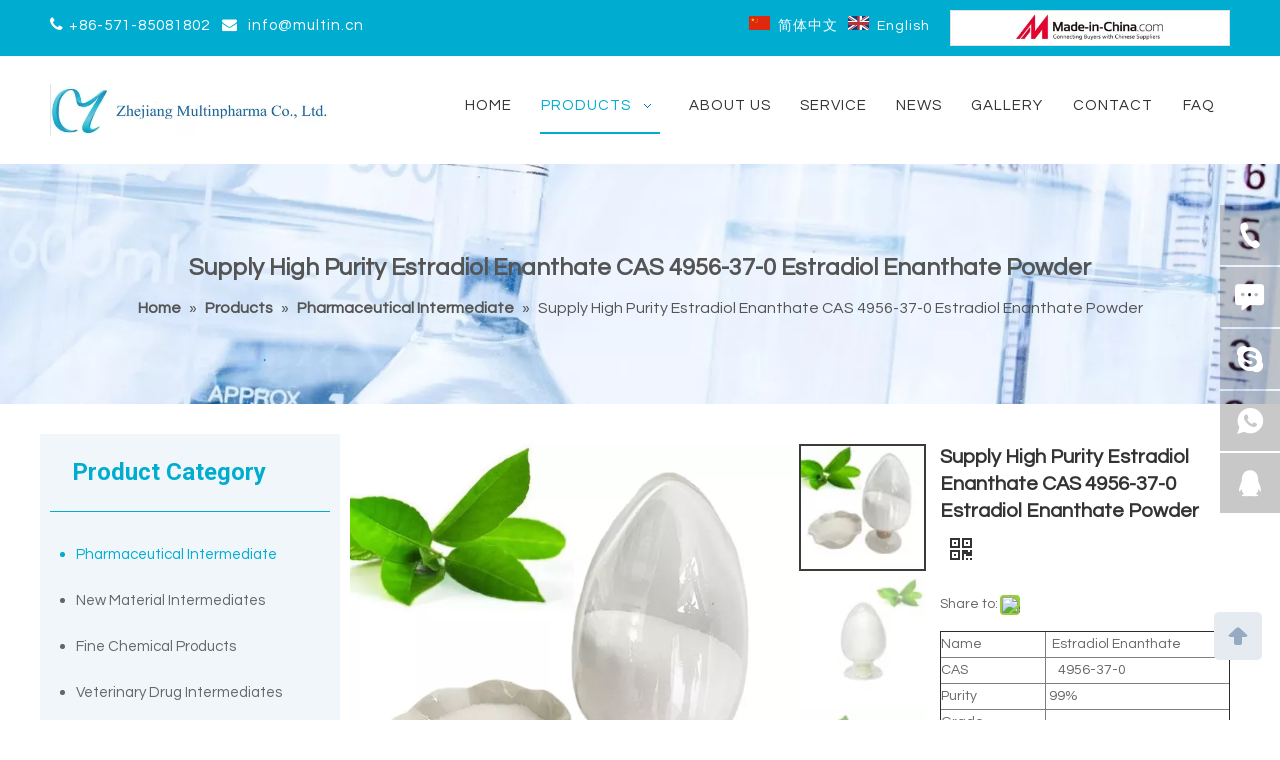

--- FILE ---
content_type: text/html;charset=utf-8
request_url: https://www.multinpharma.com/Supply-High-Purity-Estradiol-Enanthate-CAS-4956-37-0-Estradiol-Enanthate-Powder-pd42008401.html
body_size: 39520
content:
<!DOCTYPE html> <html lang="en" prefix="og: http://ogp.me/ns#" style="height: auto;"> <head> <link rel="preconnect" href="https://iirorwxhoippmj5m.leadongcdn.com"/> <link rel="preconnect" href="https://rrrorwxhoippmj5m.leadongcdn.com"/> <link rel="preconnect" href="https://jjrorwxhoippmj5m.leadongcdn.com"/><script>document.write=function(e){documentWrite(document.currentScript,e)};function documentWrite(documenturrentScript,e){var i=document.createElement("span");i.innerHTML=e;var o=i.querySelectorAll("script");if(o.length)o.forEach(function(t){if(t.src&&t.src!=""){var script=document.createElement("script");script.src=t.src;document.body.appendChild(script)}});document.body.appendChild(i)}
window.onloadHack=function(func){if(!!!func||typeof func!=="function")return;if(document.readyState==="complete")func();else if(window.addEventListener)window.addEventListener("load",func,false);else if(window.attachEvent)window.attachEvent("onload",func,false)};</script> <title>Supply High Purity Estradiol Enanthate CAS 4956-37-0 Estradiol Enanthate Powder - Buy Estradiol Enanthate Powder, CAS 4956-37-0, Estradiol Enanthate Product on Multinpharma</title> <meta name="keywords" content="Estradiol Enanthate Powder,CAS 4956-37-0,Estradiol Enanthate,Oestradiol 17-Heptanoate,Estradiol Enanthate Sample"/> <meta name="description" content="Supply High Purity Estradiol Enanthate CAS 4956-37-0 Estradiol Enanthate Powder , find complete details about Supply High Purity Estradiol Enanthate CAS 4956-37-0 Estradiol Enanthate Powder , Estradiol Enanthate Powder, CAS 4956-37-0, Estradiol Enanthate - Multinpharma"/> <link data-type="dns-prefetch" data-domain="jjrorwxhoippmj5m.leadongcdn.com" rel="dns-prefetch" href="//jjrorwxhoippmj5m.leadongcdn.com"> <link data-type="dns-prefetch" data-domain="iirorwxhoippmj5m.leadongcdn.com" rel="dns-prefetch" href="//iirorwxhoippmj5m.leadongcdn.com"> <link data-type="dns-prefetch" data-domain="rrrorwxhoippmj5m.leadongcdn.com" rel="dns-prefetch" href="//rrrorwxhoippmj5m.leadongcdn.com"> <link rel="amphtml" href="https://www.multinpharma.com/amp/Supply-High-Purity-Estradiol-Enanthate-CAS-4956-37-0-Estradiol-Enanthate-Powder-pd42008401.html"/> <link rel="canonical" href="https://www.multinpharma.com/Supply-High-Purity-Estradiol-Enanthate-CAS-4956-37-0-Estradiol-Enanthate-Powder-pd42008401.html"/> <meta http-equiv="X-UA-Compatible" content="IE=edge"/> <meta name="renderer" content="webkit"/> <meta http-equiv="Content-Type" content="text/html; charset=utf-8"/> <meta name="viewport" content="width=device-width, initial-scale=1, user-scalable=no"/> <link href="https://iirorwxhoippmj5m.leadongcdn.com/cloud/qiBpnKirRmjSjrplnplmk/pharmaceutical-800-800.jpg" as="image" rel="preload" fetchpriority="high"/> <link rel="icon" href="//iirorwxhoippmj5m.leadongcdn.com/cloud/moBqnKirRmmSjqrnnpqp/bitbug_favicon.ico"> <link rel="preload" type="text/css" as="style" href="//iirorwxhoippmj5m.leadongcdn.com/concat/5rikKBxvuaRgiSoqrkkljrqmnjl/static/assets/widget/mobile_head/style07/style07.css,/static/assets/widget/mobile_head/css/headerStyles.css,/static/assets/widget/style/component/langBar/langBar.css,/static/assets/widget/style/component/follow/widget_setting_iconSize/iconSize24.css,/static/assets/style/bootstrap/cus.bootstrap.grid.system.css,/static/assets/style/fontAwesome/4.7.0/css/font-awesome.css,/static/assets/style/iconfont/iconfont.css,/static/assets/widget/script/plugins/gallery/colorbox/colorbox.css,/static/assets/style/bootstrap/cus.bootstrap.grid.system.split.css,/static/assets/widget/style/component/graphic/graphic.css,/static/assets/widget/script/plugins/picture/animate.css,/static/assets/widget/style/component/pictureNew/widget_setting_description/picture.description.css,/static/assets/widget/style/component/pictureNew/public/public.css,/static/assets/widget/style/component/onlineService/public/public.css" onload="this.onload=null;this.rel='stylesheet'"/> <link rel="preload" type="text/css" as="style" href="//rrrorwxhoippmj5m.leadongcdn.com/concat/cjijKB04s2RsiSoqrkkljrqmnjl/static/assets/widget/style/component/onlineService/widget_setting_showStyle/float.css,/static/assets/widget/style/component/onlineService/widget_setting_showStyle/style11.css,/static/assets/widget/script/plugins/tooltipster/css/tooltipster.css,/static/assets/widget/style/component/follow/widget_setting_iconSize/iconSize32.css,/static/assets/widget/style/component/follow/public/public.css" onload="this.onload=null;this.rel='stylesheet'"/> <link rel="stylesheet" type="text/css" href="//iirorwxhoippmj5m.leadongcdn.com/concat/5rikKBxvuaRgiSoqrkkljrqmnjl/static/assets/widget/mobile_head/style07/style07.css,/static/assets/widget/mobile_head/css/headerStyles.css,/static/assets/widget/style/component/langBar/langBar.css,/static/assets/widget/style/component/follow/widget_setting_iconSize/iconSize24.css,/static/assets/style/bootstrap/cus.bootstrap.grid.system.css,/static/assets/style/fontAwesome/4.7.0/css/font-awesome.css,/static/assets/style/iconfont/iconfont.css,/static/assets/widget/script/plugins/gallery/colorbox/colorbox.css,/static/assets/style/bootstrap/cus.bootstrap.grid.system.split.css,/static/assets/widget/style/component/graphic/graphic.css,/static/assets/widget/script/plugins/picture/animate.css,/static/assets/widget/style/component/pictureNew/widget_setting_description/picture.description.css,/static/assets/widget/style/component/pictureNew/public/public.css,/static/assets/widget/style/component/onlineService/public/public.css"/> <link rel="stylesheet" type="text/css" href="//rrrorwxhoippmj5m.leadongcdn.com/concat/cjijKB04s2RsiSoqrkkljrqmnjl/static/assets/widget/style/component/onlineService/widget_setting_showStyle/float.css,/static/assets/widget/style/component/onlineService/widget_setting_showStyle/style11.css,/static/assets/widget/script/plugins/tooltipster/css/tooltipster.css,/static/assets/widget/style/component/follow/widget_setting_iconSize/iconSize32.css,/static/assets/widget/style/component/follow/public/public.css"/> <link rel="preload" type="text/css" as="style" href="//rrrorwxhoippmj5m.leadongcdn.com/concat/ljikKB9772SRqipoqljiikkrek/static/assets/widget/style/component/langBar/langBar.css,/static/assets/widget/script/plugins/smartmenu/css/navigation.css,/static/assets/widget/style/component/position/position.css,/static/assets/widget/style/component/prodGroupCategory/prodGroupCategory.css,/static/assets/widget/style/component/articlecategory/slightsubmenu.css,/static/assets/widget/style/component/prodGroupCategory/proGroupCategoryFix.css,/static/assets/widget/style/component/button/button.css,/static/assets/widget/style/component/proddetail/public/public.css,/static/assets/widget/style/component/proddetail/public/comment.css,/static/assets/widget/style/component/proddetail/label/label.css,/static/assets/widget/style/component/orderList/public/public.css,/static/assets/widget/script/plugins/videojs/video-js.min.css,/static/assets/widget/script/plugins/select2/select2.css,/static/assets/widget/style/component/tiptap_richText/tiptap_richText.css" onload="this.onload=null;this.rel='stylesheet'"/> <link rel="preload" type="text/css" as="style" href="//jjrorwxhoippmj5m.leadongcdn.com/concat/urikKB31e2RfiSoqlpiqkjrilkl/static/assets/widget/script/plugins/owlcarousel/masterslider.css,/static/assets/widget/script/plugins/owlcarousel/style.css,/static/assets/widget/script/plugins/owlcarousel/ms-showcase2.css,/static/assets/widget/script/plugins/owlcarousel/owl.carousel.css,/static/assets/widget/style/component/shoppingcartStatus/shoppingcartStatus.css,/static/assets/widget/script/plugins/slick/slick.css,/static/assets/widget/style/component/prodlistAsync/widget_style/style_11.css,/static/assets/widget/script/plugins/owlcarousel/owl.theme.css,/static/assets/widget/style/component/relatedProducts/relatedProducts.css,/static/assets/widget/style/component/touchgraphicslider/touchgraphicslider.css,/static/assets/widget/style/component/quicknavigation/quicknavigation.css" onload="this.onload=null;this.rel='stylesheet'"/> <link rel="stylesheet" type="text/css" href="//rrrorwxhoippmj5m.leadongcdn.com/concat/ljikKB9772SRqipoqljiikkrek/static/assets/widget/style/component/langBar/langBar.css,/static/assets/widget/script/plugins/smartmenu/css/navigation.css,/static/assets/widget/style/component/position/position.css,/static/assets/widget/style/component/prodGroupCategory/prodGroupCategory.css,/static/assets/widget/style/component/articlecategory/slightsubmenu.css,/static/assets/widget/style/component/prodGroupCategory/proGroupCategoryFix.css,/static/assets/widget/style/component/button/button.css,/static/assets/widget/style/component/proddetail/public/public.css,/static/assets/widget/style/component/proddetail/public/comment.css,/static/assets/widget/style/component/proddetail/label/label.css,/static/assets/widget/style/component/orderList/public/public.css,/static/assets/widget/script/plugins/videojs/video-js.min.css,/static/assets/widget/script/plugins/select2/select2.css,/static/assets/widget/style/component/tiptap_richText/tiptap_richText.css"/> <link rel="stylesheet" type="text/css" href="//jjrorwxhoippmj5m.leadongcdn.com/concat/urikKB31e2RfiSoqlpiqkjrilkl/static/assets/widget/script/plugins/owlcarousel/masterslider.css,/static/assets/widget/script/plugins/owlcarousel/style.css,/static/assets/widget/script/plugins/owlcarousel/ms-showcase2.css,/static/assets/widget/script/plugins/owlcarousel/owl.carousel.css,/static/assets/widget/style/component/shoppingcartStatus/shoppingcartStatus.css,/static/assets/widget/script/plugins/slick/slick.css,/static/assets/widget/style/component/prodlistAsync/widget_style/style_11.css,/static/assets/widget/script/plugins/owlcarousel/owl.theme.css,/static/assets/widget/style/component/relatedProducts/relatedProducts.css,/static/assets/widget/style/component/touchgraphicslider/touchgraphicslider.css,/static/assets/widget/style/component/quicknavigation/quicknavigation.css"/> <style>@media(min-width:990px){[data-type="rows"][data-level="rows"]{display:flex}}</style> <style id="speed3DefaultStyle">@supports not(aspect-ratio:1/1){.prodlist-wrap li .prodlist-cell{position:relative;padding-top:100%;width:100%}.prodlist-lists-style-13 .prod_img_a_t13,.prodlist-lists-style-12 .prod_img_a_t12,.prodlist-lists-style-nophoto-11 .prod_img_a_t12{position:unset !important;min-height:unset !important}.prodlist-wrap li .prodlist-picbox img{position:absolute;width:100%;left:0;top:0}}.piclist360 .prodlist-pic4-3 li .prodlist-display{max-width:100%}@media(max-width:600px){.prodlist-fix-num li{width:50% !important}}</style> <template id="appdStylePlace"></template> <link href="//jjrorwxhoippmj5m.leadongcdn.com/theme/nljnKBrnmiSRnqirRmiSpojpRmjSqkRljSirrmrpipilrmqi/style/style.css" type="text/css" rel="preload" as="style" onload="this.onload=null;this.rel='stylesheet'" data-theme="true"/> <link href="//jjrorwxhoippmj5m.leadongcdn.com/theme/nljnKBrnmiSRnqirRmiSpojpRmjSqkRljSirrmrpipilrmqi/style/style.css" type="text/css" rel="stylesheet"/> <style guid='u_9ee4580c87344b18bb8a8691b35767ff' emptyRender='true' placeholder='true' type='text/css'></style> <link href="//rrrorwxhoippmj5m.leadongcdn.com/site-res/qpkpKBrnmiSRoippmjSRriorkkllSRpiqrjolqSRrjnjiikijjprrrSRqikolrpjrprrRrrSk.css?1763043029725" rel="preload" as="style" onload="this.onload=null;this.rel='stylesheet'" data-extStyle="true" type="text/css" data-extAttr="20251113220800"/> <link href="//rrrorwxhoippmj5m.leadongcdn.com/site-res/qpkpKBrnmiSRoippmjSRriorkkllSRpiqrjolqSRrjnjiikijjprrrSRqikolrpjrprrRrrSk.css?1763043029725" data-extAttr="20251113220800" type="text/css" rel="stylesheet"/> <template data-js-type='style_respond' data-type='inlineStyle'></template><template data-js-type='style_head' data-type='inlineStyle'><style guid='09d4af3b-084a-41cc-bd1a-ef3c0332e6f5' pm_pageStaticHack='' jumpName='head' pm_styles='head' type='text/css'>.sitewidget-langBar-20200213155642 .sitewidget-bd .front-icon-box.icon-style i{font-size:16px;color:#333 !important}.sitewidget-langBar-20200213155642 .sitewidget-bd .style21 #nPUpRdVDyhfO-lang-drop-arrow{color:#333 !important}.sitewidget-langBar-20200213155642 .sitewidget-bd .style21 .lang-menu .lang-item a{color:#333 !important}.sitewidget-langBar-20200213155642 .sitewidget-bd .icon-style-i{font-size:16px;color:#333 !important}.sitewidget-langBar-20200213155642 .sitewidget-bd .lang-bar.style18.lang-style .lang-dropdown .block-iconbaseline-down{color:#333 !important}.sitewidget-langBar-20200213155642 .sitewidget-bd .lang-bar.style18.lang-style .lang-dropdown .lang-selected{color:#333 !important}.sitewidget-langBar-20200213155642 .sitewidget-bd .lang-bar.style18.lang-style .lang-dropdown .lang-menu a{color:#333 !important}.sitewidget-langBar-20200213155642 .sitewidget-bd .lang-bar.style18.lang-style .lang-dropdown .lang-menu{border-color:#333 !important}.sitewidget-langBar-20200213155642 .sitewidget-bd .lang-bar.style21.lang-style .lang-dropdown .lang-menu .menu-close-btn i{background:#0a8ef5 !important}.sitewidget-langBar-20200213155642 .sitewidget-bd .front-icon-box i{font-size:20px;color:#333 !important}.sitewidget-langBar-20200213155642 .sitewidget-bd .front-icon-box.icon-style i{font-size:20px;color:#333 !important}.sitewidget-langBar-20200213155642 .sitewidget-bd .front-icon-box i:hover{color:#333 !important}.sitewidget-prodCategory-20150203111712.category-default-simple .sitewidget-bd>ul>li>a{font-size:15px;line-height:46px;color:#666}.sitewidget-prodCategory-20150203111712.category-default-simple .sitewidget-bd>ul>li>span{top:11px}.sitewidget-prodCategory-20150203111712.category-default-gray .sitewidget-bd>ul>li>span{right:16px}.sitewidget-prodCategory-20150203111712.category-default-simple .sitewidget-bd>ul>li>a:hover{color:#00add1}.sitewidget-prodCategory-20150203111712.category-default-simple i.list-mid-dot{top:20px;background:#666}.sitewidget-prodCategory-20150203111712.category-default-simple .sitewidget-bd>ul>li>a:hover+i.list-mid-dot{background:#00add1}.sitewidget-prodCategory-20150203111712.category-default-simple .sitewidget-bd li.on>a{color:#00add1 !important}.sitewidget-prodCategory-20150203111712.category-default-simple .sitewidget-bd>ul>li.on>a+i.list-mid-dot{background:#00add1}.sitewidget-button-20191125184950 .backstage-component-btn{box-shadow:0}.button-left-animate i{position:absolute;left:15px;top:50%;transform:translateY(-50%)}.sitewidget-button-20191125184950 a.backstage-component-btncolor{background-color:#00add1;color:#fff;border-radius:0;border-color:#eee;border-style:solid;border-width:0;box-sizing:content-box}.sitewidget-button-20191125184950 a.backstage-component-btndefault{border-style:solid;border-width:1px;border-radius:3px}.sitewidget-button-20191125184950 a.backstage-component-btncolorActive{background-image:none;background-color:!important;color:!important;border-radius:0;border-color:#5e6276;border-style:solid;border-width:0;height:auto !important}.sitewidget-button-20191125184950 a.backstage-component-btncolorhover:hover{background-image:none;background-color:#00a4c6;color:#fff;border-radius:0;border-color:#5e6276;border-style:solid;border-width:0}.sitewidget-button-20191125184950 a.backstage-component-btn i{color:#fff;font-size:16px}.sitewidget-button-20191125184950 a.backstage-component-btn:hover i{color:#fff;font-size:16px}.sitewidget-button-20191125184950 a.backstage-component-btn:hover{background-color:transparent}.sitewidget-button-20191125184950 a.backstage-component-btn:before{-webkit-transition:all .5s ease-in-out;-moz-transition:all .5s ease-in-out;-ms-transition:all .5s ease-in-out;-o-transition:all .5s ease-in-out;transition:all .5s ease-in-out;bottom:0;left:0;width:0;height:0;border-style:solid;border-width:0;background-color:transparent;border-color:transparent transparent transparent #00a4c6}.sitewidget-button-20191125184950 a.backstage-component-btn:after{-webkit-transition:all .5s ease-in-out;-moz-transition:all .5s ease-in-out;-ms-transition:all .5s ease-in-out;-o-transition:all .5s ease-in-out;transition:all .5s ease-in-out;top:0;right:0;width:0;height:0;border-style:solid;border-width:0;background-color:transparent;border-color:transparent #00a4c6 transparent transparent}.sitewidget-button-20191125184950 a.backstage-component-btn:hover:before{border-width:800px 0 0 800px}.sitewidget-button-20191125184950 a.backstage-component-btn:hover:after{border-width:0 800px 800px 0}.sitewidget-prodDetail-20141127140104 .proddetail-wrap .video-js video{height:100% !important}.sitewidget-prodDetail-20141127140104 .prodetail-slider .prod-pic-item .prodetail-slider-btn{color:black}.sitewidget-prodDetail-20141127140104 .ms-skin-default .ms-nav-next,.sitewidget-prodDetail-20141127140104 .ms-skin-default .ms-nav-prev{color:black}.sitewidget-prodDetail-20141127140104 .pro-this-prodBrief table{max-width:100%}.sitewidget-prodDetail-20141127140104 .this-description-table .pro-detail-inquirewrap.prodd-btn-otl-colorful a.pro-detail-inquirebtn i,.sitewidget-prodDetail-20141127140104 .this-description-table .pro-detail-inquirewrap.prodd-btn-otl-colorful a.pro-detail-orderbtn i{margin-left:5px}.sitewidget-prodDetail-20141127140104 .this-description-table .pro-detail-inquirewrap.prodd-btn-otl-colorful a.pro-detail-basket i,.sitewidget-prodDetail-20141127140104 .this-description-table .pro-detail-inquirewrap.prodd-btn-otl-colorful a.pro-detail-cart i{margin-left:5px}.sitewidget-prodDetail-20141127140104 .this-description-table .pro-detail-inquirewrap.prodd-btn-otl-colorful a.pro-detail-inquirebtn,.sitewidget-prodDetail-20141127140104 .this-description-table .pro-detail-inquirewrap.prodd-btn-otl-colorful a.pro-detail-orderbtn{border:1px solid #00add1;color:#00add1}.sitewidget-prodDetail-20141127140104 .this-description-table .pro-detail-inquirewrap.prodd-btn-otl-colorful a.pro-detail-inquirebtn:hover,.sitewidget-prodDetail-20141127140104 .this-description-table .pro-detail-inquirewrap.prodd-btn-otl-colorful a.pro-detail-orderbtn:hover{background-color:#00add1;color:#fff}.sitewidget-prodDetail-20141127140104 .this-description-table .pro-detail-inquirewrap.prodd-btn-otl-colorful a.pro-detail-basket,.sitewidget-prodDetail-20141127140104 .this-description-table .pro-detail-inquirewrap.prodd-btn-otl-colorful a.pro-detail-cart{border:1px solid #00add1;color:#00add1}.sitewidget-prodDetail-20141127140104 .this-description-table .pro-detail-inquirewrap.prodd-btn-otl-colorful a.pro-detail-basket:hover,.sitewidget-prodDetail-20141127140104 .this-description-table .pro-detail-inquirewrap.prodd-btn-otl-colorful a.pro-detail-cart:hover{background-color:#00add1;color:#fff}.sitewidget-prodDetail-20141127140104 .prodd-btn-otl-colorful .pdfDownLoad{border:1px solid #00add1;color:#00add1}.sitewidget-prodDetail-20141127140104 .prodd-btn-otl-colorful .pdfDownLoad:hover{background-color:#00add1;color:#fff}.sitewidget-prodDetail-20141127140104 #orderModel{display:block}.sitewidget-prodDetail-20141127140104 #paypalBtn{max-width:280px;margin-top:15px}.sitewidget-prodDetail-20141127140104 #paypalBtn #paypal-button-container{padding:0}.sitewidget-prodDetail-20141127140104 #paypalBtn #paypal-button-container .paypal-buttons>iframe.component-frame{z-index:1}@media(max-width:770px){.sitewidget-prodDetail-20141127140104 .this-description-table .pro-detail-inquirewrap.prodd-btn-otl-colorful a.pro-detail-inquirebtn,.sitewidget-prodDetail-20141127140104 .this-description-table .pro-detail-inquirewrap.prodd-btn-otl-colorful a.pro-detail-orderbtn{width:100%}.sitewidget-prodDetail-20141127140104 .this-description-table .pro-detail-inquirewrap.prodd-btn-otl-colorful a.pro-detail-basket,.sitewidget-prodDetail-20141127140104 .this-description-table .pro-detail-inquirewrap.prodd-btn-otl-colorful a.pro-detail-cart{width:100%}}.sitewidget-prodDetail-20141127140104 .proddetail-wrap .proddetail-picArea{position:relative}.sitewidget-prodDetail-20141127140104 .switch3D{right:147px;bottom:10px}@media(max-width:989px){.sitewidget-prodDetail-20141127140104 .switch3D{right:10px;bottom:25px}.sitewidget-prodDetail-20141127140104 .switch3D-alone{bottom:35px}}@media(max-width:768px){.sitewidget-prodDetail-20141127140104 .switch3D{bottom:35px}}.new-threed-box{position:fixed;top:50%;left:50%;transform:translate(-50%,-50%);box-shadow:0 0 20px 0 rgba(0,0,0,0.2);z-index:10000000000000;line-height:1;border-radius:10px}.new-threed-box iframe{width:950px;height:720px;max-width:100vw;max-height:100vh;border-radius:10px;border:0}.new-threed-box iframe .only_full_width{display:block !important}.new-threed-box .close{position:absolute;right:11px;top:12px;width:18px;height:18px;cursor:pointer}@media(max-width:800px){.new-threed-box iframe{width:100vw;height:100vh;border-radius:0}.new-threed-box{border-radius:0}}.sitewidget-prodDetail-20141127140104 .sitewidget-bd .tinymce-render-box *{all:revert-layer}.sitewidget-prodDetail-20141127140104 .sitewidget-bd .tinymce-render-box img{vertical-align:middle;max-width:100%}.sitewidget-prodDetail-20141127140104 .sitewidget-bd .tinymce-render-box iframe{max-width:100%}.sitewidget-prodDetail-20141127140104 .sitewidget-bd .tinymce-render-box table{border-collapse:collapse}.sitewidget-prodDetail-20141127140104 .sitewidget-bd .tinymce-render-box *{margin:0}.sitewidget-prodDetail-20141127140104 .sitewidget-bd .tinymce-render-box table:not([cellpadding]) td,.sitewidget-prodDetail-20141127140104 .sitewidget-bd .tinymce-render-box table:not([cellpadding]) th{padding:.4rem}.sitewidget-prodDetail-20141127140104 .sitewidget-bd .tinymce-render-box table[border]:not([border="0"]):not([style*=border-width]) td,.sitewidget-prodDetail-20141127140104 .sitewidget-bd .tinymce-render-box table[border]:not([border="0"]):not([style*=border-width]) th{border-width:1px}.sitewidget-prodDetail-20141127140104 .sitewidget-bd .tinymce-render-box table[border]:not([border="0"]):not([style*=border-style]) td,.sitewidget-prodDetail-20141127140104 .sitewidget-bd .tinymce-render-box table[border]:not([border="0"]):not([style*=border-style]) th{border-style:solid}.sitewidget-prodDetail-20141127140104 .sitewidget-bd .tinymce-render-box table[border]:not([border="0"]):not([style*=border-color]) td,.sitewidget-prodDetail-20141127140104 .sitewidget-bd .tinymce-render-box table[border]:not([border="0"]):not([style*=border-color]) th{border-color:#ccc}.sitewidget-prodDetail-20141127140104 .sitewidget-bd h1.this-description-name{font-size:20px;line-height:27px;letter-spacing:0;text-align:left;color:#333;font-weight:bold}.sitewidget-prodDetail-20141127140104 .prod_member_desc{position:relative}.sitewidget-prodDetail-20141127140104 .prod_member_desc .prod_member_desc_pop{display:none;position:absolute;border:1px solid #ccc;background:#fff;width:300px;border-radius:6px;padding:5px 8px;left:0;z-index:1000}.sitewidget-prodDetail-20141127140104 .prod_member_desc .prod_member_desc_icon{margin:0 1px;width:12px;height:12px;cursor:pointer;transform:translateY(-4px)}.sitewidget-relatedProducts-20200129160822 .sitewidget-relatedProducts-container .InquireAndBasket,.sitewidget-relatedProducts-20200129160822 .sitewidget-relatedProducts-container .prodlist-pro-inquir,.sitewidget-relatedProducts-20200129160822 .sitewidget-relatedProducts-container .default-addbasket,.sitewidget-relatedProducts-20200129160822 .sitewidget-relatedProducts-container .prodlist-parameter-btns .default-button{color:;background-color:}.sitewidget-relatedProducts-20200129160822 .sitewidget-relatedProducts-container .InquireAndBasket i,.sitewidget-relatedProducts-20200129160822 .sitewidget-relatedProducts-container .prodlist-pro-inquir i,.sitewidget-relatedProducts-20200129160822 .sitewidget-relatedProducts-container.InquireAndBasket span,.sitewidget-relatedProducts-20200129160822 .sitewidget-relatedProducts-container .prodlist-pro-inquir span .sitewidget-relatedProducts-20200129160822 .prodlist-parameter-btns .default-button{color:}.sitewidget-relatedProducts-20200129160822 .sitewidget-relatedProducts-container .related-prod-video{display:block;position:relative;z-index:1}.sitewidget-relatedProducts-20200129160822 .sitewidget-relatedProducts-container .related-prod-video .related-prod-video-play-icon{background:rgba(0,0,0,0.50);border-radius:14px;color:#fff;padding:0 10px;left:10px;bottom:20px;cursor:pointer;font-size:12px;position:absolute;z-index:10}.sitewidget-relatedProducts .sitewidget-relatedProducts-hasBtns{padding:0 35px}</style></template><template data-js-type='style_respond' data-type='inlineStyle'></template><template data-js-type='style_head' data-type='inlineStyle'></template><script data-ignoreMinify="true">
	function loadInlineStyle(){
		var allInlineStyle = document.querySelectorAll("template[data-type='inlineStyle']");
		var length = document.querySelectorAll("template[data-type='inlineStyle']").length;
		for(var i = 0;i < length;i++){
			var style = allInlineStyle[i].innerHTML;
			allInlineStyle[i].outerHTML = style;
		}
	}
loadInlineStyle();
</script> <link rel='preload' as='style' onload='this.onload=null;this.rel="stylesheet"' href='https://fonts.googleapis.com/css?family=Roboto:700|Questrial&display=swap' data-type='1' type='text/css' media='all'/> <script type="text/javascript" data-src="//iirorwxhoippmj5m.leadongcdn.com/static/t-niBmBKqKgwsxzo7r/assets/script/jquery-1.11.0.concat.js"></script> <script type="text/x-delay-ids" data-type="delayIds" data-device="pc" data-xtype="0" data-delayIds='[155089054,78138204,77590344,78138224,77593094,77590374,77590354,77593104,77597314,77589884,77591674,77597334,77590054,77591654,77589684,77591684,77597324,77591664,77593694,77590494,77593724,77590484,77590514]'></script> <script async src="https://www.googletagmanager.com/gtag/js?id=AW-11089159776"></script> <script>window.dataLayer=window.dataLayer||[];function gtag(){dataLayer.push(arguments)}gtag("js",new Date);gtag("config","AW-11089159776");</script><script guid='fa96aa51-829c-4cd3-b855-a24d8d26db1d' pm_pageStaticHack='true' jumpName='head' pm_scripts='head' type='text/javascript'>try{(function(window,undefined){var phoenixSite=window.phoenixSite||(window.phoenixSite={});phoenixSite.lanEdition="EN_US";var page=phoenixSite.page||(phoenixSite.page={});page.cdnUrl="//rrrorwxhoippmj5m.leadongcdn.com";page.siteUrl="https://www.multinpharma.com";page.lanEdition=phoenixSite.lanEdition;page._menu_prefix="";page._menu_trans_flag="";page._captcha_domain_prefix="captcha.c";page._pId="ZNApBKfvDiEj";phoenixSite._sViewMode="true";phoenixSite._templateSupport="false";phoenixSite._singlePublish=
"false"})(this)}catch(e){try{console&&console.log&&console.log(e)}catch(e){}};</script> <script id='u_44d3b1f948cb4a16968b92a2de1042a7' guid='u_44d3b1f948cb4a16968b92a2de1042a7' pm_script='init_top' type='text/javascript'>try{(function(window,undefined){var datalazyloadDefaultOptions=window.datalazyloadDefaultOptions||(window.datalazyloadDefaultOptions={});datalazyloadDefaultOptions["version"]="3.0.0";datalazyloadDefaultOptions["isMobileViewer"]="false";datalazyloadDefaultOptions["hasCLSOptimizeAuth"]="false";datalazyloadDefaultOptions["_version"]="3.0.0";datalazyloadDefaultOptions["isPcOptViewer"]="false"})(this);(function(window,undefined){window.__ph_optSet__='{"loadImgType":"0","isOpenFlagUA":true,"v30NewMode":"1","idsVer":"1","docReqType":"0","docDecrease":"1","docCallback":"1"}'})(this)}catch(e){try{console&&
console.log&&console.log(e)}catch(e){}};</script> <script id='u_3e4b98e36b67443b93cef3130b609a41' guid='u_3e4b98e36b67443b93cef3130b609a41' type='text/javascript'>try{var thisUrl=location.host;var referUrl=document.referrer;if(referUrl.indexOf(thisUrl)==-1)localStorage.setItem("landedPage",document.URL)}catch(e){try{console&&console.log&&console.log(e)}catch(e){}};</script> </head> <body class=" frontend-body-canvas "> <div id='backstage-headArea' headFlag='1' class='hideForMobile'><div class="outerContainer" data-mobileBg="true" id="outerContainer_1581580603989" data-type="outerContainer" data-level="rows"><div class="container" data-type="container" data-level="rows" cnttype="backstage-container-mark"><div class="row" data-type="rows" data-level="rows" data-attr-xs="null" data-attr-sm="null"><div class="col-md-4" id="column_1638945471669" data-type="columns" data-level="columns"><div id="location_1638945471670" data-type="locations" data-level="rows"><div class="backstage-stwidgets-settingwrap " id="component_rwAUHSgYyCWO" data-scope="0" data-settingId="rwAUHSgYyCWO" data-relationCommonId="ZNApBKfvDiEj" data-classAttr="sitewidget-text-20200213155819"> <div class="sitewidget-text sitewidget-text-20200213155819 sitewidget-olul-liststyle"> <div class=" sitewidget-bd "> <span><i class="fa"><span style="font-size:16px;"></span>&nbsp;</i></span>+86-571-85081802&nbsp; &nbsp;<span><i class="fa">&nbsp;&nbsp;</i></span><a href="mailto:info@multin.cn" rel="nofollow">info@multin.cn</a><span><i class="fa"></i></span><span><i class="fa"></i></span> </div> </div> <script type="text/x-delay-script" data-id="rwAUHSgYyCWO" data-jsLazyloadType="1" data-alias="text" data-jsLazyload='true' data-type="component" data-jsDepand='["//jjrorwxhoippmj5m.leadongcdn.com/static/t-wrBpBKiKyixomp7r/assets/widget/script/compsettings/comp.text.settings.js"]' data-jsThreshold='5' data-cssDepand='' data-cssThreshold='5'>(function(window,$,undefined){})(window,$);</script><template data-type='js_template' data-settingId='rwAUHSgYyCWO'><script id='u_a2f28a106c6645f99b9f19dd426572ed' guid='u_a2f28a106c6645f99b9f19dd426572ed' type='text/javascript'>try{$(function(){$(".sitewidget-text-20200213155819 .sitewidget-bd a").each(function(){if($(this).attr("href"))if($(this).attr("href").indexOf("#")!=-1){console.log("anchor-link",$(this));$(this).attr("anchor-link","true")}})})}catch(e){try{console&&console.log&&console.log(e)}catch(e){}};</script></template> </div> </div></div><div class="col-md-5" id="column_1581580354420" data-type="columns" data-level="columns"><div id="location_1581580354423" data-type="locations" data-level="rows"><div class="backstage-stwidgets-settingwrap" scope="0" settingId="nPUpRdVDyhfO" id="component_nPUpRdVDyhfO" relationCommonId="ZNApBKfvDiEj" classAttr="sitewidget-langBar-20200213155642"> <div class="sitewidget-langBar sitewidget-langBar-20200213155642"> <div class="sitewidget-bd"> <div class="lang-bar lang-bar-right "> <span class="lang-cont" data-lanCode="1" data-default="0"> <a href='https://cn.multinpharma.com' target="" class="lang-a " target="_blank"> <div class="lang-sprites-slide sprites sprites-1"></div> <span class="langBar-lang-text">简体中文</span> </a> </span> <span class="lang-div-mid"></span> <span class="lang-cont" data-lanCode="0" data-default="0"> <a href='https://www.multinpharma.com' target="" class="lang-a " target="_blank"> <div class="lang-sprites-slide sprites sprites-0"></div> <span class="langBar-lang-text">English</span> </a> </span> </div> </div> </div> <template data-type='js_template' data-settingId='nPUpRdVDyhfO'><script id='u_da5ccc1558524e689dbc31603752c12a' guid='u_da5ccc1558524e689dbc31603752c12a' type='text/javascript'>try{function sortableli(el,data,value){var newArr=[];if(value=="0"||value=="1"||value=="2"||value=="3"||value=="4"||value=="5"||value=="6"||value=="7"||value=="8"||value=="12"||value=="14"){for(var i=0;i<data.length;i++)el.find(".lang-cont").each(function(){if(data[i].isDefault=="0"){if($(this).attr("data-default")=="0")if($(this).attr("data-lancode")==data[i].islanCode){var cloneSpan=$(this).clone(true);newArr.push(cloneSpan)}}else if($(this).attr("data-default")=="1")if($(this).attr("data-lancode")==
data[i].islanCode){var cloneSpan=$(this).clone(true);newArr.push(cloneSpan)}});if(value=="0"||value=="6"||value=="3")var langDivMid=' \x3cspan class\x3d"lang-div-mid"\x3e|\x3c/span\x3e ';else if(value=="1"||value=="4"||value=="7"||value=="14")var langDivMid=' \x3cspan class\x3d"lang-div-mid"\x3e\x3c/span\x3e ';else if(value=="2"||value=="12"||value=="5"||value=="8")var langDivMid=' \x3cspan class\x3d"lang-div-mid"\x3e/\x3c/span\x3e ';else var langDivMid=' \x3cspan class\x3d"lang-div-mid"\x3e|\x3c/span\x3e ';
if(newArr.length>=0){el.find("span").remove();for(var i=0;i<newArr.length;i++){el.append(newArr[i]);if(i==newArr.length-1);else el.append(langDivMid)}}}else{for(var i=0;i<data.length;i++)el.find(".lang-item").each(function(){if(data[i].isDefault=="0"){if($(this).attr("data-default")=="0")if($(this).attr("data-lancode")==data[i].islanCode){var cloneSpan=$(this).clone(true);newArr.push(cloneSpan)}}else if($(this).attr("data-default")=="1")if($(this).attr("data-lancode")==data[i].islanCode){var cloneSpan=
$(this).clone(true);newArr.push(cloneSpan)}});if(newArr.length>=0){el.find(".lang-item").remove();for(var i=0;i<newArr.length;i++)if(value=="13")el.find(".langBar-easystyle-sub").append(newArr[i]);else el.find(".lang-menu").append(newArr[i])}}}$(function(){var dom=$(".sitewidget-langBar-20200213155642 .sitewidget-bd .lang-bar");var sortArr="";if(sortArr!=""&&sortArr!=undefined)sortableli(dom,sortArr,7)})}catch(e){try{console&&console.log&&console.log(e)}catch(e){}};</script></template> <script type="text/x-delay-script" data-id="nPUpRdVDyhfO" data-jsLazyloadType="1" data-alias="langBar" data-jsLazyload='true' data-type="component" data-jsDepand='' data-jsThreshold='5' data-cssDepand='' data-cssThreshold='5'>(function(window,$,undefined){})(window,$);</script></div> </div></div><div class="col-md-3" id="column_1638945466556" data-type="columns" data-level="columns"><div id="location_1638945466557" data-type="locations" data-level="rows"><style data-type='inlineHeadStyle'>#picture-wrap-twAguPKIzfFj .img-default-bgc{max-width:100%;width:468px}</style> <div class="backstage-stwidgets-settingwrap " scope="0" settingId="twAguPKIzfFj" id="component_twAguPKIzfFj" relationCommonId="ZNApBKfvDiEj" classAttr="sitewidget-pictureNew-20211208143739"> <div class="sitewidget-pictureNew sitewidget-pictureNew-20211208143739"> <div class="sitewidget-bd"> <div class="picture-resize-wrap " style="position: relative; width: 100%; text-align: left; "> <span class="picture-wrap pic-style-default " id="picture-wrap-twAguPKIzfFj" style="display: inline-block;vertical-align: middle; position: relative; max-width: 100%; "> <a class="imgBox mobile-imgBox" isMobileViewMode="false" style="display: inline-block; position: relative;max-width: 100%;" aria-label="miclogo"> <img class="lazy mb4 img-default-bgc" phoenix-lazyload="//iirorwxhoippmj5m.leadongcdn.com/cloud/qkBpnKirRmjSnrlnkplkj/miclogo.png" src="//iirorwxhoippmj5m.leadongcdn.com/cloud/qkBpnKirRmjSnrlnkplkj/miclogo.png" alt="miclogo" title="miclogo" style="visibility:visible;"/> </a> </span> </div> </div> </div> </div> <script type="text/x-delay-script" data-id="twAguPKIzfFj" data-jsLazyloadType="1" data-alias="pictureNew" data-jsLazyload='true' data-type="component" data-jsDepand='["//iirorwxhoippmj5m.leadongcdn.com/static/t-lkBpBKkKlplwsz7r/assets/widget/script/plugins/jquery.lazyload.js","//rrrorwxhoippmj5m.leadongcdn.com/static/t-zkBqBKnKxknjjq7n/assets/widget/script/compsettings/comp.pictureNew.settings.js"]' data-jsThreshold='5' data-cssDepand='' data-cssThreshold='5'>(function(window,$,undefined){try{(function(window,$,undefined){var respSetting={},temp;var picLinkTop="";$(function(){if("0"=="10")$("#picture-wrap-twAguPKIzfFj").mouseenter(function(){$(this).addClass("singleHoverValue")});if("0"=="11")$("#picture-wrap-twAguPKIzfFj").mouseenter(function(){$(this).addClass("picHoverReflection")});var version=$.trim("20210301111340");if(!!!version)version=undefined;var initPicHoverEffect_twAguPKIzfFj=function(obj){$(obj).find(".picture-wrap").removeClass("animated bounceInDown bounceInLeft bounceInRight bounceInUp fadeInDownBig fadeInLeftBig fadeInRightBig fadeInUpBig zoomInDown zoomInLeft zoomInRight zoomInUp");
$(obj).find(".picture-wrap").removeClass("animated bounce zoomIn pulse rotateIn swing fadeIn")};if(phoenixSite.phoenixCompSettings&&typeof phoenixSite.phoenixCompSettings.pictureNew!=="undefined"&&phoenixSite.phoenixCompSettings.pictureNew.version==version&&typeof phoenixSite.phoenixCompSettings.pictureNew.pictureLoadEffect=="function"){phoenixSite.phoenixCompSettings.pictureNew.pictureLoadEffect("twAguPKIzfFj",".sitewidget-pictureNew-20211208143739","","",respSetting);return}var resourceUrl="//jjrorwxhoippmj5m.leadongcdn.com/static/assets/widget/script/compsettings/comp.pictureNew.settings.js?_\x3d1763043029725";
if(phoenixSite&&phoenixSite.page){var cdnUrl=phoenixSite.page.cdnUrl;if(cdnUrl&&cdnUrl!="")resourceUrl=cdnUrl+"/static/assets/widget/script/compsettings/comp.pictureNew.settings.js?_\x3d1763043029725"}var callback=function(){phoenixSite.phoenixCompSettings.pictureNew.pictureLoadEffect("twAguPKIzfFj",".sitewidget-pictureNew-20211208143739","","",respSetting)};if(phoenixSite.cachedScript)phoenixSite.cachedScript(resourceUrl,callback());else $.getScript(resourceUrl,callback())})})(window,jQuery)}catch(e){try{console&&
console.log&&console.log(e)}catch(e){}}})(window,$);</script> </div></div></div></div></div><div class="outerContainer" data-mobileBg="true" id="outerContainer_1574070252960" data-type="outerContainer" data-level="rows"><div class="container" data-type="container" data-level="rows" cnttype="backstage-container-mark"><div class="row" data-type="rows" data-level="rows" data-attr-xs="null" data-attr-sm="null"><div class="col-md-3" id="column_1574070233669" data-type="columns" data-level="columns"><div id="location_1574070233672" data-type="locations" data-level="rows"><div class="backstage-stwidgets-settingwrap" id="component_vtUKmRaepNwZ" data-scope="0" data-settingId="vtUKmRaepNwZ" data-relationCommonId="ZNApBKfvDiEj" data-classAttr="sitewidget-placeHolder-20191119095311"> <div class="sitewidget-placeholder sitewidget-placeHolder-20191119095311"> <div class="sitewidget-bd"> <div class="resizee" style="height:18px"></div> </div> </div> <script type="text/x-delay-script" data-id="vtUKmRaepNwZ" data-jsLazyloadType="1" data-alias="placeHolder" data-jsLazyload='true' data-type="component" data-jsDepand='' data-jsThreshold='' data-cssDepand='' data-cssThreshold=''>(function(window,$,undefined){})(window,$);</script></div><div class="backstage-stwidgets-settingwrap" scope="0" settingId="qWUpRcFoKiEO" id="component_qWUpRcFoKiEO" relationCommonId="ZNApBKfvDiEj" classAttr="sitewidget-logo-20191118174412"> <div class="sitewidget-pictureNew sitewidget-logo sitewidget-logo-20191118174412"> <div class="sitewidget-bd"> <div class="picture-resize-wrap " style="position: relative; width: 100%; text-align: left; "> <span class="picture-wrap pic-style-default 666 " data-ee="" id="picture-wrap-qWUpRcFoKiEO" style="display: inline-block; position: relative;max-width: 100%;"> <a class="imgBox mobile-imgBox" style="display: inline-block; position: relative;max-width: 100%;" href="/index.html" target="_blank" rel="noopener"> <img class="lazy img-default-bgc" phoenix-lazyload="//iirorwxhoippmj5m.leadongcdn.com/cloud/qoBpnKirRmkSmmijrkloj/logo1.png" src="//iirorwxhoippmj5m.leadongcdn.com/cloud/qoBpnKirRmkSmmijrkloj/logo1.png" alt="logo1" title="logo1" phoenixLazyload='true'/> </a> </span> </div> </div> </div> </div> <script type="text/x-delay-script" data-id="qWUpRcFoKiEO" data-jsLazyloadType="1" data-alias="logo" data-jsLazyload='true' data-type="component" data-jsDepand='["//iirorwxhoippmj5m.leadongcdn.com/static/t-lkBpBKkKlplwsz7r/assets/widget/script/plugins/jquery.lazyload.js","//rrrorwxhoippmj5m.leadongcdn.com/static/t-ilBoBKrKlwrolo7m/assets/widget/script/compsettings/comp.logo.settings.js"]' data-jsThreshold='5' data-cssDepand='' data-cssThreshold='5'>(function(window,$,undefined){try{(function(window,$,undefined){var respSetting={},temp;temp={};temp["alt"]="\u5fae\u4fe1\u56fe\u7247_20250210115523";temp["title"]="\u5fae\u4fe1\u56fe\u7247_20250210115523";temp["picAlignStyle"]="0";temp["picLink"]="";temp["src"]="//iirorwxhoippmj5m.leadongcdn.com/cloud/qkBpnKirRmkSmmijlklmk/weixintupian_20250210115523.png";temp["picHeight"]="77";temp["picWidth"]="301";temp["picDescJson"]="";respSetting["0"]=temp;$(function(){$("#picture-wrap-qWUpRcFoKiEO").on("webkitAnimationEnd webkitTransitionEnd mozAnimationEnd MSAnimationEnd oanimationend animationend",
function(){var rmClass="animated bounce zoomIn pulse rotateIn swing fadeIn bounceInDown bounceInLeft bounceInRight bounceInUp fadeInDownBig fadeInLeftBig fadeInRightBig fadeInUpBig zoomInDown zoomInLeft zoomInRight zoomInUp";$(this).removeClass(rmClass)});var version=$.trim("20200313131553");if(!!!version)version=undefined;if(phoenixSite.phoenixCompSettings&&typeof phoenixSite.phoenixCompSettings.logo!=="undefined"&&phoenixSite.phoenixCompSettings.logo.version==version&&typeof phoenixSite.phoenixCompSettings.logo.logoLoadEffect==
"function"){phoenixSite.phoenixCompSettings.logo.logoLoadEffect("qWUpRcFoKiEO",".sitewidget-logo-20191118174412","","",respSetting);if(!!phoenixSite.phoenixCompSettings.logo.version&&phoenixSite.phoenixCompSettings.logo.version!="1.0.0")loadAnimationCss();return}var resourceUrl="//jjrorwxhoippmj5m.leadongcdn.com/static/assets/widget/script/compsettings/comp.logo.settings.js?_\x3d1763043029725";if(phoenixSite&&phoenixSite.page){var cdnUrl=phoenixSite.page.cdnUrl;if(cdnUrl&&cdnUrl!="")resourceUrl=cdnUrl+
"/static/assets/widget/script/compsettings/comp.logo.settings.js?_\x3d1763043029725"}var callback=function(){phoenixSite.phoenixCompSettings.logo.logoLoadEffect("qWUpRcFoKiEO",".sitewidget-logo-20191118174412","","",respSetting);if(!!phoenixSite.phoenixCompSettings.logo.version&&phoenixSite.phoenixCompSettings.logo.version!="1.0.0")loadAnimationCss()};if(phoenixSite.cachedScript)phoenixSite.cachedScript(resourceUrl,callback());else $.getScript(resourceUrl,callback())});function loadAnimationCss(){var link=
document.createElement("link");link.rel="stylesheet";link.type="text/css";link.href="//iirorwxhoippmj5m.leadongcdn.com/static/assets/widget/script/plugins/picture/animate.css?1763043029725";var head=document.getElementsByTagName("head")[0];head.appendChild(link)}try{loadTemplateImg("sitewidget-logo-20191118174412")}catch(e){try{console&&(console.log&&console.log(e))}catch(e){}}})(window,jQuery)}catch(e){try{console&&console.log&&console.log(e)}catch(e){}}})(window,$);</script><div class="backstage-stwidgets-settingwrap" id="component_mgKARHuTNqft" data-scope="0" data-settingId="mgKARHuTNqft" data-relationCommonId="ZNApBKfvDiEj" data-classAttr="sitewidget-placeHolder-20200128121658"> <div class="sitewidget-placeholder sitewidget-placeHolder-20200128121658"> <div class="sitewidget-bd"> <div class="resizee" style="height:18px"></div> </div> </div> <script type="text/x-delay-script" data-id="mgKARHuTNqft" data-jsLazyloadType="1" data-alias="placeHolder" data-jsLazyload='true' data-type="component" data-jsDepand='' data-jsThreshold='' data-cssDepand='' data-cssThreshold=''>(function(window,$,undefined){})(window,$);</script></div> </div></div><div class="col-md-1" id="column_1580184961649" data-type="columns" data-level="columns"><div id="location_1580184961650" data-type="locations" data-level="rows"><div class="backstage-stwidgets-settingwrap" id="component_uLAfmHPziKeZ" data-scope="0" data-settingId="uLAfmHPziKeZ" data-relationCommonId="ZNApBKfvDiEj" data-classAttr="sitewidget-placeHolder-20200128121550"> <div class="sitewidget-placeholder sitewidget-placeHolder-20200128121550"> <div class="sitewidget-bd"> <div class="resizee" style="height:30px"></div> </div> </div> <script type="text/x-delay-script" data-id="uLAfmHPziKeZ" data-jsLazyloadType="1" data-alias="placeHolder" data-jsLazyload='true' data-type="component" data-jsDepand='' data-jsThreshold='' data-cssDepand='' data-cssThreshold=''>(function(window,$,undefined){})(window,$);</script></div> </div></div><div class="col-md-8" id="column_1574070255763" data-type="columns" data-level="columns"><div id="location_1574070255764" data-type="locations" data-level="rows"><div class="backstage-stwidgets-settingwrap" scope="0" settingId="qLAUwmkzfiuE" id="component_qLAUwmkzfiuE" relationCommonId="ZNApBKfvDiEj" classAttr="sitewidget-navigation_style-20191118175208"> <div class="sitewidget-navigation_style sitewidget-navnew fix sitewidget-navigation_style-20191118175208 navnew-wide-style5 navnew-style5 navnew-way-slide navnew-slideRight"> <a href="javascript:;" class="navnew-thumb-switch navnew-thumb-way-slide navnew-thumb-slideRight" style="background-color:transparent"> <span class="nav-thumb-ham first" style="background-color:#333333"></span> <span class="nav-thumb-ham second" style="background-color:#333333"></span> <span class="nav-thumb-ham third" style="background-color:#333333"></span> </a> <ul class="navnew smsmart navnew-item-overview navnew-way-slide navnew-slideRight navnew-wide-substyle-new0 "> <li id="parent_0" class="navnew-item navLv1 " data-visible="1"> <a id="nav_5298594" target="_self" rel="" class="navnew-link" data-currentIndex="" href="/"><i class="icon "></i><span class="text-width">Home</span> </a> <span class="navnew-separator"></span> </li> <li id="parent_1" class="navnew-item navLv1 " data-visible="1"> <a id="nav_5298574" target="_self" rel="" class="navnew-link" data-currentIndex="" href="/products.html"><i class="icon "></i><span class="text-width">Products</span> </a> <span class="navnew-separator"></span> <ul class="navnew-sub1"> <li class="navnew-sub1-item navLv2" data-visible="1"> <a id="nav_22626834" class="navnew-sub1-link" target="_self" rel="" data-currentIndex='' href=""> <i class="icon undefined"></i>Steroid</a> </li> <li class="navnew-sub1-item navLv2" data-visible="1"> <a id="nav_22626824" class="navnew-sub1-link" target="_self" rel="" data-currentIndex='' href="/Peptide-pl3734740.html"> <i class="icon undefined"></i>Peptide</a> </li> <li class="navnew-sub1-item navLv2" data-visible="1"> <a id="nav_22673434" class="navnew-sub1-link" target="_self" rel="" data-currentIndex='' href=""> <i class="icon undefined"></i>SARM Raw Powder </a> </li> <li class="navnew-sub1-item navLv2" data-visible="1"> <a id="nav_5298804" class="navnew-sub1-link" target="_self" rel="" data-currentIndex='1' href="/Pharmaceutical-Intermediate-pl3866454.html"> <i class="icon undefined"></i>Pharmaceutical Intermediate</a> </li> <li class="navnew-sub1-item navLv2" data-visible="1"> <a id="nav_5298814" class="navnew-sub1-link" target="_self" rel="" data-currentIndex='' href="/Veterinary-Drug-Intermediates-pl3746454.html"> <i class="icon undefined"></i>Veterinary Drug Intermediates</a> </li> <li class="navnew-sub1-item navLv2" data-visible="1"> <a id="nav_5298834" class="navnew-sub1-link" target="_self" rel="" data-currentIndex='' href="/New-Material-Intermediates-pl3546454.html"> <i class="icon undefined"></i>New Material Intermediates</a> </li> <li class="navnew-sub1-item navLv2" data-visible="1"> <a id="nav_5298844" class="navnew-sub1-link" target="_self" rel="" data-currentIndex='' href="/Fine-Chemical-Products-pl3446454.html"> <i class="icon undefined"></i>Fine Chemical Products</a> </li> <li class="navnew-sub1-item navLv2" data-visible="1"> <a id="nav_5298824" class="navnew-sub1-link" target="_self" rel="" data-currentIndex='' href="/Agrochemical-pl3646454.html"> <i class="icon undefined"></i>Pesticide Intermediate</a> </li> </ul> </li> <li id="parent_2" class="navnew-item navLv1 " data-visible="1"> <a id="nav_5298674" target="_self" rel="" class="navnew-link" data-currentIndex="" href="/ab.html"><i class="icon "></i><span class="text-width">About Us</span> </a> <span class="navnew-separator"></span> </li> <li id="parent_3" class="navnew-item navLv1 " data-visible="1"> <a id="nav_5298684" target="_self" rel="" class="navnew-link" data-currentIndex="" href="/flow-chemistry.html"><i class="icon "></i><span class="text-width">Service</span> </a> <span class="navnew-separator"></span> </li> <li id="parent_4" class="navnew-item navLv1 " data-visible="1"> <a id="nav_5298584" target="_self" rel="" class="navnew-link" data-currentIndex="" href="/news.html"><i class="icon "></i><span class="text-width">News</span> </a> <span class="navnew-separator"></span> </li> <li id="parent_5" class="navnew-item navLv1 " data-visible="1"> <a id="nav_5298694" target="_self" rel="" class="navnew-link" data-currentIndex="" href="/gallery.html"><i class="icon "></i><span class="text-width">Gallery</span> </a> <span class="navnew-separator"></span> </li> <li id="parent_6" class="navnew-item navLv1 " data-visible="1"> <a id="nav_5298774" target="_self" rel="" class="navnew-link" data-currentIndex="" href="/contactus.html"><i class="icon "></i><span class="text-width">Contact</span> </a> <span class="navnew-separator"></span> </li> <li id="parent_7" class="navnew-item navLv1 " data-visible="1"> <a id="nav_5298784" target="_self" rel="" class="navnew-link" data-currentIndex="" href="/faqlist.html"><i class="icon "></i><span class="text-width">FAQ</span> </a> <span class="navnew-separator"></span> </li> </ul> </div> </div> <script type="text/x-delay-script" data-id="qLAUwmkzfiuE" data-jsLazyloadType="1" data-alias="navigation_style" data-jsLazyload='true' data-type="component" data-jsDepand='["//rrrorwxhoippmj5m.leadongcdn.com/static/t-poBpBKoKiymxlx7r/assets/widget/script/plugins/smartmenu/js/jquery.smartmenusUpdate.js","//jjrorwxhoippmj5m.leadongcdn.com/static/t-niBoBKnKrqmlmp7q/assets/widget/script/compsettings/comp.navigation_style.settings.js"]' data-jsThreshold='5' data-cssDepand='' data-cssThreshold='5'>(function(window,$,undefined){try{$(function(){if(phoenixSite.phoenixCompSettings&&typeof phoenixSite.phoenixCompSettings.navigation_style!=="undefined"&&typeof phoenixSite.phoenixCompSettings.navigation_style.navigationStyle=="function"){phoenixSite.phoenixCompSettings.navigation_style.navigationStyle(".sitewidget-navigation_style-20191118175208","","navnew-wide-substyle-new0","0","0","100px","0","0");return}$.getScript("//iirorwxhoippmj5m.leadongcdn.com/static/assets/widget/script/compsettings/comp.navigation_style.settings.js?_\x3d1768471231034",
function(){phoenixSite.phoenixCompSettings.navigation_style.navigationStyle(".sitewidget-navigation_style-20191118175208","","navnew-wide-substyle-new0","0","0","100px","0","0")})})}catch(e){try{console&&console.log&&console.log(e)}catch(e){}}})(window,$);</script> </div></div></div></div></div></div><div id='backstage-headArea-mobile' class='sitewidget-mobile_showFontFamily' mobileHeadId='MkfAKpUfpfbg' _mobileHeadId='MkfAKpUfpfbg' headflag='1' mobileHeadNo='07'> <ul class="header-styles"> <li class="header-item"> <div class="header-style07" id="mobileHeaderStyle7"> <div class="nav-logo-box headbox" style="background-color:none"> <div class="nav-title1 nav-title" style="background-color:none"> <a class="nav-btn"> <span class="nav-btn-open07"> <svg t="1642996883892" class="icon" viewBox="0 0 1024 1024" version="1.1" xmlns="http://www.w3.org/2000/svg" p-id="5390" width="16" height="16"><path d="M875.904 799.808c19.2 0 34.752 17.024 34.752 37.952 0 19.456-13.44 35.456-30.72 37.696l-4.032 0.256H102.08c-19.2 0-34.752-17.024-34.752-37.952 0-19.456 13.44-35.456 30.72-37.696l4.032-0.256h773.824z m0-325.056c19.2 0 34.752 16.96 34.752 37.952 0 19.392-13.44 35.456-30.72 37.632l-4.032 0.256H102.08c-19.2 0-34.752-16.96-34.752-37.888 0-19.456 13.44-35.52 30.72-37.696l4.032-0.256h773.824z m0-325.12c19.2 0 34.752 17.024 34.752 37.952 0 19.456-13.44 35.52-30.72 37.696l-4.032 0.256H102.08c-19.2 0-34.752-17.024-34.752-37.952 0-19.456 13.44-35.456 30.72-37.632l4.032-0.256h773.824z" p-id="5391"></path></svg> </span> <span class="nav-btn-close07"> <svg t="1642996894831" class="icon" viewBox="0 0 1024 1024" version="1.1" xmlns="http://www.w3.org/2000/svg" p-id="5615" width="16" height="16"><path d="M215.552 160.192l4.48 3.84L544 487.936l323.968-324.032a39.616 39.616 0 0 1 59.84 51.584l-3.84 4.48L600.064 544l324.032 323.968a39.616 39.616 0 0 1-51.584 59.84l-4.48-3.84L544 600.064l-323.968 324.032a39.616 39.616 0 0 1-59.84-51.584l3.84-4.48L487.936 544 163.968 220.032a39.616 39.616 0 0 1 51.584-59.84z" p-id="5616"></path></svg> </span> </a> </div> <div class="logo-box mobile_sitewidget-logo-20191118174412 mobile_head_style_7 " mobile_settingId="qWUpRcFoKiEO" id="mobile_component_qWUpRcFoKiEO" classAttr="mobile_sitewidget-logo-20191118174412"> <a class="logo-url" href="/index.html" target="_blank" rel="noopener"> <picture style="height: 100%;"> <source srcset='//iirorwxhoippmj5m.leadongcdn.com/cloud/qkBpnKirRmkSmmijlklmk/weixintupian_20250210115523.png' media="(max-width: 767px)" alt='微信图片_20250210115523' title='微信图片_20250210115523'> <source srcset='//iirorwxhoippmj5m.leadongcdn.com/cloud/qoBpnKirRmkSmmijrkloj/logo1.png' media="(min-width: 768px) and (max-width: 1219px)" alt='' title=''> <img src="//iirorwxhoippmj5m.leadongcdn.com/cloud/qoBpnKirRmkSmmijrkloj/logo1.png" alt='logo1' title='logo1' class="logo-pic"> </picture> </a> </div> <div class="others-nav" style="background-color:none"> <div class="nav-box showOn others-ele mobile_sitewidget-navigation_style-20191118175208 mobile_head_style_7" mobile_settingId="qLAUwmkzfiuE" id="mobile_component_qLAUwmkzfiuE" classAttr="mobile_sitewidget-navigation_style-20191118175208"> <div class="nav-list1-box"> <ul class="nav-list1 nav-list"> <li class="nav-item1 nav-item "> <a href="/" class="item-cont">Home</a> </li> <li class="nav-item1 nav-item "> <div class="nav-title2 nav-title"> <a href="/products.html" class="nav-words">Products</a> <a href="javascript:;" class="item-btn"><svg t="1642987465706" class="icon" viewBox="0 0 1024 1024" version="1.1" xmlns="http://www.w3.org/2000/svg" p-id="4799" width="10" height="10"><path d="M803.072 294.72a38.4 38.4 0 0 1 61.888 44.992l-4.032 5.568-320 365.696a38.4 38.4 0 0 1-52.928 4.736l-4.928-4.736-320-365.696a38.4 38.4 0 0 1 52.8-55.36l5.056 4.8L512 627.392l291.072-332.672z" p-id="4800"></path></svg></a> </div> <ul class="nav-list2 nav-list "> <li class="nav-item2 nav-item "> <a href="" class="item-cont">Steroid</a> </li> <li class="nav-item2 nav-item "> <a href="/Peptide-pl3734740.html" class="item-cont">Peptide</a> </li> <li class="nav-item2 nav-item "> <a href="" class="item-cont">SARM Raw Powder </a> </li> <li class="nav-item2 nav-item "> <a href="/Pharmaceutical-Intermediate-pl3866454.html" class="item-cont">Pharmaceutical Intermediate</a> </li> <li class="nav-item2 nav-item "> <a href="/Veterinary-Drug-Intermediates-pl3746454.html" class="item-cont">Veterinary Drug Intermediates</a> </li> <li class="nav-item2 nav-item "> <a href="/New-Material-Intermediates-pl3546454.html" class="item-cont">New Material Intermediates</a> </li> <li class="nav-item2 nav-item "> <a href="/Fine-Chemical-Products-pl3446454.html" class="item-cont">Fine Chemical Products</a> </li> <li class="nav-item2 nav-item "> <a href="/Agrochemical-pl3646454.html" class="item-cont">Pesticide Intermediate</a> </li> </ul> </li> <li class="nav-item1 nav-item "> <a href="/ab.html" class="item-cont">About Us</a> </li> <li class="nav-item1 nav-item "> <a href="/flow-chemistry.html" class="item-cont">Service</a> </li> <li class="nav-item1 nav-item "> <a href="/news.html" class="item-cont">News</a> </li> <li class="nav-item1 nav-item "> <a href="/gallery.html" class="item-cont">Gallery</a> </li> <li class="nav-item1 nav-item "> <a href="/contactus.html" class="item-cont">Contact</a> </li> <li class="nav-item1 nav-item "> <a href="/faqlist.html" class="item-cont">FAQ</a> </li> </ul> </div> </div> </div> </div> </div> </li> </ul> <style data-type="backstage-headArea-mobile">#backstage-headArea-mobile #mobileHeaderStyle7.header-style07 svg path{fill:}#backstage-headArea-mobile #mobileHeaderStyle7.header-style07 .nav-item a,#backstage-headArea-mobile #mobileHeaderStyle7.header-style07 .text-box,#backstage-headArea-mobile #mobileHeaderStyle7.header-style07 .lang-show-word-text,#backstage-headArea-mobile #mobileHeaderStyle7.header-style07 .lang-show-word,#backstage-headArea-mobile #mobileHeaderStyle7.header-style07 .lang-mobile-item a,#backstage-headArea-mobile #mobileHeaderStyle7.header-style07 .shop-all-content a,#backstage-headArea-mobile #mobileHeaderStyle7.header-style07 .shop-all-content span{color:}#backstage-headArea-mobile #mobileHeaderStyle7.header-style07 .nav-btn .line{background:}#backstage-headArea-mobile #mobileHeaderStyle7.header-style07 .shop-all-content-bg{background-color:none}#backstage-headArea-mobile #mobileHeaderStyle7.header-style07 .head-arrow-warp:after{display:none}</style></div><div id="backstage-bodyArea"><div class="outerContainer" data-mobileBg="true" id="outerContainer_1425366641184" data-type="outerContainer" data-level="rows"><div class="container-opened" data-type="container" data-level="rows" cnttype="backstage-container-mark"><div class="row" data-type="rows" data-level="rows" data-attr-xs="null" data-attr-sm="null"><div class="col-md-12" id="column_1425366633852" data-type="columns" data-level="columns"><div id="location_1425366633853" data-type="locations" data-level="rows"><div class="backstage-stwidgets-settingwrap" scope="0" settingId="KtUARcuITydO" id="component_KtUARcuITydO" relationCommonId="ZNApBKfvDiEj" classAttr="sitewidget-position-20150126161948"> <div class="sitewidget-position sitewidget-position-20150126161948"> <div class="sitewidget-bd fix breadContent "> <div class="web-crumbs-title "> <strong>Supply High Purity Estradiol Enanthate CAS 4956-37-0 Estradiol Enanthate Powder </strong> </div> <span class="position-description-hidden sitewidget-position-icon"></span> <span itemprop="itemListElement" itemscope="" itemtype="https://schema.org/ListItem"> <a itemprop="item" href="/"> <span itemprop="name">Home</span> </a> <meta itemprop="position" content="1"> </span> &raquo; <span itemprop="itemListElement" itemscope="" itemtype="https://schema.org/ListItem"> <a itemprop="item" href="/products.html"> <span itemprop="name">Products</span> </a> <meta itemprop="position" content="2"> </span> &raquo; <span itemprop="itemListElement" itemscope="" itemtype="https://schema.org/ListItem"> <a itemprop="item" href="/Pharmaceutical-Intermediate-pl3866454.html"> <span itemprop="name">Pharmaceutical Intermediate</span> </a> <meta itemprop="position" content="3"> </span> &raquo; <span class="sitewidget-position-current">Supply High Purity Estradiol Enanthate CAS 4956-37-0 Estradiol Enanthate Powder </span> </div> </div> <script type="text/x-delay-script" data-id="KtUARcuITydO" data-jsLazyloadType="1" data-alias="position" data-jsLazyload='true' data-type="component" data-jsDepand='' data-jsThreshold='5' data-cssDepand='' data-cssThreshold='5'>(function(window,$,undefined){})(window,$);</script></div> </div></div></div></div></div><div class="outerContainer" data-mobileBg="true" id="outerContainer_1580285039540" data-type="outerContainer" data-level="rows"><div class="container" data-type="container" data-level="rows" cnttype="backstage-container-mark"><div class="row" data-type="rows" data-level="rows" data-attr-xs="null" data-attr-sm="null"><div class="col-md-12" id="column_1580285008469" data-type="columns" data-level="columns"><div id="location_1580285008472" data-type="locations" data-level="rows"><div class="backstage-stwidgets-settingwrap" id="component_tgUpRmuJcNBj" data-scope="0" data-settingId="tgUpRmuJcNBj" data-relationCommonId="ZNApBKfvDiEj" data-classAttr="sitewidget-placeHolder-20200129160359"> <div class="sitewidget-placeholder sitewidget-placeHolder-20200129160359"> <div class="sitewidget-bd"> <div class="resizee" style="height:30px"></div> </div> </div> <script type="text/x-delay-script" data-id="tgUpRmuJcNBj" data-jsLazyloadType="1" data-alias="placeHolder" data-jsLazyload='true' data-type="component" data-jsDepand='' data-jsThreshold='' data-cssDepand='' data-cssThreshold=''>(function(window,$,undefined){})(window,$);</script></div> </div></div></div></div></div><div class="outerContainer" data-mobileBg="true" id="outerContainer_1417067775027" data-type="outerContainer" data-level="rows"><div class="container" data-type="container" data-level="rows" cnttype="backstage-container-mark"><div class="row" data-type="rows" data-level="rows" data-attr-xs="null" data-attr-sm="null"><div class="col-md-3" id="column_1461120546404" data-type="columns" data-level="columns"><div id="location_1461120546405" data-type="locations" data-level="rows"><div class="backstage-stwidgets-settingwrap" scope="0" settingId="piKpcmFJAfkt" data-speedType="hight" id="component_piKpcmFJAfkt" relationCommonId="ZNApBKfvDiEj" classAttr="sitewidget-prodCategory-20150203111712"> <div class="sitewidget-prodGroupCategory sitewidget-prodCategory-20150203111712 category-default-simple prodGroupCategory8"> <div class="sitewidget-hd sitewidget-all "> <h2>Product Category<span class="sitewidget-thumb todown"><i class="fa fa-angle-down" aria-hidden="true"></i></span></h2> </div> <div class="sitewidget-bd sitewidget-all"> <style>@media screen and (max-width:768px){#gbBgColorAll span.sub-arrow{display:block !important;width:20px;height:20px;text-align:center}#gbBgColorAll .prodCate-jump{width:100%;margin-left:5px}#gbBgColorAll.gb-style4 .prodCate-jump{margin-left:10px}}</style> <template data-type='js_template' data-settingId='piKpcmFJAfkt'><script>$(function(){$("#gbBgColorAll .prodCate-jump").click(function(){var jumpUrl=$(this).attr("data-jump");if(jumpUrl){var _menu_prefix="";if(phoenixSite.page!=undefined&&phoenixSite.page._menu_prefix!=undefined)_menu_prefix=phoenixSite.page._menu_prefix;window.open(_menu_prefix+jumpUrl,"_self")}return false});$("#gbBgColorAll").on("click",".sub-arrow",function(){$(this).parent().click();return false})});</script></template> <ul id="" class="submenu-default-simple slight-submenu-wrap fix "> <li class="prodli on "> <a href="/Pharmaceutical-Intermediate-pl3866454.html" title="Pharmaceutical Intermediate">Pharmaceutical Intermediate</a> <i class="list-mid-dot"></i> </li> <li class="prodli "> <a href="/New-Material-Intermediates-pl3546454.html" title="New Material Intermediates">New Material Intermediates</a> <i class="list-mid-dot"></i> </li> <li class="prodli "> <a href="/Fine-Chemical-Products-pl3446454.html" title="Fine Chemical Products">Fine Chemical Products</a> <i class="list-mid-dot"></i> </li> <li class="prodli "> <a href="/Veterinary-Drug-Intermediates-pl3746454.html" title="Veterinary Drug Intermediates">Veterinary Drug Intermediates</a> <i class="list-mid-dot"></i> </li> <li class="prodli "> <a href="/Agrochemical-pl3646454.html" title=" Agrochemical"> Agrochemical</a> <i class="list-mid-dot"></i> </li> <li class="prodli "> <a href="/Peptide-pl3734740.html" title="Peptide">Peptide</a> <i class="list-mid-dot"></i> </li> </ul> </div> </div> </div> <script type="text/x-delay-script" data-id="piKpcmFJAfkt" data-jsLazyloadType="1" data-alias="prodCategory" data-jsLazyload='true' data-type="component" data-jsDepand='["//rrrorwxhoippmj5m.leadongcdn.com/static/t-olBqBKiKoxiwmo7n/assets/widget/script/plugins/slightsubmenu/jquery.slight.submenu.js"]' data-jsThreshold='5' data-cssDepand='' data-cssThreshold='5'>(function(window,$,undefined){try{$(function(){phoenixSite.sitewidgets.prodGroupCategoryThumbToggle(".sitewidget-prodCategory-20150203111712");$(".sitewidget-prodCategory-20150203111712 .prodli.on").parents(".prodli").each(function(){$(this).addClass("on")})})}catch(e){try{console&&console.log&&console.log(e)}catch(e){}}try{(function(window,$,undefined){$(function(){$(".sitewidget-prodCategory-20150203111712 .with-submenu,.sitewidget-prodCategory-20150203111712 .submenu-default-gray").slightSubmenu({buttonActivateEvents:"click click",
submenuOpeneTime:400});$(".sitewidget-prodCategory-20150203111712 .submenu-default-simple").slightSubmenu({buttonActivateEvents:"click click",submenuOpeneTime:10})});$(function(){var subListOn=$(".sitewidget-prodCategory-20150203111712 .slight-submenu-wrap ul .on");if(subListOn.length){subListOn.parents("ul").show();subListOn.parents("ul").siblings(".slight-submenu-button").addClass("opened")}if($(".sitewidget-prodGroupCategory .sitewidget-bd ul li").hasClass("on")){$(".sitewidget-prodGroupCategory .sitewidget-bd ul .on").children(".slight-submenu-button").addClass("opened");
$(".sitewidget-prodGroupCategory .sitewidget-bd ul .on").children("ul").css("display","block")}})})(window,jQuery)}catch(e){try{console&&console.log&&console.log(e)}catch(e){}}})(window,$);</script><div class="backstage-stwidgets-settingwrap " scope="0" settingId="wLUARmuzqbcE" id="component_wLUARmuzqbcE" relationCommonId="ZNApBKfvDiEj" classAttr="sitewidget-graphicNew-20191125184323"> <div class="sitewidget-graphic sitewidget-graphicNew-20191125184323 sitewidget-olul-liststyle "> <div class="sitewidget-content"> <div class="sitewidget-hd"> <h2 class="graphicNewTitle" style="word-break: break-word">Contact Us</h2> </div> <div class="sitewidget-bd fix hasOverflowX "> <h3 data-fontsize="26" data-lineheight="29"><span><i class="fa"></i></span>&nbsp;Tel:&nbsp;+86-571-85081802<br/> <span style="font-size:18px;"><i class="fa"></i></span>&nbsp;&nbsp;Phone:&nbsp;+86-13655719091<br/> <span style="font-size:13px;"><i class="fa"></i></span>&nbsp;E-mail:&nbsp;<a href="mailto:info@multin.cn" rel="nofollow">info@multin.cn</a><br/> <span><i class="fa"></i></span>&nbsp;&nbsp;Add:&nbsp;Room 321,lingjun Mansion South,the 10th Chaowang Road,xiacheng District,hangzhou City,zhejiang Province China</h3> </div> </div> </div> <script type="text/x-delay-script" data-id="wLUARmuzqbcE" data-jsLazyloadType="1" data-alias="graphicNew" data-jsLazyload='true' data-type="component" data-jsDepand='["//jjrorwxhoippmj5m.leadongcdn.com/static/t-qrBqBKjKwkpzki7n/assets/widget/script/plugins/proddetail/js/prodDetail_table.js","//iirorwxhoippmj5m.leadongcdn.com/static/t-gjBpBKyKspnngl7n/assets/widget/script/compsettings/comp.graphicNew.settings.js"]' data-jsThreshold='5' data-cssDepand='' data-cssThreshold='5'>(function(window,$,undefined){try{$(function(){tableScroll(".sitewidget-graphicNew-20191125184323.sitewidget-graphic")})}catch(e){try{console&&console.log&&console.log(e)}catch(e){}}})(window,$);</script> </div><div class="backstage-stwidgets-settingwrap " id="component_zrfKHwaJVQyO" data-scope="0" data-settingId="zrfKHwaJVQyO" data-relationCommonId="ZNApBKfvDiEj" data-classAttr="sitewidget-button-20191125184950"> <div class="sitewidget-button sitewidget-button-20191125184950"> <div class="sitewidget-bd"> <input type="hidden" name="buttonLink" value="eyJzdW1UeXBlIjoiMiIsImxpbmtUeXBlIjoiMjEiLCJwaG9uZUNhbGwiOiIxMzY1NTcxOTA5MSJ9"> <input type="hidden" name="isProdCateActive" value=""/> <div style="text-align:center"> <a href="tel:13655719091" class="backstage-component-btn 4 backstage-component-btncolor backstage-component-btncolorhover " style="height:60px; line-height:60px; width:100%;"> <i iconclass="fa-phone" class="fa fa-phone"></i>&nbsp;(+86)-136-5571-9091 </a> </div> </div> </div> <input type="hidden" class="buttonhover" data-ivalue="{'font-size': '16px','color': 'rgb(255, 255, 255)'}" data-avalue="{'border-width': '0px','border-style': 'solid','border-color': 'rgb(94, 98, 118)','border-radius': '0px','color': 'rgb(255, 255, 255)','background-color': 'rgb(0, 164, 198)'}"/> </div> <script type="text/x-delay-script" data-id="zrfKHwaJVQyO" data-jsLazyloadType="1" data-alias="button" data-jsLazyload='true' data-type="component" data-jsDepand='["//rrrorwxhoippmj5m.leadongcdn.com/static/t-liBpBKsKxmgqpj7i/assets/widget/script/plugins/button/button.js"]' data-jsThreshold='5' data-cssDepand='' data-cssThreshold='5'>(function(window,$,undefined){try{$(function(){processButton();function processButton(){var isProdCateActive="0";var defaultStyleFlag=0;if(isProdCateActive=="1"){var currPageLink=$('link[rel\x3d"canonical"]').attr("href");if(!currPageLink)return;var currPageLinkStr=currPageLink.replace(/.*\/([^\/]+)\.js$/,"$1");var btn=$(".sitewidget-button-20191125184950 .backstage-component-btn");if(!btn.length)return;var btnLinkStr=btn.attr("href");if(defaultStyleFlag!="0")currPageLinkStr==btnLinkStr?btn.addClass("backstage-component-btncolorActive"):
btn.removeClass("backstage-component-btncolorActive");else if(currPageLink==btnLinkStr){$("#sitewidget-button-20191125184950-active-style").remove();var hoverBgColor=btn.css("color");var hoverTextColor=btn.css("background-color");var style=document.createElement("style");style.id="sitewidget-button-20191125184950-active-style";style.textContent=".sitewidget-button-20191125184950 .backstage-component-btn.backstage-component-btn-active { color: "+hoverTextColor+" !important; background-color: "+hoverBgColor+
" !important; }";btn.after(style);btn.addClass("backstage-component-btn-active")}else btn.removeClass("backstage-component-btn-active")}}$(".sitewidget-button-20191125184950 .backstage-component-btn").each(function(){var link=$(this).attr("href");var anchor="";if(!link||link.indexOf("#")==-1)return;if(link.indexOf("http")==0)return;if(window.location.href.indexOf(link.substr(0,link.indexOf("#")))>-1){$(this).attr("href","javascript:;");$(this).removeAttr("target")}else if(link.substr(0,link.indexOf("#")).indexOf("index")>
-1){$(this).attr("href","javascript:;");$(this).removeAttr("target")}anchor=link.substr(link.indexOf("#"));if(anchor.indexOf("\x3d")!=-1)return;if($(anchor).length==0)return;$(this).off("click").on("click",function(){$("html,body").animate({scrollTop:$(anchor).offset().top},500)})})})}catch(e){try{console&&console.log&&console.log(e)}catch(e){}}})(window,$);</script><div class="backstage-stwidgets-settingwrap" id="component_DdfURHuzgblt" data-scope="0" data-settingId="DdfURHuzgblt" data-relationCommonId="ZNApBKfvDiEj" data-classAttr="sitewidget-placeHolder-20191125173609"> <div class="sitewidget-placeholder sitewidget-placeHolder-20191125173609"> <div class="sitewidget-bd"> <div class="resizee" style="height:30px"></div> </div> </div> <script type="text/x-delay-script" data-id="DdfURHuzgblt" data-jsLazyloadType="1" data-alias="placeHolder" data-jsLazyload='true' data-type="component" data-jsDepand='' data-jsThreshold='' data-cssDepand='' data-cssThreshold=''>(function(window,$,undefined){})(window,$);</script></div> </div></div><div class="col-md-9" id="column_7315ee1ae38d42ef85602636eda8a7a1" data-type="columns" data-level="columns"><div id="location_1417067775056" data-type="locations" data-level="rows"><div class="backstage-stwidgets-settingwrap" scope="0" settingId="GWfAHRkSTbyt" data-speedType="hight" id="component_GWfAHRkSTbyt" relationCommonId="ZNApBKfvDiEj" classAttr="sitewidget-prodDetail-20141127140104"> <div data-fieldAlignStyle="0" class="sitewidget-proddetail sitewidget-prodDetail-20141127140104 sitewidget-proddetail-5 "> <div class="sitewidget-bd prodDetail-tab-style prodDetail-tab-style-blue prodd-color-otl prodd-btn-otl-colorful"> <form id="productInfo" method="post" novalidate> <input type="hidden" name="id" value="AkpfcdOAySQZ"/> <input type="hidden" name="name" value="Supply High Purity Estradiol Enanthate CAS 4956-37-0 Estradiol Enanthate Powder "/> <input type="hidden" name="category" value=""/> <input type="hidden" name="brand" value=""/> <input type="hidden" name="variant" value=""/> <input type="hidden" name="price" value="0"/> <input type="hidden" name="commentUrl" value=""/> <input type="hidden" name="isOpenFlashSaleCfg" value="0"/> </form> <style>@media(min-width:989px){.pro_pic_big{display:block}.pro_pic_small{display:none}}@media(max-width:990px){.pro_pic_big{display:none}.pro_pic_small{display:block}.pro_pic_small .owl-controls{position:absulate;margin-top:-40px;left:0;right:0}}</style> <div class="proddetail-wrap proddetail-wrap-picslider fix 99 prdetail-main-default" hasProdVideo="false"> <div class="proddetail-picArea ms-showcase2-vertical"> <div class="placeholder-container" style="height: auto"> <img class="img-default-bgc img-default-fast" style="width: calc(100% - 137px)" src="//iirorwxhoippmj5m.leadongcdn.com/cloud/qiBpnKirRmjSjrplnplmk/pharmaceutical-800-800.jpg" width="640" height="640" alt="Supply High Purity Estradiol Enanthate CAS 4956-37-0 Estradiol Enanthate Powder "> </div> <div class="ms-showcase2-template pro_pic_big 02" style="position: relative"> <div class="labelclass" style="width: calc(100% - 137px);height: 100%;position: absolute;top: 0;margin:0 137px 0 0"> <div class="prodDetail-0-ttl prodDetail-ttl"><div></div></div> <div class="prodDetail-0-ttr prodDetail-ttr"><div></div></div> <div class="prodDetail-0-tt prodDetail-tt"></div> <div class="prodDetail-0-itl prodDetail-itl"><img src=""/></div> <div class="prodDetail-0-itr prodDetail-itr"><img src=""/></div> <div class="prodDetail-0-ir prodDetail-ir"></div> </div> <div class="master-slider ms-skin-default" id="masterslider"> <span class="video_play_icon hide"></span> <div class="ms-slide"> <img id='//iirorwxhoippmj5m.leadongcdn.com/cloud/qiBpnKirRmjSjrplnplmk/pharmaceutical.jpg' class="viewsImg img-default-bgc history-point-image" data-src="//iirorwxhoippmj5m.leadongcdn.com/cloud/qiBpnKirRmjSjrplnplmk/pharmaceutical.jpg" src="//iirorwxhoippmj5m.leadongcdn.com/cloud/qiBpnKirRmjSjrplnplmk/pharmaceutical.jpg" alt="Supply High Purity Estradiol Enanthate CAS 4956-37-0 Estradiol Enanthate Powder "/> <img class="ms-thumb img-default-bgc history-point-image" data-original="//iirorwxhoippmj5m.leadongcdn.com/cloud/qiBpnKirRmjSjrplnplmk/pharmaceutical-100-100.jpg" src="//iirorwxhoippmj5m.leadongcdn.com/cloud/qiBpnKirRmjSjrplnplmk/pharmaceutical-100-100.jpg" alt="Supply High Purity Estradiol Enanthate CAS 4956-37-0 Estradiol Enanthate Powder "/> </div> <div class="ms-slide"> <img id='//iirorwxhoippmj5m.leadongcdn.com/cloud/qkBpnKirRmjSjrplpqlmk/tianeptine.jpg' class="viewsImg img-default-bgc history-point-image" data-src="//iirorwxhoippmj5m.leadongcdn.com/cloud/qkBpnKirRmjSjrplpqlmk/tianeptine.jpg" src="//iirorwxhoippmj5m.leadongcdn.com/cloud/qkBpnKirRmjSjrplpqlmk/tianeptine.jpg" alt="Supply High Purity Estradiol Enanthate CAS 4956-37-0 Estradiol Enanthate Powder "/> <img class="ms-thumb img-default-bgc history-point-image" data-original="//iirorwxhoippmj5m.leadongcdn.com/cloud/qkBpnKirRmjSjrplpqlmk/tianeptine-100-100.jpg" src="//iirorwxhoippmj5m.leadongcdn.com/cloud/qkBpnKirRmjSjrplpqlmk/tianeptine-100-100.jpg" alt="Supply High Purity Estradiol Enanthate CAS 4956-37-0 Estradiol Enanthate Powder "/> </div> <div class="ms-slide"> <img id='//iirorwxhoippmj5m.leadongcdn.com/cloud/qoBpnKirRmjSjrplmqlij/tianeptine.jpg' class="viewsImg img-default-bgc history-point-image" data-src="//iirorwxhoippmj5m.leadongcdn.com/cloud/qoBpnKirRmjSjrplmqlij/tianeptine.jpg" src="//iirorwxhoippmj5m.leadongcdn.com/cloud/qoBpnKirRmjSjrplmqlij/tianeptine.jpg" alt="Supply High Purity Estradiol Enanthate CAS 4956-37-0 Estradiol Enanthate Powder "/> <img class="ms-thumb img-default-bgc history-point-image" data-original="//iirorwxhoippmj5m.leadongcdn.com/cloud/qoBpnKirRmjSjrplmqlij/tianeptine-100-100.jpg" src="//iirorwxhoippmj5m.leadongcdn.com/cloud/qoBpnKirRmjSjrplmqlij/tianeptine-100-100.jpg" alt="Supply High Purity Estradiol Enanthate CAS 4956-37-0 Estradiol Enanthate Powder "/> </div> <div class="ms-slide"> <img id='//iirorwxhoippmj5m.leadongcdn.com/cloud/qmBpnKirRmiSkolrknlli/20.jpg' class="viewsImg img-default-bgc history-point-image" data-src="//iirorwxhoippmj5m.leadongcdn.com/cloud/qmBpnKirRmiSkolrknlli/20.jpg" src="//iirorwxhoippmj5m.leadongcdn.com/cloud/qmBpnKirRmiSkolrknlli/20.jpg" alt="Supply High Purity Estradiol Enanthate CAS 4956-37-0 Estradiol Enanthate Powder "/> <img class="ms-thumb img-default-bgc history-point-image" data-original="//iirorwxhoippmj5m.leadongcdn.com/cloud/qmBpnKirRmiSkolrknlli/20-100-100.jpg" src="//iirorwxhoippmj5m.leadongcdn.com/cloud/qmBpnKirRmiSkolrknlli/20-100-100.jpg" alt="Supply High Purity Estradiol Enanthate CAS 4956-37-0 Estradiol Enanthate Powder "/> </div> <div class="ms-slide"> <img id='//iirorwxhoippmj5m.leadongcdn.com/cloud/qrBpnKirRmiSkolrknlnj/18.jpg' class="viewsImg img-default-bgc history-point-image" data-src="//iirorwxhoippmj5m.leadongcdn.com/cloud/qrBpnKirRmiSkolrknlnj/18.jpg" src="//iirorwxhoippmj5m.leadongcdn.com/cloud/qrBpnKirRmiSkolrknlnj/18.jpg" alt="Supply High Purity Estradiol Enanthate CAS 4956-37-0 Estradiol Enanthate Powder "/> <img class="ms-thumb img-default-bgc history-point-image" data-original="//iirorwxhoippmj5m.leadongcdn.com/cloud/qrBpnKirRmiSkolrknlnj/18-100-100.jpg" src="//iirorwxhoippmj5m.leadongcdn.com/cloud/qrBpnKirRmiSkolrknlnj/18-100-100.jpg" alt="Supply High Purity Estradiol Enanthate CAS 4956-37-0 Estradiol Enanthate Powder "/> </div> <div class="ms-slide"> <img id='//iirorwxhoippmj5m.leadongcdn.com/cloud/qqBpnKirRmiSkolrnllii/weixintupian_20210114085806.jpg' class="viewsImg img-default-bgc history-point-image" data-src="//iirorwxhoippmj5m.leadongcdn.com/cloud/qqBpnKirRmiSkolrnllii/weixintupian_20210114085806.jpg" src="//iirorwxhoippmj5m.leadongcdn.com/cloud/qqBpnKirRmiSkolrnllii/weixintupian_20210114085806.jpg" alt="Supply High Purity Estradiol Enanthate CAS 4956-37-0 Estradiol Enanthate Powder "/> <img class="ms-thumb img-default-bgc history-point-image" data-original="//iirorwxhoippmj5m.leadongcdn.com/cloud/qqBpnKirRmiSkolrnllii/weixintupian_20210114085806-100-100.jpg" src="//iirorwxhoippmj5m.leadongcdn.com/cloud/qqBpnKirRmiSkolrnllii/weixintupian_20210114085806-100-100.jpg" alt="Supply High Purity Estradiol Enanthate CAS 4956-37-0 Estradiol Enanthate Powder "/> </div> </div> </div> <div class="pro_pic_small"> <span class="video_play_icon hide"></span> <div class="prodetail-slider owl-carousel" id="slider-GWfAHRkSTbyt"> <div class="prod-pic-item" style="position: relative"> <div class="labelclass" style="width: 100%;height: 100%;position: absolute;top: 0;"> <div class="prodDetail-0-ttl prodDetail-ttl"><div></div></div> <div class="prodDetail-0-ttr prodDetail-ttr"><div></div></div> <div class="prodDetail-0-tt prodDetail-tt"></div> <div class="prodDetail-0-itl prodDetail-itl"><img src=""/></div> <div class="prodDetail-0-itr prodDetail-itr"><img src=""/></div> <div class="prodDetail-0-ir prodDetail-ir"></div> </div> <a href="javascript:;"> <picture> <img class="history-point-image" src="//iirorwxhoippmj5m.leadongcdn.com/cloud/qiBpnKirRmjSjrplnplmk/pharmaceutical.jpg" org-src='//iirorwxhoippmj5m.leadongcdn.com/cloud/qiBpnKirRmjSjrplnplmk/pharmaceutical.jpg' alt="Supply High Purity Estradiol Enanthate CAS 4956-37-0 Estradiol Enanthate Powder "> </picture> </a> </div> <div class="prod-pic-item" style="position: relative"> <div class="labelclass" style="width: 100%;height: 100%;position: absolute;top: 0;"> <div class="prodDetail-0-ttl prodDetail-ttl"><div></div></div> <div class="prodDetail-0-ttr prodDetail-ttr"><div></div></div> <div class="prodDetail-0-tt prodDetail-tt"></div> <div class="prodDetail-0-itl prodDetail-itl"><img src=""/></div> <div class="prodDetail-0-itr prodDetail-itr"><img src=""/></div> <div class="prodDetail-0-ir prodDetail-ir"></div> </div> <a href="javascript:;"> <picture> <img class="history-point-image" src="//iirorwxhoippmj5m.leadongcdn.com/cloud/qkBpnKirRmjSjrplpqlmk/tianeptine.jpg" org-src='//iirorwxhoippmj5m.leadongcdn.com/cloud/qkBpnKirRmjSjrplpqlmk/tianeptine.jpg' alt="Supply High Purity Estradiol Enanthate CAS 4956-37-0 Estradiol Enanthate Powder "> </picture> </a> </div> <div class="prod-pic-item" style="position: relative"> <div class="labelclass" style="width: 100%;height: 100%;position: absolute;top: 0;"> <div class="prodDetail-0-ttl prodDetail-ttl"><div></div></div> <div class="prodDetail-0-ttr prodDetail-ttr"><div></div></div> <div class="prodDetail-0-tt prodDetail-tt"></div> <div class="prodDetail-0-itl prodDetail-itl"><img src=""/></div> <div class="prodDetail-0-itr prodDetail-itr"><img src=""/></div> <div class="prodDetail-0-ir prodDetail-ir"></div> </div> <a href="javascript:;"> <picture> <img class="history-point-image" src="//iirorwxhoippmj5m.leadongcdn.com/cloud/qoBpnKirRmjSjrplmqlij/tianeptine.jpg" org-src='//iirorwxhoippmj5m.leadongcdn.com/cloud/qoBpnKirRmjSjrplmqlij/tianeptine.jpg' alt="Supply High Purity Estradiol Enanthate CAS 4956-37-0 Estradiol Enanthate Powder "> </picture> </a> </div> <div class="prod-pic-item" style="position: relative"> <div class="labelclass" style="width: 100%;height: 100%;position: absolute;top: 0;"> <div class="prodDetail-0-ttl prodDetail-ttl"><div></div></div> <div class="prodDetail-0-ttr prodDetail-ttr"><div></div></div> <div class="prodDetail-0-tt prodDetail-tt"></div> <div class="prodDetail-0-itl prodDetail-itl"><img src=""/></div> <div class="prodDetail-0-itr prodDetail-itr"><img src=""/></div> <div class="prodDetail-0-ir prodDetail-ir"></div> </div> <a href="javascript:;"> <picture> <img class="history-point-image" src="//iirorwxhoippmj5m.leadongcdn.com/cloud/qmBpnKirRmiSkolrknlli/20.jpg" org-src='//iirorwxhoippmj5m.leadongcdn.com/cloud/qmBpnKirRmiSkolrknlli/20.jpg' alt="Supply High Purity Estradiol Enanthate CAS 4956-37-0 Estradiol Enanthate Powder "> </picture> </a> </div> <div class="prod-pic-item" style="position: relative"> <div class="labelclass" style="width: 100%;height: 100%;position: absolute;top: 0;"> <div class="prodDetail-0-ttl prodDetail-ttl"><div></div></div> <div class="prodDetail-0-ttr prodDetail-ttr"><div></div></div> <div class="prodDetail-0-tt prodDetail-tt"></div> <div class="prodDetail-0-itl prodDetail-itl"><img src=""/></div> <div class="prodDetail-0-itr prodDetail-itr"><img src=""/></div> <div class="prodDetail-0-ir prodDetail-ir"></div> </div> <a href="javascript:;"> <picture> <img class="history-point-image" src="//iirorwxhoippmj5m.leadongcdn.com/cloud/qrBpnKirRmiSkolrknlnj/18.jpg" org-src='//iirorwxhoippmj5m.leadongcdn.com/cloud/qrBpnKirRmiSkolrknlnj/18.jpg' alt="Supply High Purity Estradiol Enanthate CAS 4956-37-0 Estradiol Enanthate Powder "> </picture> </a> </div> <div class="prod-pic-item" style="position: relative"> <div class="labelclass" style="width: 100%;height: 100%;position: absolute;top: 0;"> <div class="prodDetail-0-ttl prodDetail-ttl"><div></div></div> <div class="prodDetail-0-ttr prodDetail-ttr"><div></div></div> <div class="prodDetail-0-tt prodDetail-tt"></div> <div class="prodDetail-0-itl prodDetail-itl"><img src=""/></div> <div class="prodDetail-0-itr prodDetail-itr"><img src=""/></div> <div class="prodDetail-0-ir prodDetail-ir"></div> </div> <a href="javascript:;"> <picture> <img class="history-point-image" src="//iirorwxhoippmj5m.leadongcdn.com/cloud/qqBpnKirRmiSkolrnllii/weixintupian_20210114085806.jpg" org-src='//iirorwxhoippmj5m.leadongcdn.com/cloud/qqBpnKirRmiSkolrnllii/weixintupian_20210114085806.jpg' alt="Supply High Purity Estradiol Enanthate CAS 4956-37-0 Estradiol Enanthate Powder "> </picture> </a> </div> </div> </div> <div style="display: none"> <input type="hidden" id="adaptationWindow" value="Fit model to window"> <input type="hidden" id="yUp" value="Set Y axis as up vector"> <input type="hidden" id="zUp" value="Set Z axis as up vector"> <input type="hidden" id="flipUp" value="Flip up vector"> <input type="hidden" id="upwardFixation" value="Fixed up vector"> <input type="hidden" id="freeOrbit" value="Free orbit"> <input type="hidden" id="lightMode" value="Light mode"> <input type="hidden" id="darkMode" value="Dark mode"> <input type="hidden" id="modelDisplay" value="Model Display"> <input type="hidden" id="backgroundColor" value="Background Color"> <input type="hidden" id="environment" value="Environment"> <input type="hidden" id="showEdges" value="Show Edges"> <input type="hidden" id="edgeColor" value="Edge Color"> <input type="hidden" id="restorDefault" value="Reset to Default"> <input type="hidden" id="backgroundImage" value="Use as background image"> <input type="hidden" id="modelLoading" value="Loading Model"> <input type="hidden" id="defaultColor" value="Default Color"> <input type="hidden" id="importSettings" value="Import Settings"> </div> <div class="switch3D hide"> </div> <div class="threeDBox hide"> <div class="ThreeD_containter" id="ThreeD_containter_main"> <div id="threeDLoading" class="caseViolette"> <div id="cercle"> <div id="cercleCache"></div> </div> <div id="load"> <p>loading</p> </div> <div id="point"></div> </div> <div id="threeDclose"> <svg xmlns="http://www.w3.org/2000/svg" xmlns:xlink="http://www.w3.org/1999/xlink" t="1680162299428" class="icon" viewBox="0 0 1024 1024" version="1.1" p-id="2720" width="200" height="200" style=""> <path d="M872.802928 755.99406 872.864326 755.99406 872.864326 755.624646Z" fill="#272536" p-id="2721"></path> <path d="M927.846568 511.997953c0-229.315756-186.567139-415.839917-415.838893-415.839917-229.329059 0-415.85322 186.524161-415.85322 415.839917 0 229.300406 186.524161 415.84094 415.85322 415.84094C741.278405 927.838893 927.846568 741.29836 927.846568 511.997953M512.007675 868.171955c-196.375529 0-356.172979-159.827125-356.172979-356.174002 0-196.374506 159.797449-356.157629 356.172979-356.157629 196.34483 0 356.144326 159.783123 356.144326 356.157629C868.152001 708.34483 708.352505 868.171955 512.007675 868.171955" fill="#272536" p-id="2722"></path> <path d="M682.378947 642.227993 553.797453 513.264806 682.261267 386.229528c11.661597-11.514241 11.749602-30.332842 0.234337-41.995463-11.514241-11.676947-30.362518-11.765975-42.026162-0.222057L511.888971 471.195665 385.223107 344.130711c-11.602246-11.603269-30.393217-11.661597-42.025139-0.059352-11.603269 11.618619-11.603269 30.407544-0.059352 42.011836l126.518508 126.887922L342.137823 639.104863c-11.662621 11.543917-11.780301 30.305213-0.23536 41.96988 5.830799 5.89015 13.429871 8.833179 21.086248 8.833179 7.53972 0 15.136745-2.8847 20.910239-8.569166l127.695311-126.311801L640.293433 684.195827c5.802146 5.8001 13.428847 8.717546 21.056572 8.717546 7.599072 0 15.165398-2.917446 20.968567-8.659217C693.922864 672.681586 693.950494 653.889591 682.378947 642.227993" fill="#272536" p-id="2723"></path> </svg> </div> <div id="threeDControl"> <div class="zoom-box" style="display: none"> <svg id="zoom_amplify" xmlns="http://www.w3.org/2000/svg" xmlns:xlink="http://www.w3.org/1999/xlink" t="1680082784015" class="icon" viewBox="0 0 1024 1024" version="1.1" p-id="5603" width="200" height="200"> <path d="M919.264 905.984l-138.912-138.912C851.808 692.32 896 591.328 896 480c0-229.376-186.624-416-416-416S64 250.624 64 480s186.624 416 416 416c95.008 0 182.432-32.384 252.544-86.208l141.44 141.44a31.904 31.904 0 0 0 45.248 0 32 32 0 0 0 0.032-45.248zM128 480C128 285.92 285.92 128 480 128s352 157.92 352 352-157.92 352-352 352S128 674.08 128 480z" p-id="5604"/> <path d="M625.792 448H512v-112a32 32 0 0 0-64 0V448h-112a32 32 0 0 0 0 64H448v112a32 32 0 1 0 64 0V512h113.792a32 32 0 1 0 0-64z" p-id="5605"/> </svg> <svg id="zoom_reduce" xmlns="http://www.w3.org/2000/svg" xmlns:xlink="http://www.w3.org/1999/xlink" t="1680082773861" class="icon" viewBox="0 0 1024 1024" version="1.1" p-id="4606" width="200" height="200"> <path d="M919.264 905.984l-138.912-138.912C851.808 692.32 896 591.328 896 480c0-229.376-186.624-416-416-416S64 250.624 64 480s186.624 416 416 416c95.008 0 182.432-32.384 252.544-86.208l141.44 141.44a31.904 31.904 0 0 0 45.248 0 32 32 0 0 0 0.032-45.248zM128 480C128 285.92 285.92 128 480 128s352 157.92 352 352-157.92 352-352 352S128 674.08 128 480z" p-id="4607"/> <path d="M625.792 448H336a32 32 0 0 0 0 64h289.792a32 32 0 1 0 0-64z" p-id="4608"/> </svg> </div> <div class="setting-box" style="display: none"> <svg id="full_screen" xmlns="http://www.w3.org/2000/svg" xmlns:xlink="http://www.w3.org/1999/xlink" t="1680090352428" class="icon" viewBox="0 0 1024 1024" version="1.1" p-id="5693" width="200" height="200" style=""> <path d="M237.248 192H352a32 32 0 1 0 0-64H160a32 32 0 0 0-32 32v192a32 32 0 1 0 64 0v-114.752l137.36 137.36a32 32 0 1 0 45.232-45.264L237.248 192zM832 237.248V352a32 32 0 1 0 64 0V160a32 32 0 0 0-32-32H672a32 32 0 1 0 0 64h114.752l-137.36 137.36a32 32 0 1 0 45.264 45.232L832 237.248zM237.248 832H352a32 32 0 1 1 0 64H160a32 32 0 0 1-32-32V672a32 32 0 1 1 64 0v114.752l137.36-137.36a32 32 0 1 1 45.232 45.264L237.248 832zM832 786.752V672a32 32 0 1 1 64 0v192a32 32 0 0 1-32 32H672a32 32 0 1 1 0-64h114.752l-137.36-137.36a32 32 0 1 1 45.264-45.232L832 786.752z" fill="#231815" p-id="5694"> </path> </svg> </div> </div> </div> </div> </div> <div class="prodetail-video-box hide ms-showcase2-vertical"> <span class="fa fa-close closeVideo"></span> <div class="prodetail-video-wrap" data-mute=""> </div> </div> <div class="proddetail-style-slider-description proddetail-style-volid-slider-description"> <h1 class="proddetail-style-slider-name this-description-name"> <span class="prodDetail-tts"></span> Supply High Purity Estradiol Enanthate CAS 4956-37-0 Estradiol Enanthate Powder <span><i class="fa fa-qrcode" aria-hidden="true"></i></span> </h1> <div class="prodlist-pro-shareit"> <div class="prod-share-wrap fix"> <div class="fll prodlist-pro-shareiten">Share to: </div> <div class="fll"> <div class="st-custom-button" data-network="sharethis"> <img alt="sharethis sharing button" src="//platform-cdn.sharethis.com/img/sharethis.svg"/> </div> <template data-type='js_template' data-settingId='GWfAHRkSTbyt'><script type='text/javascript' src='//platform-api.sharethis.com/js/sharethis.js#property=657aaf9c4850bc0012599081&product=sop' async='async'></script></template> <template data-type='js_template' data-settingId='GWfAHRkSTbyt'><script type="text/javascript">var switchTo5x=true;</script></template> <style>#stcpDiv{top:-9999999px !important;left:-9999988px !important}.en-social-icon{display:inline-block;width:16px;height:16px;vertical-align:baseline}.en-social-icon.social-icon-wechat{background:url("//jjrorwxhoippmj5m.leadongcdn.com/static/assets/widget/images/follow/weixin.png");background-size:100%}.en-social-icon.social-icon-line{background:url("//iirorwxhoippmj5m.leadongcdn.com/static/assets/widget/images/follow/line.png");background-size:100%}.share-span{cursor:pointer;margin-right:3px}.share-span .stButton .stLarge:hover{opacity:.75;background-position:0 0}.share-span.share-large{width:32px;height:32px;margin-right:0}</style> <style>.sitewidget-prodDetail-20141127140104 .prodlist-pro-shareit{display:flex;flex-wrap:wrap}.st-custom-button{background-color:#4267b2;-moz-box-sizing:border-box;-webkit-box-sizing:border-box;box-sizing:border-box;-moz-transition:all .2s ease-in;-ms-transition:all .2s ease-in;-o-transition:all .2s ease-in;-webkit-transition:all .2s ease-in;transition:all .2s ease-in;border:0;cursor:pointer;display:inline-block;height:20px;line-height:24px;margin-bottom:0;opacity:1;overflow:hidden;padding:2px;position:relative;text-align:left;top:0;vertical-align:top;white-space:nowrap;width:20px;border-radius:4px;margin:0 10px 6px 0}.st-custom-button>img{-webkit-transition:all .2s ease-in;transition:all .2s ease-in;height:16px;margin-left:0;vertical-align:top;width:16px}.st-custom-button:hover{opacity:.8}.st-custom-button[data-network='facebook']{background-color:#4267b2}.st-custom-button[data-network='twitter']{background-color:#000}.st-custom-button[data-network='line']{background-color:#00c300}.st-custom-button[data-network='wechat']{background-color:#4ec034}.st-custom-button[data-network='linkedin']{background-color:#0077b5}.st-custom-button[data-network='pinterest']{background-color:#cb2027}.st-custom-button[data-network='whatsapp']{background-color:#25d366}.st-custom-button[data-network='kakao']{background-color:#f9dd4a}.st-custom-button[data-network='snapchat']{background-color:#fffc00}.st-custom-button[data-network='sharethis']{background-color:#95d03a}</style> </div> </div> </div> <div class="proddetail-style-slider-brief"><table border="1"> <tbody> <tr> <td data-spm-anchor-id="a2700.wholesale.0.i10.147a212f6ybuLf">Name</td> <td>&nbsp; Estradiol Enanthate</td> </tr> <tr> <td>CAS</td> <td> <p>&nbsp; &nbsp; 4956-37-0</p> </td> </tr> <tr> <td>Purity</td> <td>&nbsp;99%</td> </tr> <tr> <td>Grade Standard</td> <td>&nbsp;Medicine Grade</td> </tr> <tr> <td>MF</td> <td> <p>&nbsp;C25H36O3</p> </td> </tr> <tr> <td>MW</td> <td>&nbsp; 384.56</td> </tr> <tr> <td>Test Method</td> <td>&nbsp;HPLC</td> </tr> <tr> <td>Other Name</td> <td> <p>&nbsp; Estradiol Enanthate Powder&nbsp;</p> </td> </tr> <tr> <td>Appearance</td> <td>&nbsp;White Powder</td> </tr> <tr> <td>Brand</td> <td>&nbsp;MT</td> </tr> </tbody> </table></div> <div class="prod-discount-main hide"> <div class="discount-tips"></div> </div> <div class="detial-cont-info"> <ul class="proddetail-style-slider-info-list fix"> <li class="prod-specifics-brand"> <label>Model:</label> <p>CAS 4956-37-0</p> </li> <li class="prod-specifics-brand"> <label>Brand:</label> <p>MT</p> </li> <li class="prod-specifics-num"> <label>Code:</label> <p> 4956-37-0</p> </li> <li class="prod-specifics-brand"> <label> CAS.NO:</label> <p> 4956-37-0 </p> </li> </ul> </div> <table class="proddetail-style-slider-description-table proddetail-description-table this-description-table"> <tbody> <tr class="skuState hide"> <th>Availability:</th> <td class="skuStateLabel"><span></span><div class="absoluteLabel hide"></div></td> </tr> <tr class="skuStateBottonLabel"> <th></th> <td class="bottomLabel hide"></td> </tr> <tr> <td colspan="2"></td> </tr> <tr> <td colspan="2"> </td> </tr> <tr> <td colspan="2"> <div id="prod_subscription"></div> <div class="pro-detail-inquirewrap prodd-btn-otl-colorful"> <a href="javascript:void(0);" rel="nofollow" id="prodInquire" class="pro-detail-btn pro-detail-inquirebtn mb10 ">Inquire</a> <a href="javascript:void(0);" rel="nofollow" prodId="AkpfcdOAySQZ" prodName="Supply High Purity Estradiol Enanthate CAS 4956-37-0 Estradiol Enanthate Powder " prodPhotoUrl="//iirorwxhoippmj5m.leadongcdn.com/cloud/qiBpnKirRmjSjrplnplmk/pharmaceutical-40-40.jpg" id="addToBasket" class="pro-detail-btn pro-detail-basket mb10 ">Add to Basket</a><br> <input type="hidden" name="notifyStatus" id="notifyStatus" value="0"> <input type="hidden" name="outStockNotifyFlag" id="outStockNotifyFlag" value="1"> <p class="prowishBtn"> </p> </div> </td> </tr> <tr> <th></th> <td> </td> </tr> </tbody> </table> </div> </div> <div class="proddetail-style-slider-detail-wrap"> <div class="detial-wrap-cont"> <div class="detial-cont-index"> <div class="detial-cont-divsions detial-cont-prodescription"> <ul class="detial-cont-tabslabel fix"> <li class="on"><a href="javascript:;"> Product Description</a> </li> </ul> <div class="detial-cont-tabscont"> <input type="hidden" name="delay_static_mobile_above" value="true"> <input type="hidden" name="settingId" value="GWfAHRkSTbyt"> <div class="fix prodDesc"> <div class="prodDetail-editor-container "> <p><img title="tianeptine 2" alt="tianeptine 2" data-original="//iirorwxhoippmj5m.leadongcdn.com/cloud/qkBpnKirRmjSjrplpqlmk/tianeptine.jpg" src="//iirorwxhoippmj5m.leadongcdn.com/cloud/qkBpnKirRmjSjrplpqlmk/tianeptine.jpg" class=" lazyimg"/></p> <p><br/></p> <p><span style="color: rgb(0, 112, 192);"><strong>Specification&nbsp;</strong></span></p> <table width="751"> <tbody> <tr class="firstRow"> <td width="215.33333333333334">Name</td> <td style="word-break: break-word;" width="288">&nbsp;Estradiol Enanthate</td> </tr> <tr> <td width="215.33333333333334">CAS</td> <td style="word-break: break-word;" width="289"><p>&nbsp;4956-37-0</p></td> </tr> <tr> <td width="215.33333333333334">Purity</td> <td width="290">&nbsp;99%</td> </tr> <tr> <td width="215.33333333333334">Grade Standard</td> <td width="291">&nbsp;Medicine Grade</td> </tr> <tr> <td width="335.6666666666667">MF</td> <td style="word-break: break-word;" width="373.3333333333333"><p>&nbsp;C25H36O3</p><p>&nbsp;</p></td> </tr> <tr> <td width="215.33333333333334">MW</td> <td style="word-break: break-word;" width="293">&nbsp;384.56</td> </tr> <tr> <td width="215.33333333333334">Test Method</td> <td width="294">&nbsp;HPLC</td> </tr> <tr> <td width="215.33333333333334">Other Name</td> <td style="word-break: break-word;" width="295"><p>&nbsp;Estradiol Enanthate Powder&nbsp;</p></td> </tr> <tr> <td width="215.33333333333334">Appearance</td> <td width="296">&nbsp;White Powder</td> </tr> <tr> <td width="215.33333333333334">Brand</td> <td width="297">&nbsp;MT</td> </tr> </tbody> </table> <p><br/></p> <p><img title="1" alt="1" data-original="//iirorwxhoippmj5m.leadongcdn.com/cloud/qqBpnKirRmiSkppqinlij/1.jpg" src="//iirorwxhoippmj5m.leadongcdn.com/cloud/qqBpnKirRmiSkppqinlij/1.jpg" class=" lazyimg"/><img title="3" alt="3" data-original="//iirorwxhoippmj5m.leadongcdn.com/cloud/qiBpnKirRmiSkppqknlkk/3.jpg" src="//iirorwxhoippmj5m.leadongcdn.com/cloud/qiBpnKirRmiSkppqknlkk/3.jpg" class=" lazyimg"/><img title="4" alt="4" data-original="//iirorwxhoippmj5m.leadongcdn.com/cloud/qrBpnKirRmiSkppqknljk/4.jpg" src="//iirorwxhoippmj5m.leadongcdn.com/cloud/qrBpnKirRmiSkppqknljk/4.jpg" class=" lazyimg"/><img title="5" alt="5" data-original="//iirorwxhoippmj5m.leadongcdn.com/cloud/qjBpnKirRmiSkppqknllk/5.jpg" src="//iirorwxhoippmj5m.leadongcdn.com/cloud/qjBpnKirRmiSkppqknllk/5.jpg" class=" lazyimg"/><img title="7" alt="7" data-original="//iirorwxhoippmj5m.leadongcdn.com/cloud/qkBpnKirRmiSkppqknlnk/7.jpg" src="//iirorwxhoippmj5m.leadongcdn.com/cloud/qkBpnKirRmiSkppqknlnk/7.jpg" class=" lazyimg"/></p> <p><br/></p> </div> </div> <div class="fix prodDescTemplate"> <template class="visibility"><p><img title="tianeptine 2" alt="tianeptine 2" data-original="//iirorwxhoippmj5m.leadongcdn.com/cloud/qkBpnKirRmjSjrplpqlmk/tianeptine.jpg" src="//iirorwxhoippmj5m.leadongcdn.com/cloud/qkBpnKirRmjSjrplpqlmk/tianeptine.jpg" class=" lazyimg"/></p> <p><br/></p> <p><span style="color: rgb(0, 112, 192);"><strong>Specification&nbsp;</strong></span></p> <table width="751"> <tbody> <tr class="firstRow"> <td width="215.33333333333334">Name</td> <td style="word-break: break-word;" width="288">&nbsp;Estradiol Enanthate</td> </tr> <tr> <td width="215.33333333333334">CAS</td> <td style="word-break: break-word;" width="289"><p>&nbsp;4956-37-0</p></td> </tr> <tr> <td width="215.33333333333334">Purity</td> <td width="290">&nbsp;99%</td> </tr> <tr> <td width="215.33333333333334">Grade Standard</td> <td width="291">&nbsp;Medicine Grade</td> </tr> <tr> <td width="335.6666666666667">MF</td> <td style="word-break: break-word;" width="373.3333333333333"><p>&nbsp;C25H36O3</p><p>&nbsp;</p></td> </tr> <tr> <td width="215.33333333333334">MW</td> <td style="word-break: break-word;" width="293">&nbsp;384.56</td> </tr> <tr> <td width="215.33333333333334">Test Method</td> <td width="294">&nbsp;HPLC</td> </tr> <tr> <td width="215.33333333333334">Other Name</td> <td style="word-break: break-word;" width="295"><p>&nbsp;Estradiol Enanthate Powder&nbsp;</p></td> </tr> <tr> <td width="215.33333333333334">Appearance</td> <td width="296">&nbsp;White Powder</td> </tr> <tr> <td width="215.33333333333334">Brand</td> <td width="297">&nbsp;MT</td> </tr> </tbody> </table> <p><br/></p> <p><img title="1" alt="1" data-original="//iirorwxhoippmj5m.leadongcdn.com/cloud/qqBpnKirRmiSkppqinlij/1.jpg" src="//iirorwxhoippmj5m.leadongcdn.com/cloud/qqBpnKirRmiSkppqinlij/1.jpg" class=" lazyimg"/><img title="3" alt="3" data-original="//iirorwxhoippmj5m.leadongcdn.com/cloud/qiBpnKirRmiSkppqknlkk/3.jpg" src="//iirorwxhoippmj5m.leadongcdn.com/cloud/qiBpnKirRmiSkppqknlkk/3.jpg" class=" lazyimg"/><img title="4" alt="4" data-original="//iirorwxhoippmj5m.leadongcdn.com/cloud/qrBpnKirRmiSkppqknljk/4.jpg" src="//iirorwxhoippmj5m.leadongcdn.com/cloud/qrBpnKirRmiSkppqknljk/4.jpg" class=" lazyimg"/><img title="5" alt="5" data-original="//iirorwxhoippmj5m.leadongcdn.com/cloud/qjBpnKirRmiSkppqknllk/5.jpg" src="//iirorwxhoippmj5m.leadongcdn.com/cloud/qjBpnKirRmiSkppqknllk/5.jpg" class=" lazyimg"/><img title="7" alt="7" data-original="//iirorwxhoippmj5m.leadongcdn.com/cloud/qkBpnKirRmiSkppqknlnk/7.jpg" src="//iirorwxhoippmj5m.leadongcdn.com/cloud/qkBpnKirRmiSkppqknlnk/7.jpg" class=" lazyimg"/></p> <p><br/></p></template> </div> </div> </div> </div> </div> </div> <div class="pro-detials-listshow proddetial-prev-next fix"> <div class="fll pageDetail5-6">Previous:&nbsp;<a href="javaScript:;"></a></div> <div class="flr pageDetail5-6">Next:&nbsp;<a href="javaScript:;"></a></div> </div> <template data-type='js_template' data-settingId='GWfAHRkSTbyt'><script>var name="FPS\x3d";var ca=document.cookie.split(";");for(var i=0;i<ca.length;i++){var c=ca[i].trim();if(c.indexOf(name)==0)if(c.substring(name.length,c.length)=="0"){$(".sitewidget-prodDetail-20141127140104 .prod-desc-money").css("display","none");$(".sitewidget-prodDetail-20141127140104 .this-description-table").find(".pro-detail-cart").css("display","none")}};</script></template> <input type="hidden" id="isSkuProd" value="1"/> <input type="hidden" name="" id="has3d_state" value="false"/> <input type="hidden" name="customUnit" value=""/> <input type="hidden" name="prodSeparatorColon" value=':'/> <input type="hidden" name="phoenix_product_member_remark" value='Remark'/> <input type="hidden" name="phoenix_product_member_remark_txt" value='Actual member prices are subject to the amounts displayed on the checkout page.'/> <input type="hidden" name="memberPriceText" value="Member Price"/> <script type="text/x-delay-script" data-id="GWfAHRkSTbyt" data-jsLazyloadType="1" data-alias="prodDetail" data-jsLazyload='true' data-type="component" data-jsDepand='["//rrrorwxhoippmj5m.leadongcdn.com/static/t-mmBoBKpKjjnpno7o/assets/widget/script/plugins/owlcarousel/masterslider.js","//jjrorwxhoippmj5m.leadongcdn.com/static/t-qjBpBKjKqsqzyp7i/assets/widget/script/plugins/proddetail/js/prodDetail_table.js","//iirorwxhoippmj5m.leadongcdn.com/static/t-glBpBKmKiwyzkl7l/assets/widget/script/plugins/proddetail/js/prodDetail_base.js","//rrrorwxhoippmj5m.leadongcdn.com/static/t-nlBqBKmKznzpqr7o/assets/widget/script/plugins/proddetail/js/comment.js","//jjrorwxhoippmj5m.leadongcdn.com/static/t-lkBpBKkKlplwsz7r/assets/widget/script/plugins/jquery.lazyload.js","//iirorwxhoippmj5m.leadongcdn.com/static/t-ioBqBKlKomyjwi7l/assets/widget/script/plugins/select2/select2.js","//rrrorwxhoippmj5m.leadongcdn.com/static/t-poBpBKkKpgpswi7r/assets/widget/script/plugins/tiptap_richText/tiptap_richText.js","//jjrorwxhoippmj5m.leadongcdn.com/static/t-mmBoBKpKjjnpno7o/assets/widget/script/plugins/owlcarousel/masterslider.js","//iirorwxhoippmj5m.leadongcdn.com/static/t-skBpBKnKxxlloj7r/assets/widget/script/plugins/owlcarousel/owl.carousel.js","//rrrorwxhoippmj5m.leadongcdn.com/static/t-joBpBKsKgjwwow7p/assets/widget/script/plugins/shoppingcartStatus/shoppingcartStatus.js","//jjrorwxhoippmj5m.leadongcdn.com/static/t-wjBpBKwKmszkwj7m/assets/widget/script/plugins/slick/slick.js","//iirorwxhoippmj5m.leadongcdn.com/static/t-skBpBKnKxxlloj7r/assets/widget/script/plugins/owlcarousel/owl.carousel.js"]' data-jsThreshold='5' data-cssDepand='' data-cssThreshold='5'>(function(window,$,undefined){try{$(function(){$(".skuParams .description-btn-wrap a").bind("click",function(){if(!!$(this).attr("attr-img")){var imageWrap=$(".ms-container .ms-slide.ms-sl-selected .ms-slide-bgcont");if(!imageWrap.find(".skuChangImg").length){imageWrap.find("img").first().addClass("transparent");imageWrap.append('\x3cimg bigimgonly\x3d"attr_BigImgOnly_leadong" class\x3d"skuChangImg" style\x3d"width: 100%; height: auto; position: absolute; top: 50%; left: 0px; transform: translateY(-50%); z-index:9;" src\x3d"'+
$(this).attr("attr-img")+'" /\x3e')}else{imageWrap.find("img").first().addClass("transparent");imageWrap.find(".skuChangImg").attr("src",$(this).attr("attr-img"))}}})})}catch(e){try{console&&console.log&&console.log(e)}catch(e){}}try{$(function(){$("#component_GWfAHRkSTbyt .prodetail-slider").owlCarousel({slideSpeed:1E3,rewindSpeed:1E3,paginationSpeed:1E3,singleItem:true,autoHeight:true,addClassActive:true,beforeMove:function(){$(".sitewidget-prodDetail-20141127140104 .owl-carousel .owl-item").each(function(){var img=
$(this).find("img");img.attr("src",img.attr("org-img"))});if($(".skuChangImgWrap").length)$("#component_GWfAHRkSTbyt"+" .skuChangImgWrap").removeClass("skuChangImgWrap").find("\x3eimg").remove()}});if($(".sitewidget-prodDetail-20141127140104 #masterslider img").length){var slider=new MasterSlider,slide_w=0,slide_h=0,picalign="right",direction="v",bigPicWidth=$(".proddetail-wrap").width()*2/3-slide_w,bigPicHeight=$(".proddetail-wrap").width()*2/3-slide_w;if($(window).width()<420){slide_w=87;slide_h=
87;picalign="bottom";direction="h";bigPicWidth=$(".proddetail-wrap").width();bigPicHeight=$(".proddetail-wrap").width()}else{slide_w=127;slide_h=127;picalign="right";direction="v";bigPicWidth=$(".proddetail-wrap").width()*2/3-slide_w;bigPicHeight=$(".proddetail-wrap").width()*2/3-slide_w}slider.control("arrows");slider.control("scrollbar",{dir:"h"});slider.control("thumblist",{autohide:false,dir:direction,arrows:false,align:picalign,width:slide_w,height:slide_h,margin:5,space:5,hideUnder:300});slider.setup("masterslider",
{width:bigPicWidth,height:bigPicHeight,space:5});slider.api.addEventListener(MSSliderEvent.CHANGE_START,function(){$(".sitewidget-prodDetail-20141127140104 .ms-slide .ms-slide-bgcont").find(".skuChangImg").fadeOut(200,function(){$(this).remove()});$(".sitewidget-prodDetail-20141127140104 .ms-slide .ms-slide-bgcont").find("img").removeClass("transparent")})}$(".skuParams .description-btn-wrap a").bind("click",function(){var MobileWrap=$(".prodetail-slider .owl-wrapper-outer .owl-wrapper a");var flagMobile=
navigator.userAgent.match(/(phone|pad|pod|iPhone|iPod|ios|iPad|Android|Mobile|BlackBerry|IEMobile|MQQBrowser|JUC|Fennec|wOSBrowser|BrowserNG|WebOS|Symbian|Windows Phone)/i);var this_=$(this);var imageWrap=$(".ms-container .ms-slide.ms-sl-selected .ms-slide-bgcont");if(!$(this).hasClass("choosed"))if(!!$(this).attr("attr-img")){var testStr=$(this).attr("attr-img");var testArray=testStr.split(",");testStr=testArray[0];var re=new RegExp("(.*)-(.*)-(.*)","ig");var r=re.exec(testStr);var Imgtype="."+testStr.replace(/^.+\./,
"");var src=r[1]+Imgtype;if(!imageWrap.find(".skuChangImg").length){imageWrap.find("img").first().addClass("transparent");imageWrap.append('\x3cimg bigimgonly\x3d"attr_BigImgOnly_leadong" class\x3d"skuChangImg" style\x3d"width: 100%; height: auto; position: absolute; top: 50%; left: 0px; transform: translateY(-50%); z-index:9;" src\x3d"'+src+'" /\x3e')}else{imageWrap.find("img").first().addClass("transparent");imageWrap.find(".skuChangImg").attr("src",src)}setTimeout(function(){$(".sitewidget-prodDetail-20141127140104 #skuImgUrl").val(src)});
var html="";var htmlM="";if(testArray.length===1)if(flagMobile){if(!MobileWrap.find(".skuChangImg").length){MobileWrap.find("img").first().addClass("transparent");MobileWrap.first().append('\x3cimg bigimgonly\x3d"attr_BigImgOnly_leadong " class\x3d"skuChangImg viewsImg" style\x3d"width: 100%; height: auto; position: absolute; top: 50%; left: 0px; transform: translateY(-50%); " src\x3d"'+src+'" /\x3e');MobileWrap.first().find("img").attr("src",src)}else{MobileWrap.find("img").first().addClass("transparent");
MobileWrap.find(".skuChangImg").attr("src",src);MobileWrap.first().find("img").attr("src",src)}$("#component_GWfAHRkSTbyt .prodetail-slider").data("owlCarousel").reinit({items:1,autoPlay:false})}if(testArray.length>1){html+='\x3cspan class\x3d"video_play_icon hide" \x3e\x3c/span\x3e';testArray.forEach(function(item){html+="\x3cdiv class\x3d'ms-slide'\x3e";html+="\x3cimg src\x3d'"+item+"' alt\x3d'"+item+"'/\x3e";html+="\x3cimg class\x3d'ms-thumb' src\x3d'"+item+"' alt\x3d'"+item+"'/\x3e";html+="\x3c/div\x3e";
htmlM+='\x3cdiv class\x3d"prod-pic-item labelclass"\x3e';if($(".sitewidget-prodDetail-20141127140104 .pro_pic_small").css("display")!="none"){htmlM+='\x3cdiv class\x3d"prodDetail-0-ttl prodDetail-ttl"\x3e';htmlM+="\x3cdiv\x3e\x3c/div\x3e";htmlM+="\x3c/div\x3e";htmlM+='\x3cdiv class\x3d"prodDetail-0-ttr prodDetail-ttr"\x3e';htmlM+="\x3cdiv\x3e\x3c/div\x3e";htmlM+="\x3c/div\x3e";htmlM+='\x3cdiv class\x3d"prodDetail-0-tt prodDetail-tt"\x3e\x3c/div\x3e';htmlM+='\x3cdiv class\x3d"prodDetail-0-itl prodDetail-itl"\x3e\x3cimg src\x3d"" /\x3e\x3c/div\x3e';
htmlM+='\x3cdiv class\x3d"prodDetail-0-itr prodDetail-itr"\x3e\x3cimg src\x3d"" /\x3e\x3c/div\x3e';htmlM+='\x3cdiv class\x3d"prodDetail-0-ir prodDetail-ir"\x3e\x3c/div\x3e'}htmlM+="\x3ca href\x3d'javascript:;'\x3e";htmlM+="\x3cimg src\x3d'"+item+"' org-src\x3d'"+item+"' alt\x3d'"+item+"'  class\x3d'viewsImg'/\x3e";htmlM+="\x3c/a\x3e";htmlM+="\x3c/div\x3e"});$("#component_GWfAHRkSTbyt #masterslider").empty().append(html);if(flagMobile){$("#component_GWfAHRkSTbyt #slider-GWfAHRkSTbyt").empty().append(htmlM);
if($(".sitewidget-prodDetail-20141127140104 #slider-GWfAHRkSTbyt img").length)$("#component_GWfAHRkSTbyt .prodetail-slider").data("owlCarousel").reinit({items:1,autoPlay:false});initLabel()}if($(".sitewidget-prodDetail-20141127140104 #masterslider img").length){var slider=new MasterSlider,slide_w=0,slide_h=0,picalign="right",direction="v",bigPicWidth=$(".proddetail-wrap").width()*2/3-slide_w,bigPicHeight=$(".proddetail-wrap").width()*2/3-slide_w;if($(window).width()<420){slide_w=87;slide_h=87;picalign=
"bottom";direction="h";bigPicWidth=$(".proddetail-wrap").width();bigPicHeight=$(".proddetail-wrap").width()}else{slide_w=127;slide_h=127;picalign="right";direction="v";bigPicWidth=$(".proddetail-wrap").width()*2/3-slide_w;bigPicHeight=$(".proddetail-wrap").width()*2/3-slide_w}slider.control("arrows");slider.control("scrollbar",{dir:"h"});slider.control("thumblist",{autohide:false,dir:direction,arrows:false,align:picalign,width:slide_w,height:slide_h,margin:5,space:5,hideUnder:300});slider.setup("masterslider",
{width:bigPicWidth,height:bigPicHeight,space:5});slider.api.addEventListener(MSSliderEvent.CHANGE_START,function(){$(".sitewidget-prodDetail-20141127140104 .ms-slide .ms-slide-bgcont").find(".skuChangImg").fadeOut(200,function(){$(this).remove()});$(".sitewidget-prodDetail-20141127140104 .ms-slide .ms-slide-bgcont").find("img").removeClass("transparent")})}}else if(!imageWrap.find(".skuChangImg").length){imageWrap.find("img").first().addClass("transparent");imageWrap.append('\x3cimg bigimgonly\x3d"attr_BigImgOnly_leadong" class\x3d"skuChangImg" style\x3d"width: 100%; height: auto; position: absolute; top: 50%; left: 0px; transform: translateY(-50%); z-index:9;" src\x3d"'+
src+'" /\x3e')}else{imageWrap.find("img").first().addClass("transparent");imageWrap.find(".skuChangImg").attr("src",src)}}else{$(".sitewidget-prodDetail-20141127140104 .ms-container").find("img[bigimgonly\x3dattr_BigImgOnly_leadong]").remove();$(".sitewidget-prodDetail-20141127140104 .ms-container").find("img").removeClass("transparent");$(".sitewidget-prodDetail-20141127140104 #skuImgUrl").val("")}else{var flag=0;$(".skuParams .description-btn-wrap a").each(function(){if($(this).hasClass("choosed"))if($(this).attr("value")!=
this_.attr("value"))flag++});if(flag>0){var id=this_.attr("value");var testStr=$(".skuParams .description-btn-wrap a.choosed[value!\x3d"+id+"]").attr("attr-img");if(!!testStr){var testArray=testStr.split(",");testStr=testArray[0];var re=new RegExp("(.*)-(.*)-(.*)","ig");var r=re.exec(testStr);var Imgtype="."+testStr.replace(/^.+\./,"");var src=r[1]+Imgtype;$("img[bigimgonly\x3dattr_BigImgOnly_leadong]").attr("src",src);var html="";var htmlM="";if(testArray.length>1){html+='\x3cspan class\x3d"video_play_icon hide" \x3e\x3c/span\x3e';
testArray.forEach(function(item){html+="\x3cdiv class\x3d'ms-slide'\x3e";html+="\x3cimg src\x3d'"+item+"' alt\x3d'"+item+"'/\x3e";html+="\x3cimg class\x3d'ms-thumb' src\x3d'"+item+"' alt\x3d'"+item+"'/\x3e";html+="\x3c/div\x3e";htmlM+='\x3cdiv class\x3d"prod-pic-item labelclass"\x3e';if($(".sitewidget-prodDetail-20141127140104 .pro_pic_small").css("display")!="none"){htmlM+='\x3cdiv class\x3d"prodDetail-0-ttl prodDetail-ttl"\x3e';htmlM+="\x3cdiv\x3e\x3c/div\x3e";htmlM+="\x3c/div\x3e";htmlM+='\x3cdiv class\x3d"prodDetail-0-ttr prodDetail-ttr"\x3e';
htmlM+="\x3cdiv\x3e\x3c/div\x3e";htmlM+="\x3c/div\x3e";htmlM+='\x3cdiv class\x3d"prodDetail-0-tt prodDetail-tt"\x3e\x3c/div\x3e';htmlM+='\x3cdiv class\x3d"prodDetail-0-itl prodDetail-itl"\x3e\x3cimg src\x3d"" /\x3e\x3c/div\x3e';htmlM+='\x3cdiv class\x3d"prodDetail-0-itr prodDetail-itr"\x3e\x3cimg src\x3d"" /\x3e\x3c/div\x3e';htmlM+='\x3cdiv class\x3d"prodDetail-0-ir prodDetail-ir"\x3e\x3c/div\x3e'}htmlM+="\x3ca href\x3d'javascript:;'\x3e";htmlM+="\x3cimg src\x3d'"+item+"' org-src\x3d'"+item+"' alt\x3d'"+
item+"'  class\x3d'viewsImg'/\x3e";htmlM+="\x3c/a\x3e";htmlM+="\x3c/div\x3e"});$("#component_GWfAHRkSTbyt #masterslider").empty().append(html);if(flagMobile){$("#component_GWfAHRkSTbyt #slider-GWfAHRkSTbyt").empty().append(htmlM);if($(".sitewidget-prodDetail-20141127140104 #slider-GWfAHRkSTbyt img").length)$("#component_GWfAHRkSTbyt .prodetail-slider").data("owlCarousel").reinit({items:1,autoPlay:false});initLabel()}if($(".sitewidget-prodDetail-20141127140104 #masterslider img").length){var slider=
new MasterSlider,slide_w=0,slide_h=0,picalign="right",direction="v",bigPicWidth=$(".proddetail-wrap").width()*2/3-slide_w,bigPicHeight=$(".proddetail-wrap").width()*2/3-slide_w;if($(window).width()<420){slide_w=87;slide_h=87;picalign="bottom";direction="h";bigPicWidth=$(".proddetail-wrap").width();bigPicHeight=$(".proddetail-wrap").width()}else{slide_w=127;slide_h=127;picalign="right";direction="v";bigPicWidth=$(".proddetail-wrap").width()*2/3-slide_w;bigPicHeight=$(".proddetail-wrap").width()*2/
3-slide_w}slider.control("arrows");slider.control("scrollbar",{dir:"h"});slider.control("thumblist",{autohide:false,dir:direction,arrows:false,align:picalign,width:slide_w,height:slide_h,margin:5,space:5,hideUnder:300});slider.setup("masterslider",{width:bigPicWidth,height:bigPicHeight,space:5});slider.api.addEventListener(MSSliderEvent.CHANGE_START,function(){$(".sitewidget-prodDetail-20141127140104 .ms-slide .ms-slide-bgcont").find(".skuChangImg").fadeOut(200,function(){$(this).remove()});$(".sitewidget-prodDetail-20141127140104 .ms-slide .ms-slide-bgcont").find("img").removeClass("transparent")})}}else if(!imageWrap.find(".skuChangImg").length){imageWrap.find("img").first().addClass("transparent");
imageWrap.append('\x3cimg bigimgonly\x3d"attr_BigImgOnly_leadong" class\x3d"skuChangImg" style\x3d"width: 100%; height: auto; position: absolute; top: 50%; left: 0px; transform: translateY(-50%); z-index:9;" src\x3d"'+src+'" /\x3e')}else{imageWrap.find("img").first().addClass("transparent");imageWrap.find(".skuChangImg").attr("src",src)}}}else{var html="";html+='\x3cspan class\x3d"video_play_icon hide" \x3e\x3c/span\x3e';html+='\x3cdiv class\x3d"ms-slide"\x3e';html+="\x3cimg src\x3d'' data-src\x3d'//iirorwxhoippmj5m.leadongcdn.com/cloud/qiBpnKirRmjSjrplnplmk/pharmaceutical.jpg' alt\x3d'Supply High Purity Estradiol Enanthate CAS 4956-37-0 Estradiol Enanthate Powder '/\x3e";
html+="\x3cimg class\x3d'ms-thumb' src\x3d'//iirorwxhoippmj5m.leadongcdn.com/cloud/qiBpnKirRmjSjrplnplmk/pharmaceutical.jpg'  alt\x3d'Supply High Purity Estradiol Enanthate CAS 4956-37-0 Estradiol Enanthate Powder '  /\x3e";html+="\x3c/div\x3e";html+='\x3cdiv class\x3d"ms-slide"\x3e';html+="\x3cimg src\x3d'' data-src\x3d'//iirorwxhoippmj5m.leadongcdn.com/cloud/qkBpnKirRmjSjrplpqlmk/tianeptine.jpg' alt\x3d'Supply High Purity Estradiol Enanthate CAS 4956-37-0 Estradiol Enanthate Powder '/\x3e";html+=
"\x3cimg class\x3d'ms-thumb' src\x3d'//iirorwxhoippmj5m.leadongcdn.com/cloud/qkBpnKirRmjSjrplpqlmk/tianeptine.jpg'  alt\x3d'Supply High Purity Estradiol Enanthate CAS 4956-37-0 Estradiol Enanthate Powder '  /\x3e";html+="\x3c/div\x3e";html+='\x3cdiv class\x3d"ms-slide"\x3e';html+="\x3cimg src\x3d'' data-src\x3d'//iirorwxhoippmj5m.leadongcdn.com/cloud/qoBpnKirRmjSjrplmqlij/tianeptine.jpg' alt\x3d'Supply High Purity Estradiol Enanthate CAS 4956-37-0 Estradiol Enanthate Powder '/\x3e";html+="\x3cimg class\x3d'ms-thumb' src\x3d'//iirorwxhoippmj5m.leadongcdn.com/cloud/qoBpnKirRmjSjrplmqlij/tianeptine.jpg'  alt\x3d'Supply High Purity Estradiol Enanthate CAS 4956-37-0 Estradiol Enanthate Powder '  /\x3e";
html+="\x3c/div\x3e";html+='\x3cdiv class\x3d"ms-slide"\x3e';html+="\x3cimg src\x3d'' data-src\x3d'//iirorwxhoippmj5m.leadongcdn.com/cloud/qmBpnKirRmiSkolrknlli/20.jpg' alt\x3d'Supply High Purity Estradiol Enanthate CAS 4956-37-0 Estradiol Enanthate Powder '/\x3e";html+="\x3cimg class\x3d'ms-thumb' src\x3d'//iirorwxhoippmj5m.leadongcdn.com/cloud/qmBpnKirRmiSkolrknlli/20.jpg'  alt\x3d'Supply High Purity Estradiol Enanthate CAS 4956-37-0 Estradiol Enanthate Powder '  /\x3e";html+="\x3c/div\x3e";html+=
'\x3cdiv class\x3d"ms-slide"\x3e';html+="\x3cimg src\x3d'' data-src\x3d'//iirorwxhoippmj5m.leadongcdn.com/cloud/qrBpnKirRmiSkolrknlnj/18.jpg' alt\x3d'Supply High Purity Estradiol Enanthate CAS 4956-37-0 Estradiol Enanthate Powder '/\x3e";html+="\x3cimg class\x3d'ms-thumb' src\x3d'//iirorwxhoippmj5m.leadongcdn.com/cloud/qrBpnKirRmiSkolrknlnj/18.jpg'  alt\x3d'Supply High Purity Estradiol Enanthate CAS 4956-37-0 Estradiol Enanthate Powder '  /\x3e";html+="\x3c/div\x3e";html+='\x3cdiv class\x3d"ms-slide"\x3e';
html+="\x3cimg src\x3d'' data-src\x3d'//iirorwxhoippmj5m.leadongcdn.com/cloud/qqBpnKirRmiSkolrnllii/weixintupian_20210114085806.jpg' alt\x3d'Supply High Purity Estradiol Enanthate CAS 4956-37-0 Estradiol Enanthate Powder '/\x3e";html+="\x3cimg class\x3d'ms-thumb' src\x3d'//iirorwxhoippmj5m.leadongcdn.com/cloud/qqBpnKirRmiSkolrnllii/weixintupian_20210114085806.jpg'  alt\x3d'Supply High Purity Estradiol Enanthate CAS 4956-37-0 Estradiol Enanthate Powder '  /\x3e";html+="\x3c/div\x3e";var htmlM="";htmlM+=
'\x3cdiv class\x3d"prod-pic-item labelclass"\x3e';if($(".sitewidget-prodDetail-20141127140104 .pro_pic_small").css("display")!="none"){htmlM+='\x3cdiv class\x3d"prodDetail-0-ttl prodDetail-ttl"\x3e';htmlM+="\x3cdiv\x3e\x3c/div\x3e";htmlM+="\x3c/div\x3e";htmlM+='\x3cdiv class\x3d"prodDetail-0-ttr prodDetail-ttr"\x3e';htmlM+="\x3cdiv\x3e\x3c/div\x3e";htmlM+="\x3c/div\x3e";htmlM+='\x3cdiv class\x3d"prodDetail-0-tt prodDetail-tt"\x3e\x3c/div\x3e';htmlM+='\x3cdiv class\x3d"prodDetail-0-itl prodDetail-itl"\x3e\x3cimg src\x3d"" /\x3e\x3c/div\x3e';
htmlM+='\x3cdiv class\x3d"prodDetail-0-itr prodDetail-itr"\x3e\x3cimg src\x3d"" /\x3e\x3c/div\x3e';htmlM+='\x3cdiv class\x3d"prodDetail-0-ir prodDetail-ir"\x3e\x3c/div\x3e'}htmlM+='\x3ca href\x3d"javascript:;"\x3e';htmlM+='\x3cimg src\x3d"//iirorwxhoippmj5m.leadongcdn.com/cloud/qiBpnKirRmjSjrplnplmk/pharmaceutical.jpg" org-src\x3d"//iirorwxhoippmj5m.leadongcdn.com/cloud/qiBpnKirRmjSjrplnplmk/pharmaceutical.jpg" alt\x3d"Supply High Purity Estradiol Enanthate CAS 4956-37-0 Estradiol Enanthate Powder "  class\x3d"viewsImg"\x3e';
htmlM+="\x3c/a\x3e";htmlM+="\x3c/div\x3e";htmlM+='\x3cdiv class\x3d"prod-pic-item labelclass"\x3e';if($(".sitewidget-prodDetail-20141127140104 .pro_pic_small").css("display")!="none"){htmlM+='\x3cdiv class\x3d"prodDetail-0-ttl prodDetail-ttl"\x3e';htmlM+="\x3cdiv\x3e\x3c/div\x3e";htmlM+="\x3c/div\x3e";htmlM+='\x3cdiv class\x3d"prodDetail-0-ttr prodDetail-ttr"\x3e';htmlM+="\x3cdiv\x3e\x3c/div\x3e";htmlM+="\x3c/div\x3e";htmlM+='\x3cdiv class\x3d"prodDetail-0-tt prodDetail-tt"\x3e\x3c/div\x3e';htmlM+=
'\x3cdiv class\x3d"prodDetail-0-itl prodDetail-itl"\x3e\x3cimg src\x3d"" /\x3e\x3c/div\x3e';htmlM+='\x3cdiv class\x3d"prodDetail-0-itr prodDetail-itr"\x3e\x3cimg src\x3d"" /\x3e\x3c/div\x3e';htmlM+='\x3cdiv class\x3d"prodDetail-0-ir prodDetail-ir"\x3e\x3c/div\x3e'}htmlM+='\x3ca href\x3d"javascript:;"\x3e';htmlM+='\x3cimg src\x3d"//iirorwxhoippmj5m.leadongcdn.com/cloud/qkBpnKirRmjSjrplpqlmk/tianeptine.jpg" org-src\x3d"//iirorwxhoippmj5m.leadongcdn.com/cloud/qkBpnKirRmjSjrplpqlmk/tianeptine.jpg" alt\x3d"Supply High Purity Estradiol Enanthate CAS 4956-37-0 Estradiol Enanthate Powder "  class\x3d"viewsImg"\x3e';
htmlM+="\x3c/a\x3e";htmlM+="\x3c/div\x3e";htmlM+='\x3cdiv class\x3d"prod-pic-item labelclass"\x3e';if($(".sitewidget-prodDetail-20141127140104 .pro_pic_small").css("display")!="none"){htmlM+='\x3cdiv class\x3d"prodDetail-0-ttl prodDetail-ttl"\x3e';htmlM+="\x3cdiv\x3e\x3c/div\x3e";htmlM+="\x3c/div\x3e";htmlM+='\x3cdiv class\x3d"prodDetail-0-ttr prodDetail-ttr"\x3e';htmlM+="\x3cdiv\x3e\x3c/div\x3e";htmlM+="\x3c/div\x3e";htmlM+='\x3cdiv class\x3d"prodDetail-0-tt prodDetail-tt"\x3e\x3c/div\x3e';htmlM+=
'\x3cdiv class\x3d"prodDetail-0-itl prodDetail-itl"\x3e\x3cimg src\x3d"" /\x3e\x3c/div\x3e';htmlM+='\x3cdiv class\x3d"prodDetail-0-itr prodDetail-itr"\x3e\x3cimg src\x3d"" /\x3e\x3c/div\x3e';htmlM+='\x3cdiv class\x3d"prodDetail-0-ir prodDetail-ir"\x3e\x3c/div\x3e'}htmlM+='\x3ca href\x3d"javascript:;"\x3e';htmlM+='\x3cimg src\x3d"//iirorwxhoippmj5m.leadongcdn.com/cloud/qoBpnKirRmjSjrplmqlij/tianeptine.jpg" org-src\x3d"//iirorwxhoippmj5m.leadongcdn.com/cloud/qoBpnKirRmjSjrplmqlij/tianeptine.jpg" alt\x3d"Supply High Purity Estradiol Enanthate CAS 4956-37-0 Estradiol Enanthate Powder "  class\x3d"viewsImg"\x3e';
htmlM+="\x3c/a\x3e";htmlM+="\x3c/div\x3e";htmlM+='\x3cdiv class\x3d"prod-pic-item labelclass"\x3e';if($(".sitewidget-prodDetail-20141127140104 .pro_pic_small").css("display")!="none"){htmlM+='\x3cdiv class\x3d"prodDetail-0-ttl prodDetail-ttl"\x3e';htmlM+="\x3cdiv\x3e\x3c/div\x3e";htmlM+="\x3c/div\x3e";htmlM+='\x3cdiv class\x3d"prodDetail-0-ttr prodDetail-ttr"\x3e';htmlM+="\x3cdiv\x3e\x3c/div\x3e";htmlM+="\x3c/div\x3e";htmlM+='\x3cdiv class\x3d"prodDetail-0-tt prodDetail-tt"\x3e\x3c/div\x3e';htmlM+=
'\x3cdiv class\x3d"prodDetail-0-itl prodDetail-itl"\x3e\x3cimg src\x3d"" /\x3e\x3c/div\x3e';htmlM+='\x3cdiv class\x3d"prodDetail-0-itr prodDetail-itr"\x3e\x3cimg src\x3d"" /\x3e\x3c/div\x3e';htmlM+='\x3cdiv class\x3d"prodDetail-0-ir prodDetail-ir"\x3e\x3c/div\x3e'}htmlM+='\x3ca href\x3d"javascript:;"\x3e';htmlM+='\x3cimg src\x3d"//iirorwxhoippmj5m.leadongcdn.com/cloud/qmBpnKirRmiSkolrknlli/20.jpg" org-src\x3d"//iirorwxhoippmj5m.leadongcdn.com/cloud/qmBpnKirRmiSkolrknlli/20.jpg" alt\x3d"Supply High Purity Estradiol Enanthate CAS 4956-37-0 Estradiol Enanthate Powder "  class\x3d"viewsImg"\x3e';
htmlM+="\x3c/a\x3e";htmlM+="\x3c/div\x3e";htmlM+='\x3cdiv class\x3d"prod-pic-item labelclass"\x3e';if($(".sitewidget-prodDetail-20141127140104 .pro_pic_small").css("display")!="none"){htmlM+='\x3cdiv class\x3d"prodDetail-0-ttl prodDetail-ttl"\x3e';htmlM+="\x3cdiv\x3e\x3c/div\x3e";htmlM+="\x3c/div\x3e";htmlM+='\x3cdiv class\x3d"prodDetail-0-ttr prodDetail-ttr"\x3e';htmlM+="\x3cdiv\x3e\x3c/div\x3e";htmlM+="\x3c/div\x3e";htmlM+='\x3cdiv class\x3d"prodDetail-0-tt prodDetail-tt"\x3e\x3c/div\x3e';htmlM+=
'\x3cdiv class\x3d"prodDetail-0-itl prodDetail-itl"\x3e\x3cimg src\x3d"" /\x3e\x3c/div\x3e';htmlM+='\x3cdiv class\x3d"prodDetail-0-itr prodDetail-itr"\x3e\x3cimg src\x3d"" /\x3e\x3c/div\x3e';htmlM+='\x3cdiv class\x3d"prodDetail-0-ir prodDetail-ir"\x3e\x3c/div\x3e'}htmlM+='\x3ca href\x3d"javascript:;"\x3e';htmlM+='\x3cimg src\x3d"//iirorwxhoippmj5m.leadongcdn.com/cloud/qrBpnKirRmiSkolrknlnj/18.jpg" org-src\x3d"//iirorwxhoippmj5m.leadongcdn.com/cloud/qrBpnKirRmiSkolrknlnj/18.jpg" alt\x3d"Supply High Purity Estradiol Enanthate CAS 4956-37-0 Estradiol Enanthate Powder "  class\x3d"viewsImg"\x3e';
htmlM+="\x3c/a\x3e";htmlM+="\x3c/div\x3e";htmlM+='\x3cdiv class\x3d"prod-pic-item labelclass"\x3e';if($(".sitewidget-prodDetail-20141127140104 .pro_pic_small").css("display")!="none"){htmlM+='\x3cdiv class\x3d"prodDetail-0-ttl prodDetail-ttl"\x3e';htmlM+="\x3cdiv\x3e\x3c/div\x3e";htmlM+="\x3c/div\x3e";htmlM+='\x3cdiv class\x3d"prodDetail-0-ttr prodDetail-ttr"\x3e';htmlM+="\x3cdiv\x3e\x3c/div\x3e";htmlM+="\x3c/div\x3e";htmlM+='\x3cdiv class\x3d"prodDetail-0-tt prodDetail-tt"\x3e\x3c/div\x3e';htmlM+=
'\x3cdiv class\x3d"prodDetail-0-itl prodDetail-itl"\x3e\x3cimg src\x3d"" /\x3e\x3c/div\x3e';htmlM+='\x3cdiv class\x3d"prodDetail-0-itr prodDetail-itr"\x3e\x3cimg src\x3d"" /\x3e\x3c/div\x3e';htmlM+='\x3cdiv class\x3d"prodDetail-0-ir prodDetail-ir"\x3e\x3c/div\x3e'}htmlM+='\x3ca href\x3d"javascript:;"\x3e';htmlM+='\x3cimg src\x3d"//iirorwxhoippmj5m.leadongcdn.com/cloud/qqBpnKirRmiSkolrnllii/weixintupian_20210114085806.jpg" org-src\x3d"//iirorwxhoippmj5m.leadongcdn.com/cloud/qqBpnKirRmiSkolrnllii/weixintupian_20210114085806.jpg" alt\x3d"Supply High Purity Estradiol Enanthate CAS 4956-37-0 Estradiol Enanthate Powder "  class\x3d"viewsImg"\x3e';
htmlM+="\x3c/a\x3e";htmlM+="\x3c/div\x3e";if(flagMobile){$("#component_GWfAHRkSTbyt #slider-GWfAHRkSTbyt").empty().append(htmlM);if($(".sitewidget-prodDetail-20141127140104 #slider-GWfAHRkSTbyt img").length)$("#component_GWfAHRkSTbyt .prodetail-slider").data("owlCarousel").reinit({items:1,autoPlay:false});initLabel()}$("#component_GWfAHRkSTbyt #masterslider").empty().append(html);if($(".sitewidget-prodDetail-20141127140104 #masterslider img").length){var slider=new MasterSlider,slide_w=0,slide_h=
0,picalign="right",direction="v",bigPicWidth=$(".proddetail-wrap").width()*2/3-slide_w,bigPicHeight=$(".proddetail-wrap").width()*2/3-slide_w;if($(window).width()<420){slide_w=87;slide_h=87;picalign="bottom";direction="h";bigPicWidth=$(".proddetail-wrap").width();bigPicHeight=$(".proddetail-wrap").width()}else{slide_w=127;slide_h=127;picalign="right";direction="v";bigPicWidth=$(".proddetail-wrap").width()*2/3-slide_w;bigPicHeight=$(".proddetail-wrap").width()*2/3-slide_w}slider.control("arrows");
slider.control("scrollbar",{dir:"h"});slider.control("thumblist",{autohide:false,dir:direction,arrows:false,align:picalign,width:slide_w,height:slide_h,margin:5,space:5,hideUnder:300});slider.setup("masterslider",{width:bigPicWidth,height:bigPicHeight,space:5});slider.api.addEventListener(MSSliderEvent.CHANGE_START,function(){$(".sitewidget-prodDetail-20141127140104 .ms-slide .ms-slide-bgcont").find(".skuChangImg").fadeOut(200,function(){$(this).remove()});$(".sitewidget-prodDetail-20141127140104 .ms-slide .ms-slide-bgcont").find("img").removeClass("transparent")})}$(".sitewidget-prodDetail-20141127140104 .ms-container").find("img[bigimgonly\x3dattr_BigImgOnly_leadong]").remove();
$(".sitewidget-prodDetail-20141127140104 .ms-container").find("img").removeClass("transparent");$(".sitewidget-prodDetail-20141127140104 #skuImgUrl").val("")}}})});var timer=null;function initLabel(){isLoadLabel=false;clearTimeout(timer);timer=setTimeout(function(){phoenixSite.prodDetail.initLabel({encodeProductId:"AkpfcdOAySQZ",widgetClass:"sitewidget-prodDetail-20141127140104",isMobile:true})},50)}}catch(e){try{console&&console.log&&console.log(e)}catch(e){}}try{$(function(){var templateSaveJson=
"";var templateSaveJsonEncode="";var isShow3d=false;var payModuleFlag=$("input[name\x3dpayModuleFlag]")[0]==undefined?"0":"1";var orderModuleFlag=$("input[name\x3dorderModuleFlag]")[0]==undefined?"0":"1";var cartModuleFlag=$("input[name\x3dcartModuleFlag]")[0]==undefined?"0":"1";var options={widgetClass:"sitewidget-prodDetail-20141127140104",productId:"78408864",encodeProductId:"AkpfcdOAySQZ",phoenix_error_standard_must_choosed:"Please select a",phoenix_error_no_stock:"This item is out of stock!",
phoenix_order_sold_out:"Sold out",phoenix_shopingcart_notice:"A new item was added to your shopping cart.",prodDetailShowStyle:"5",payModuleFlag:payModuleFlag,orderModuleFlag:orderModuleFlag,cartModuleFlag:cartModuleFlag,phoenix_error_buy_prod:"Operation failed, you choose not to purchase goods",skuValueMap:JSON.stringify({"":{"skuCode":"","skuBarCode":"","prodWeight":"","prodWeightUnit":"kg","comparePrice":"","price":"","barcode":"","isAlarmed":"false","alarmNum":"","emailAlarm":"false","phoneAlarm":"false",
"weixinAlarm":"false","stockType":"false","weight":"","volume":"","point":"","skuValueId":"vypMdvkBTAYE","hasState":"0","hasScheme":"0"}}),picSize:"2",prodDetailSkuStyle:"1",prodImgZoomSize:"0",settingId:"GWfAHRkSTbyt",assign_prodTradEnabled4_solutionName:"",templateSaveJsonEncode:templateSaveJsonEncode,isShow3d:isShow3d};phoenixSite.prodDetail.init(options);try{phoenixSite.previewHistory.init()}catch(e){console.log(e)}})}catch(e){try{console&&console.log&&console.log(e)}catch(e){}}try{$(function(){var mall_val=
"";var name="mall_cfg\x3d";var ca=document.cookie.split(";");for(var i=0;i<ca.length;i++){var c=ca[i].trim();if(c.indexOf(name)==0)mall_val=c.substring(name.length,c.length)}if(mall_val!=""){var tempSkuValueMap=JSON.parse(JSON.stringify({"":{"skuCode":"","skuBarCode":"","prodWeight":"","prodWeightUnit":"kg","comparePrice":"","price":"","barcode":"","isAlarmed":"false","alarmNum":"","emailAlarm":"false","phoneAlarm":"false","weixinAlarm":"false","stockType":"false","weight":"","volume":"","point":"",
"skuValueId":"vypMdvkBTAYE","hasState":"0","hasScheme":"0"}}));var curSkuValue=$(".sitewidget-prodDetail-20141127140104 input[name\x3dskuValueId]").val()||"";if(curSkuValue&&$(".sitewidget-prodDetail-20141127140104 .radio-choose-btn").length==0)if(tempSkuValueMap[""]&&(tempSkuValueMap[""]["price"]||tempSkuValueMap[""]["comparePrice"])){var tempPrice=tempSkuValueMap[""]["price"]==""?tempSkuValueMap[""]["comparePrice"]:tempSkuValueMap[""]["price"];createMemberHtml2Page(tempPrice)}$(".sitewidget-prodDetail-20141127140104 .radio-choose-btn").click(function(){var value_key=
"";var choosedSize=$(".sitewidget-prodDetail-20141127140104 .radio-choose-btn.choosed").length;if(choosedSize==$(".sitewidget-prodDetail-20141127140104 .skuParams").length){$(".sitewidget-prodDetail-20141127140104 .radio-choose-btn.choosed").each(function(){if(!!value_key)value_key+="~!!~";value_key+=$(this).attr("value")});if(tempSkuValueMap[value_key]&&(tempSkuValueMap[value_key]["price"]||tempSkuValueMap[value_key]["comparePrice"])){var tempPrice=tempSkuValueMap[value_key]["price"]==""?tempSkuValueMap[value_key]["comparePrice"]:
tempSkuValueMap[value_key]["price"];createMemberHtml2Page(tempPrice)}}else removeMemberHtml()});function processingStyleCompatibility(){var curProdDetailShowStyle="5";if(curProdDetailShowStyle=="12"||curProdDetailShowStyle=="13"||curProdDetailShowStyle=="14"){$(".sitewidget-prodDetail-20141127140104 .prod-desc-money.prod-desc-money-menber").parent().css("flex-wrap","wrap");$(".sitewidget-prodDetail-20141127140104 .prod-desc-money.prod-desc-money-remark").width("100%");$(".sitewidget-prodDetail-20141127140104 .prod-desc-money.prod-desc-money-menber").width("100%")}}
function removeMemberHtml(){if($(".sitewidget-prodDetail-20141127140104 .prod-desc-money.prod-desc-money-menber").length>0){$(".sitewidget-prodDetail-20141127140104 .prod-desc-money.prod-desc-money-menber").remove();$(".sitewidget-prodDetail-20141127140104 .prod-desc-money.prod-desc-money-remark").remove()}$(".sitewidget-prodDetail-20141127140104 .prod-desc-money").not(".prod-desc-money-menber,.prod-desc-money-remark").each(function(){$(this).find(".prod-price-suspend.custom-prod-member-price").removeClass("prod-price-suspend custom-prod-member-price").addClass("prod-desc-discountprice")})}
function setOtherLines(){$(".sitewidget-prodDetail-20141127140104 .prod-desc-money").not(".prod-desc-money-menber,.prod-desc-money-remark").each(function(){$(this).find(".prod-desc-discountprice").removeClass("prod-desc-discountprice").addClass("prod-price-suspend custom-prod-member-price")})}function createMemberHtml2Page(originPrice){removeMemberHtml();var memberPriceRate=JSON.parse(JSON.parse(mall_val))["d-rate"]!=undefined&&JSON.parse(JSON.parse(mall_val))["d-rate"]!=null&&JSON.parse(JSON.parse(mall_val))["d-rate"]!=
""?JSON.parse(JSON.parse(mall_val))["d-rate"]:1;var phoenix_product_member_remark=$(".sitewidget-prodDetail-20141127140104 input[name\x3d'phoenix_product_member_remark']").val();var phoenix_product_member_remark_txt=$(".sitewidget-prodDetail-20141127140104 input[name\x3d'phoenix_product_member_remark_txt']").val();var customUnit=$(".sitewidget-prodDetail-20141127140104 input[name\x3d'customUnit']").val();var customHtml="";if(customUnit)customHtml="\x3cspan\x3e/ "+customUnit+"\x3c/span\x3e";var popHtml=
'\x3cdiv class\x3d"prod_member_desc_pop"\x3e'+phoenix_product_member_remark_txt+"\x3c/div\x3e";var memberPriceText=$(".sitewidget-prodDetail-20141127140104 input[name\x3d'memberPriceText']").val();var prodSeparatorColon=$(".sitewidget-prodDetail-20141127140104 input[name\x3d'prodSeparatorColon']").val();var memberPriceTipHtml="\x3cspan\x3e"+memberPriceText+"\x3c/span\x3e"+'\x3cspan class\x3d"prod_member_desc"\x3e'+popHtml+'\x3csvg t\x3d"1715327417848" class\x3d"prod_member_desc_icon" viewBox\x3d"0 0 1024 1024" version\x3d"1.1" xmlns\x3d"http://www.w3.org/2000/svg" p-id\x3d"4558" id\x3d"mx_n_1715327417849" width\x3d"16" height\x3d"16"\x3e\x3cpath d\x3d"M512 0a512 512 0 1 1 0 1024A512 512 0 0 1 512 0z m-5.266286 689.517714c-16.822857 0-30.500571 4.827429-40.96 16.091429a51.346286 51.346286 0 0 0-17.773714 41.033143c0 16.091429 5.632 29.769143 17.700571 41.033143a53.394286 53.394286 0 0 0 41.033143 16.896c16.091429 0 30.573714-5.632 42.642286-16.091429a56.393143 56.393143 0 0 0 16.896-41.837714 53.394286 53.394286 0 0 0-16.822857-41.033143c-11.264-11.264-25.746286-16.091429-42.642286-16.091429z m13.750857-470.674285c-58.733714 0-105.398857 16.896-139.190857 51.492571-34.669714 33.792-51.565714 79.652571-51.565714 138.386286h85.357714c0-35.401143 7.241143-63.561143 21.650286-82.870857 16.091429-22.528 42.642286-33.792 78.921143-33.792 28.964571 0 51.492571 8.045714 67.510857 24.137142 15.36 16.091429 23.405714 37.814857 23.405714 65.974858 0 20.918857-7.314286 40.228571-21.723428 58.733714l-13.750857 15.286857c-49.810286 44.251429-80.457143 77.238857-91.648 99.766857-10.459429 20.918857-15.36 46.665143-15.36 76.434286v13.677714h86.162285v-13.677714c0-20.114286 3.949714-37.814857 12.873143-53.906286 7.241143-14.482286 18.505143-28.16 32.914286-41.033143 38.692571-32.987429 61.220571-53.906286 68.461714-62.756571 19.236571-25.746286 29.696-58.733714 29.696-98.157714 0-48.274286-16.091429-86.893714-47.469714-115.053715-32.182857-28.964571-74.020571-42.642286-126.317714-42.642285z" fill\x3d"#5c85b7" p-id\x3d"4559"\x3e\x3c/path\x3e\x3c/svg\x3e\x3c/span\x3e'+
"\x3cspan\x3e"+prodSeparatorColon+"\x3c/span\x3e";var infoData=getCurPageUnitPrice();var memberPrice=parseFloat(Number(originPrice)*Number(memberPriceRate)).toFixed(2);var tempHtml='\x3cdiv class\x3d"prod-desc-money prod-desc-money-menber" style\x3d"display: none;"\x3e'+'\x3cdiv id\x3d"prodMemberPrice" class\x3d"prod-desc-discountprice"\x3e'+'\x3cspan class\x3d"prod-desc-price-text"\x3e'+memberPriceTipHtml+"\x3c/span\x3e"+'\x3cspan class\x3d"currencySymbol"\x3e'+infoData.currencySymbol+"\x3c/span\x3e"+
'\x3cspan class\x3d"needExchangeValue" exchangevalue\x3d"'+memberPrice+'"\x3e'+memberPrice+"\x3c/span\x3e"+customHtml+"\x3c/div\x3e"+"\x3c/div\x3e";$(".sitewidget-prodDetail-20141127140104 .prod-desc-money:last").after(tempHtml);$(".sitewidget-prodDetail-20141127140104 .prod-desc-money.prod-desc-money-menber").find(".prod_member_desc_icon").hover(function(){$(".sitewidget-prodDetail-20141127140104 .prod-desc-money.prod-desc-money-menber").find(".prod_member_desc_pop").show()},function(){$(".sitewidget-prodDetail-20141127140104 .prod-desc-money.prod-desc-money-menber").find(".prod_member_desc_pop").hide()});
var isShowMemberRemark=JSON.parse(JSON.parse(mall_val))["remark"]!=undefined&&JSON.parse(JSON.parse(mall_val))["remark"]!=null&&JSON.parse(JSON.parse(mall_val))["remark"].length>0?true:false;if(isShowMemberRemark){var memberRemarkText=decodeURIComponent(JSON.parse(JSON.parse(mall_val))["remark"]);var tempRemarkHtml='\x3cdiv class\x3d"prod-desc-money prod-desc-money-remark" style\x3d"display: none;"\x3e'+'\x3cdiv id\x3d"prodMemberPriceRemark" class\x3d"prod-desc-discountprice"\x3e'+'\x3cspan class\x3d"prod-desc-price-text"\x3e'+
phoenix_product_member_remark+prodSeparatorColon+"\x3c/span\x3e"+"\x3cspan \x3e"+memberRemarkText+"\x3c/span\x3e"+"\x3c/div\x3e"+"\x3c/div\x3e";$(".sitewidget-prodDetail-20141127140104 .prod-desc-money.prod-desc-money-menber").after(tempRemarkHtml);$(".sitewidget-prodDetail-20141127140104 .prod-desc-money.prod-desc-money-remark").show()}phoenixSite.payCoinExchange.handleElement($(".sitewidget-prodDetail-20141127140104 #prodMemberPrice"));processingStyleCompatibility();$(".sitewidget-prodDetail-20141127140104 .prod-desc-money.prod-desc-money-menber").show();
setOtherLines();var _isAddProdFlashSale=JSON.parse(JSON.parse(mall_val))["isAddProdFlashSale"];var _isOpenFlashSaleCfg=$("input[name\x3d'isOpenFlashSaleCfg']").val();if(_isAddProdFlashSale=="0"&&_isOpenFlashSaleCfg=="1"){$(".sitewidget-prodDetail-20141127140104 #prodDiscountPrice").removeClass("prod-price-suspend").addClass("prod-desc-discountprice");$(".sitewidget-prodDetail-20141127140104 #prodDiscountPriceCurrent").removeClass("prod-price-suspend").addClass("prod-desc-discountprice");$(".sitewidget-prodDetail-20141127140104 .prod-desc-money.prod-desc-money-menber").hide();
$(".sitewidget-prodDetail-20141127140104 .prod-desc-money.prod-desc-money-remark").hide()}}function getCurPageUnitPrice(){var currencySymbol="";$(".sitewidget-prodDetail-20141127140104 #prodDiscountPrice, .sitewidget-prodDetail-20141127140104 #prodDiscountPriceCurrent").each(function(index){if($(this).is(":visible"))currencySymbol=$(this).find(".currencySymbol").text()});return{currencySymbol:currencySymbol}}}})}catch(e){try{console&&console.log&&console.log(e)}catch(e){}}try{(function(window,$,undefined){$(function(){phoenixSite.payCoinExchange.handleElement($("#component_GWfAHRkSTbyt"));
$("#component_GWfAHRkSTbyt .sitewidget-proddetail .fa-qrcode").on("click",function(){var that=$(this);var codeOffset=that.offset();if(codeOffset.left<200)$(".prodDetailCode").css({"right":"auto","left":0});else $(".prodDetailCode").css({"right":"0","left":"auto"});if(!that.parent().hasClass("codeed")){var prodId="78408864";var imgSrc="/phoenix/admin/prod/qrcode/"+prodId;var code=$("\x3cdiv class\x3d'prodDetailCode' \x3e\x3cimg src\x3d"+imgSrc+" alt\x3d'product' /\x3e\x3cp\x3e"+phoenixSite.message(phoenixSite.lanEdition,
"phoenix_code")+"\x3c/p\x3e\x3c/div\x3e");if(codeOffset.left<200)code=$("\x3cdiv class\x3d'prodDetailCode' style\x3d'right:auto;left:0;'\x3e\x3cimg src\x3d"+imgSrc+" alt\x3d'product' /\x3e\x3cp\x3e"+phoenixSite.message(phoenixSite.lanEdition,"phoenix_code")+"\x3c/p\x3e\x3c/div\x3e");else code=$("\x3cdiv class\x3d'prodDetailCode' style\x3d'right:0;left:auto;'\x3e\x3cimg src\x3d"+imgSrc+" alt\x3d'product' /\x3e\x3cp\x3e"+phoenixSite.message(phoenixSite.lanEdition,"phoenix_code")+"\x3c/p\x3e\x3c/div\x3e");
code.mousemove(function(){$(this).addClass("codefocused")});code.mouseout(function(){$(this).removeClass("codefocused")});that.parent().css({"position":"relative","display":"inline-block"});that.parent().append(code);that.parent().removeClass("codeed").addClass("codeed")}else $(".prodDetailCode").toggle()});$(document).on("click",function(event){var evt=window.event||event;var targetObj=evt.target||evt.srcElement;if($(targetObj).hasClass("fa-qrcode"))return;if(!$(".prodDetailCode").hasClass("codefocused"))if($("#component_GWfAHRkSTbyt .sitewidget-proddetail .fa-qrcode").parent().hasClass("codeed"))$(".prodDetailCode").hide()})})})(window,
jQuery)}catch(e){try{console&&console.log&&console.log(e)}catch(e){}}try{$(function(){var _pencilIcon=$('\x3ci style\x3d"margin-left:10px;" class\x3d"fa fa-pencil-square-o" aria-hidden\x3d"true"\x3e\x3c/i\x3e');var _basketIcon=$('\x3ci style\x3d"font-size:18px;" class\x3d"fa fa-cart-plus" aria-hidden\x3d"true"\x3e\x3c/i\x3e');var _cardIcon=$('\x3ci style\x3d"margin-left:10px;" class\x3d"fa fa-credit-card" aria-hidden\x3d"true"\x3e\x3c/i\x3e');$(".sitewidget-prodDetail-20141127140104 a#prodInquire").children("i").remove();
$(".sitewidget-prodDetail-20141127140104 a#addToBasket").children("i").remove();$(".sitewidget-prodDetail-20141127140104 a#addToCart").children("i").remove();$(".sitewidget-prodDetail-20141127140104 a#placeOrder").children("i").remove();$(".sitewidget-prodDetail-20141127140104 a#prodInquire").append(_pencilIcon);$(".sitewidget-prodDetail-20141127140104 a#addToBasket").append(_basketIcon);$(".sitewidget-prodDetail-20141127140104 a#addToCart").append(_basketIcon);$(".sitewidget-prodDetail-20141127140104 a#placeOrder").append(_cardIcon)})}catch(e){try{console&&
console.log&&console.log(e)}catch(e){}}try{$(function(){var prodCategoryId=$.cookie("PFCC");var prodCateId="";if(prodCategoryId!=undefined){var prodCateIdArray=$.cookie("PFCC").split("_");if(prodCateIdArray.length==2)prodCateId=prodCateIdArray[1]}phoenixSite.ajax({url:"/phoenix/admin/nextPreUrl",data:{"prodId":"78408864","prodCateId":prodCateId,"displayMode":"0","prodPreNextShowSameCate":"0","prodPreNextShowSameCateSource":"0"},type:"get",done:function(response){$("#component_GWfAHRkSTbyt"+" div.pro-detials-listshow").html(response)}})})}catch(e){try{console&&
console.log&&console.log(e)}catch(e){}}try{}catch(e){try{console&&console.log&&console.log(e)}catch(e){}}try{if($.lazyload)$(".sitewidget-prodDetail-20141127140104 img.lazyimg").lazyload({effect:"fadeIn"});else $(".sitewidget-prodDetail-20141127140104 img.lazyimg").each(function(){var img=$(this);img.attr("src",img.attr("data-original"))});function bindEvent4SubmitAccessPassword(downloadAccessPasswordId){var downloadPop=$("#"+downloadAccessPasswordId);downloadPop.fadeIn();downloadPop.find("a.pop-close").unbind("click").bind("click",
function(ev){downloadPop.fadeOut();ev.stopPropagation()});downloadPop.find(".pop-input").on("input propertyChange",function(){if($(this).val()!="")$(this).nextAll(".err-tip").hide()});downloadPop.find("a[submitAccessPassword\x3dtrue]").unbind("click").bind("click",function(){var url="/phoenix/admin/download/submitAccessPassword";var postData={};postData["fileId"]=$.trim(downloadPop.find("input[name\x3dencodeFileId]").val());postData["accessPassword"]=$.trim(downloadPop.find("input[name\x3daccessPassword]").val());
phoenixSite.ajax({url:url,type:"post",data:postData,done:function(result){result=$.parseJSON(result);if($.isEmptyObject(result)){downloadPop.fadeOut();return}if(result["authAccessPassword"]){downloadPop.find(".err-tip").html("Password is wrong").show();return}downloadPop.fadeOut();var tempwindow=window.open();tempwindow.location=result["url"]}})})}$(".getFileDownload").on("click",function(){var id=$(this).attr("data-downloadFildId");if(id)$.ajax({url:"/phoenix/admin/download/getAssauth",type:"post",
data:{"fileId":id},success:function(xhr){var result;try{result=JSON.parse(xhr);var filedId=id;var download_policy=result.download_policy;var fileAuth=result.fileAuth;if(fileAuth&&fileAuth=="-2"){var url="/phoenix/admin/download/accessPasswordPop";var postData={};postData["fileId"]=filedId;phoenixSite.ajax({url:url,type:"post",data:postData,done:function(response){var downloadAccessPasswordId="downloadAccessPassword_"+filedId;$("#"+downloadAccessPasswordId).remove();$("body").append(response);bindEvent4SubmitAccessPassword(downloadAccessPasswordId)}})}if(fileAuth&&
fileAuth=="-3"){var dwnurl="/phoenix/admin/download?fileId\x3d"+filedId+"\x26dp\x3d"+download_policy;var url="/phoenix/admin/download/formPop";var postData={};postData["fileId"]=filedId;phoenixSite.ajax({url:url,type:"post",data:postData,done:function(response){var downloadAccessFormId="downloadAccessForm_"+filedId;$("#"+downloadAccessFormId).remove();$("body").append(response);$(".pop-downloadList .sitewidget-inquire form fieldset").prepend('\x3cinput type\x3d"hidden" name\x3d"fileDownUrl" value\x3d"'+
dwnurl+'"\x3e');$(".pop-downloadList .sitewidget-inquire form fieldset").prepend('\x3cinput type\x3d"hidden" name\x3d"pageId" value\x3d"ZNApBKfvDiEj"\x3e');var downloadPop=$("#"+downloadAccessFormId);downloadPop.fadeIn();downloadPop.find("a.pop-close").unbind("click").bind("click",function(ev){downloadPop.fadeOut();ev.stopPropagation()})}})}if(fileAuth&&fileAuth!="-3"&&fileAuth!="-2"){var tempwindow=window.open();var dwnurl="/phoenix/admin/download?fileId\x3d"+filedId+"\x26dp\x3d"+download_policy;
tempwindow.location=dwnurl}if(!fileAuth){var tempwindow=window.open();var dwnurl="/phoenix/admin/download?fileId\x3d"+filedId+"\x26dp\x3d"+download_policy;tempwindow.location=dwnurl}}catch(e){}}})})}catch(e){try{console&&console.log&&console.log(e)}catch(e){}}try{$(function(){setTimeout(function(){$(".sitewidget-prodDetail-20141127140104 iframe").each(function(item){if($(this).attr("data-src")){var src=$(this).attr("data-src");$(this).attr("src",src)}});function generateRandomString(length){var result=
"";var characters="ABCDEFGHIJKLMNOPQRSTUVWXYZabcdefghijklmnopqrstuvwxyz0123456789";var charactersLength=characters.length;for(var i=0;i<length;i++)result+=characters.charAt(Math.floor(Math.random()*charactersLength));return result}if($('.sitewidget-prodDetail-20141127140104 video[data-pro-m3u8\x3d"1"]').length>0)$.getScript(phoenixSite.page.cdnUrl+"/static/assets/widget/script/plugins/videojs/video.min.js",function(){var newPhoenixM3u8=window.newPhoenixM3u8||(window.newPhoenixM3u8={});$('.sitewidget-prodDetail-20141127140104 video[data-pro-m3u8\x3d"1"]').each(function(){var tempVideo=
$(this);var onlyId=tempVideo.attr("id")+generateRandomString(8);tempVideo.attr("id",onlyId);if(newPhoenixM3u8[onlyId])videojs(onlyId).dispose();newPhoenixM3u8[onlyId]=videojs(onlyId,{autoplay:false,loop:false,controls:true,muted:false,sources:[{src:tempVideo.attr("data-src"),type:tempVideo.attr("data-type")}]})})})},3E3)})}catch(e){try{console&&console.log&&console.log(e)}catch(e){}}try{$(function(){$.getScript("//rrrorwxhoippmj5m.leadongcdn.com/static/assets/widget/script/plugins/proddetail/js/prodDetail_subscription.js?_\x3d1768471231034",
function(){var options={widgetClass:"sitewidget-prodDetail-20141127140104",productId:"78408864"};phoenixSite.prodSubscription.init(options);$(".sitewidget-prodDetail-20141127140104 .skuParams .description-btn-wrap a").bind("click",function(){setTimeout(function(){phoenixSite.prodSubscription.queryData()},10)})})})}catch(e){try{console&&console.log&&console.log(e)}catch(e){}}try{$(function(){$(".placeholder-container").remove();$(".mobile_3-small").remove();loadTemplateImg("sitewidget-prodDetail-20141127140104")})}catch(e){try{console&&
console.log&&console.log(e)}catch(e){}}})(window,$);</script> <form id="prodPlaceOrder" action="/phoenix/admin/order/confirm" method="post" novalidate> <input type="hidden" name="confirmType" value="1"/> <input type="hidden" name="extendProp"/> <input type="hidden" name="prodIds" id="productId" value="78408864"/> <input type="hidden" name="quantity" value=""/> <input type="hidden" name="skuValueId" id="skuValueId" value="vypMdvkBTAYE"/> <input type="hidden" name="skuImgUrl" id="skuImgUrl" value=""/> <input type="hidden" name="pluginType" value=""/> <input type="hidden" name="subscribeId" value=""/> </form> </div> <input type="hidden" name="prodDetailTabOffset" value="0"/> <input type="hidden" name="inquireMutualType" value="1"/> <input type="hidden" name="isJumpToNew" value=""> <input type="hidden" name="redirectUrl" value=""> <input type="hidden" name="curBackendPageId" value="ZNApBKfvDiEj"/> <input type="hidden" name="data-pluginType" value=""/> <input type="hidden" name="data-subscribeId" value=""/> <form id="prodInquire" action="/phoenix/admin/prod/inquire" method="post" novalidate> <input type="hidden" name="inquireParams"/> </form> </div> <input type="hidden" class="linkPopupForm linkPopupForm_idHidden_product" name="" value="78408864"/> <input type="hidden" class="linkPopupForm linkPopupForm_skuHidden" name="" value=""/> </div> </div></div></div></div></div><div class="outerContainer" data-mobileBg="true" id="outerContainer_1574673382856" data-type="outerContainer" data-level="rows"><div class="container" data-type="container" data-level="rows" cnttype="backstage-container-mark"><div class="row" data-type="rows" data-level="rows" data-attr-xs="null" data-attr-sm="null"><div class="col-md-12" id="column_1574673214206" data-type="columns" data-level="columns"><div id="location_1574673214209" data-type="locations" data-level="rows"><div class="backstage-stwidgets-settingwrap" id="component_CIpfRwuzgbPE" data-scope="0" data-settingId="CIpfRwuzgbPE" data-relationCommonId="ZNApBKfvDiEj" data-classAttr="sitewidget-placeHolder-20191125171622"> <div class="sitewidget-placeholder sitewidget-placeHolder-20191125171622"> <div class="sitewidget-bd"> <div class="resizee" style="height:30px"></div> </div> </div> <script type="text/x-delay-script" data-id="CIpfRwuzgbPE" data-jsLazyloadType="1" data-alias="placeHolder" data-jsLazyload='true' data-type="component" data-jsDepand='' data-jsThreshold='' data-cssDepand='' data-cssThreshold=''>(function(window,$,undefined){})(window,$);</script></div> </div></div></div></div></div><div class="outerContainer" data-mobileBg="true" id="outerContainer_1580285303565" data-type="outerContainer" data-level="rows"><div class="container" data-type="container" data-level="rows" cnttype="backstage-container-mark"><div class="row" data-type="rows" data-level="rows" data-attr-xs="null" data-attr-sm="null"><div class="col-md-12" id="column_1580285286774" data-type="columns" data-level="columns"><div id="location_1580285286777" data-type="locations" data-level="rows"><div class="backstage-stwidgets-settingwrap" scope="0" settingId="ztUpRwazHiNE" id="component_ztUpRwazHiNE" relationCommonId="ZNApBKfvDiEj" classAttr="sitewidget-relatedProducts-20200129160822"> <div class="sitewidget-relatedProducts sitewidget-relatedProducts-x sitewidget-relatedProducts-20200129160822"> <div class="sitewidget-hd"> <h2>Related Products</h2> </div> <div class="sitewidget-bd sitewidget-relatedProducts-container "> <div wrap="owl-carousel-wrap" class=" sitewidget-relatedProducts-hasBtns "> <div class="owl-carousel sitewidget-relatedProducts-wrap"> <div class="item"> <div class="sitewidget-relatedProducts-pic sitewidget-relatedProducts-table"> <a href="/Anti-Fungal-Pharmaceutical-Chemical-Powder-Rapamycin-Sirolimus-Supplier-pd42387522.html" target=""> <picture> <source media="(min-width: 450px)" srcset="//iirorwxhoippmj5m.leadongcdn.com/cloud/qkBpnKirRmiSkoijnrlji/Docetaxol-640-640.jpg"/> <source media="(max-width: 449px)" srcset="//iirorwxhoippmj5m.leadongcdn.com/cloud/qkBpnKirRmiSkoijnrlji/Docetaxol-300-300.jpg"/> <img class="lazyOwl " src="//iirorwxhoippmj5m.leadongcdn.com/cloud/qkBpnKirRmiSkoijnrlji/Docetaxol-300-300.jpg" alt="Anti-Fungal Pharmaceutical Chemical Powder Rapamycin Sirolimus Supplier"> </picture> </a> </div> <div class="sitewidget-relatedProducts-title "> <a href="/Anti-Fungal-Pharmaceutical-Chemical-Powder-Rapamycin-Sirolimus-Supplier-pd42387522.html" target="" title="Anti-Fungal Pharmaceutical Chemical Powder Rapamycin Sirolimus Supplier">Anti-Fungal Pharmaceutical Chemical Powder Rapamycin Sirolimus Supplier</a> </div> <div class="prodlist-ops-container" data-pid="nmpfvbiLAulO"> </div> <div class="custom-related-other-container"> </div> <div class="prodlist-parameter-btns prodlist-parameter-btns-container" style="max-width:100%; width: 100%;"> </div> </div> <div class="item"> <div class="sitewidget-relatedProducts-pic sitewidget-relatedProducts-table"> <a href="/Good-Quality-Price-Powder-Trametinib-CAS-871700-17-3-GSK-1120212-With-Fast-Delivery-pd40422441.html" target=""> <picture> <source media="(min-width: 450px)" srcset="//iirorwxhoippmj5m.leadongcdn.com/cloud/qrBpnKirRmiSirlkjmlqj/5-640-640.jpg"/> <source media="(max-width: 449px)" srcset="//iirorwxhoippmj5m.leadongcdn.com/cloud/qrBpnKirRmiSirlkjmlqj/5-300-300.jpg"/> <img class="lazyOwl " src="//iirorwxhoippmj5m.leadongcdn.com/cloud/qrBpnKirRmiSirlkjmlqj/5-300-300.jpg" alt="Good Quality Price Powder Trametinib CAS 871700-17-3 GSK-1120212 With Fast Delivery "> </picture> </a> </div> <div class="sitewidget-relatedProducts-title "> <a href="/Good-Quality-Price-Powder-Trametinib-CAS-871700-17-3-GSK-1120212-With-Fast-Delivery-pd40422441.html" target="" title="Good Quality Price Powder Trametinib CAS 871700-17-3 GSK-1120212 With Fast Delivery ">Good Quality Price Powder Trametinib CAS 871700-17-3 GSK-1120212 With Fast Delivery </a> </div> <div class="prodlist-ops-container" data-pid="BdfUmjOGvtIZ"> </div> <div class="custom-related-other-container"> </div> <div class="prodlist-parameter-btns prodlist-parameter-btns-container" style="max-width:100%; width: 100%;"> </div> </div> <div class="item"> <div class="sitewidget-relatedProducts-pic sitewidget-relatedProducts-table"> <a href="/Supply-High-Purity-Steroids-Diethylstilbestrol-CAS-56-53-1-Neo-oestranoli-pd43351641.html" target=""> <picture> <source media="(min-width: 450px)" srcset="//iirorwxhoippmj5m.leadongcdn.com/cloud/qpBpnKirRmiSmqmmnmlol/US-warehouse-tianeptine-price-640-640.jpg"/> <source media="(max-width: 449px)" srcset="//iirorwxhoippmj5m.leadongcdn.com/cloud/qpBpnKirRmiSmqmmnmlol/US-warehouse-tianeptine-price-300-300.jpg"/> <img class="lazyOwl " src="//iirorwxhoippmj5m.leadongcdn.com/cloud/qpBpnKirRmiSmqmmnmlol/US-warehouse-tianeptine-price-300-300.jpg" alt="Supply High Purity Steroids Diethylstilbestrol CAS 56-53-1 Neo-oestranoli"> </picture> </a> </div> <div class="sitewidget-relatedProducts-title "> <a href="/Supply-High-Purity-Steroids-Diethylstilbestrol-CAS-56-53-1-Neo-oestranoli-pd43351641.html" target="" title="Supply High Purity Steroids Diethylstilbestrol CAS 56-53-1 Neo-oestranoli">Supply High Purity Steroids Diethylstilbestrol CAS 56-53-1 Neo-oestranoli</a> </div> <div class="prodlist-ops-container" data-pid="mpUfRthHNakO"> </div> <div class="custom-related-other-container"> </div> <div class="prodlist-parameter-btns prodlist-parameter-btns-container" style="max-width:100%; width: 100%;"> </div> </div> <div class="item"> <div class="sitewidget-relatedProducts-pic sitewidget-relatedProducts-table"> <a href="/Supply-High-Purity-Steroids-Diethylstilbestrol-CAS-56-53-1-pd42451641.html" target=""> <picture> <source media="(min-width: 450px)" srcset="//iirorwxhoippmj5m.leadongcdn.com/cloud/qrBpnKirRmiSmqmmkmlrl/tianeptine-sodium-price-640-640.jpg"/> <source media="(max-width: 449px)" srcset="//iirorwxhoippmj5m.leadongcdn.com/cloud/qrBpnKirRmiSmqmmkmlrl/tianeptine-sodium-price-300-300.jpg"/> <img class="lazyOwl " src="//iirorwxhoippmj5m.leadongcdn.com/cloud/qrBpnKirRmiSmqmmkmlrl/tianeptine-sodium-price-300-300.jpg" alt="Supply High Purity Steroids Diethylstilbestrol CAS 56-53-1"> </picture> </a> </div> <div class="sitewidget-relatedProducts-title "> <a href="/Supply-High-Purity-Steroids-Diethylstilbestrol-CAS-56-53-1-pd42451641.html" target="" title="Supply High Purity Steroids Diethylstilbestrol CAS 56-53-1">Supply High Purity Steroids Diethylstilbestrol CAS 56-53-1</a> </div> <div class="prodlist-ops-container" data-pid="pipKwjCHsZlt"> </div> <div class="custom-related-other-container"> </div> <div class="prodlist-parameter-btns prodlist-parameter-btns-container" style="max-width:100%; width: 100%;"> </div> </div> <div class="item"> <div class="sitewidget-relatedProducts-pic sitewidget-relatedProducts-table"> <a href="/Supply-High-Purity-Clotrimazole-CAS-23593-75-1-Clotrimazole-Powder-With-Fast-Delivery-pd47555841.html" target=""> <picture> <source media="(min-width: 450px)" srcset="//iirorwxhoippmj5m.leadongcdn.com/cloud/qmBpnKirRmjSjrplmqllj/tianeptine-640-640.jpg"/> <source media="(max-width: 449px)" srcset="//iirorwxhoippmj5m.leadongcdn.com/cloud/qmBpnKirRmjSjrplmqllj/tianeptine-300-300.jpg"/> <img class="lazyOwl " src="//iirorwxhoippmj5m.leadongcdn.com/cloud/qmBpnKirRmjSjrplmqllj/tianeptine-300-300.jpg" alt="Supply High Purity Clotrimazole CAS 23593-75-1 Clotrimazole Powder With Fast Delivery "> </picture> </a> </div> <div class="sitewidget-relatedProducts-title "> <a href="/Supply-High-Purity-Clotrimazole-CAS-23593-75-1-Clotrimazole-Powder-With-Fast-Delivery-pd47555841.html" target="" title="Supply High Purity Clotrimazole CAS 23593-75-1 Clotrimazole Powder With Fast Delivery ">Supply High Purity Clotrimazole CAS 23593-75-1 Clotrimazole Powder With Fast Delivery </a> </div> <div class="prodlist-ops-container" data-pid="eEKfcjANDYLt"> </div> <div class="custom-related-other-container"> </div> <div class="prodlist-parameter-btns prodlist-parameter-btns-container" style="max-width:100%; width: 100%;"> </div> </div> <div class="item"> <div class="sitewidget-relatedProducts-pic sitewidget-relatedProducts-table"> <a href="/Supply-High-Purity-Clotrimazole-CAS-23593-75-1-With-Fast-Delivery-pd43755841.html" target=""> <picture> <source media="(min-width: 450px)" srcset="//iirorwxhoippmj5m.leadongcdn.com/cloud/qoBpnKirRmjSjrplmqlij/tianeptine-640-640.jpg"/> <source media="(max-width: 449px)" srcset="//iirorwxhoippmj5m.leadongcdn.com/cloud/qoBpnKirRmjSjrplmqlij/tianeptine-300-300.jpg"/> <img class="lazyOwl " src="//iirorwxhoippmj5m.leadongcdn.com/cloud/qoBpnKirRmjSjrplmqlij/tianeptine-300-300.jpg" alt="Supply High Purity Clotrimazole CAS 23593-75-1 With Fast Delivery "> </picture> </a> </div> <div class="sitewidget-relatedProducts-title "> <a href="/Supply-High-Purity-Clotrimazole-CAS-23593-75-1-With-Fast-Delivery-pd43755841.html" target="" title="Supply High Purity Clotrimazole CAS 23593-75-1 With Fast Delivery ">Supply High Purity Clotrimazole CAS 23593-75-1 With Fast Delivery </a> </div> <div class="prodlist-ops-container" data-pid="kdKfHtpsiVuj"> </div> <div class="custom-related-other-container"> </div> <div class="prodlist-parameter-btns prodlist-parameter-btns-container" style="max-width:100%; width: 100%;"> </div> </div> <div class="item"> <div class="sitewidget-relatedProducts-pic sitewidget-relatedProducts-table"> <a href="/Supply-High-Purity-Anti-parasitic-Ivermectin-Cas-70288-86-7-Ivermectin-Powder-pd41365841.html" target=""> <picture> <source media="(min-width: 450px)" srcset="//iirorwxhoippmj5m.leadongcdn.com/cloud/qnBpnKirRmjSjrplmqlrj/tianeptine-640-640.jpg"/> <source media="(max-width: 449px)" srcset="//iirorwxhoippmj5m.leadongcdn.com/cloud/qnBpnKirRmjSjrplmqlrj/tianeptine-300-300.jpg"/> <img class="lazyOwl " src="//iirorwxhoippmj5m.leadongcdn.com/cloud/qnBpnKirRmjSjrplmqlrj/tianeptine-300-300.jpg" alt="Supply High Purity Anti-parasitic Ivermectin Cas 70288-86-7 Ivermectin Powder "> </picture> </a> </div> <div class="sitewidget-relatedProducts-title "> <a href="/Supply-High-Purity-Anti-parasitic-Ivermectin-Cas-70288-86-7-Ivermectin-Powder-pd41365841.html" target="" title="Supply High Purity Anti-parasitic Ivermectin Cas 70288-86-7 Ivermectin Powder ">Supply High Purity Anti-parasitic Ivermectin Cas 70288-86-7 Ivermectin Powder </a> </div> <div class="prodlist-ops-container" data-pid="igUfctKNWamZ"> </div> <div class="custom-related-other-container"> </div> <div class="prodlist-parameter-btns prodlist-parameter-btns-container" style="max-width:100%; width: 100%;"> </div> </div> <div class="item"> <div class="sitewidget-relatedProducts-pic sitewidget-relatedProducts-table"> <a href="/Supply-High-Purity-Anti-parasitic-Drug-Products-Ivermectin-Cas-70288-86-7-pd48365841.html" target=""> <picture> <source media="(min-width: 450px)" srcset="//iirorwxhoippmj5m.leadongcdn.com/cloud/qpBpnKirRmjSjrplmqlkj/tianeptine-640-640.jpg"/> <source media="(max-width: 449px)" srcset="//iirorwxhoippmj5m.leadongcdn.com/cloud/qpBpnKirRmjSjrplmqlkj/tianeptine-300-300.jpg"/> <img class="lazyOwl " src="//iirorwxhoippmj5m.leadongcdn.com/cloud/qpBpnKirRmjSjrplmqlkj/tianeptine-300-300.jpg" alt="Supply High Purity Anti-parasitic Drug Products Ivermectin Cas 70288-86-7"> </picture> </a> </div> <div class="sitewidget-relatedProducts-title "> <a href="/Supply-High-Purity-Anti-parasitic-Drug-Products-Ivermectin-Cas-70288-86-7-pd48365841.html" target="" title="Supply High Purity Anti-parasitic Drug Products Ivermectin Cas 70288-86-7">Supply High Purity Anti-parasitic Drug Products Ivermectin Cas 70288-86-7</a> </div> <div class="prodlist-ops-container" data-pid="crpAwjUYMaKE"> </div> <div class="custom-related-other-container"> </div> <div class="prodlist-parameter-btns prodlist-parameter-btns-container" style="max-width:100%; width: 100%;"> </div> </div> <div class="item"> <div class="sitewidget-relatedProducts-pic sitewidget-relatedProducts-table"> <a href="/High-Quality-DMT-Crystal-CAS-120-61-6-Dimethyl-Terephthalate-Powder-pd45220774.html" target=""> <picture> <source media="(min-width: 450px)" srcset="//iirorwxhoippmj5m.leadongcdn.com/cloud/qqBpnKirRmiSkokjiqlii/DMT-640-640.jpg"/> <source media="(max-width: 449px)" srcset="//iirorwxhoippmj5m.leadongcdn.com/cloud/qqBpnKirRmiSkokjiqlii/DMT-300-300.jpg"/> <img class="lazyOwl " src="//iirorwxhoippmj5m.leadongcdn.com/cloud/qqBpnKirRmiSkokjiqlii/DMT-300-300.jpg" alt="High Quality DMT Crystal CAS 120-61-6 Dimethyl Terephthalate Powder"> </picture> </a> </div> <div class="sitewidget-relatedProducts-title "> <a href="/High-Quality-DMT-Crystal-CAS-120-61-6-Dimethyl-Terephthalate-Powder-pd45220774.html" target="" title="High Quality DMT Crystal CAS 120-61-6 Dimethyl Terephthalate Powder">High Quality DMT Crystal CAS 120-61-6 Dimethyl Terephthalate Powder</a> </div> <div class="prodlist-ops-container" data-pid="nPfUEqVybvit"> </div> <div class="custom-related-other-container"> </div> <div class="prodlist-parameter-btns prodlist-parameter-btns-container" style="max-width:100%; width: 100%;"> </div> </div> <div class="item"> <div class="sitewidget-relatedProducts-pic sitewidget-relatedProducts-table"> <a href="/High-Quality-Oxandrolone-ANAVAR-Steroids-Bulk-price-and-Safe-shipment-pd44714951.html" target=""> <picture> <source media="(min-width: 450px)" srcset="//iirorwxhoippmj5m.leadongcdn.com/cloud/qlBpnKirRmjSjrplnpljj/tianeptine-640-640.jpg"/> <source media="(max-width: 449px)" srcset="//iirorwxhoippmj5m.leadongcdn.com/cloud/qlBpnKirRmjSjrplnpljj/tianeptine-300-300.jpg"/> <img class="lazyOwl " src="//iirorwxhoippmj5m.leadongcdn.com/cloud/qlBpnKirRmjSjrplnpljj/tianeptine-300-300.jpg" alt="High Quality Oxandrolone / ANAVAR Steroids Bulk price and Safe shipment"> </picture> </a> </div> <div class="sitewidget-relatedProducts-title "> <a href="/High-Quality-Oxandrolone-ANAVAR-Steroids-Bulk-price-and-Safe-shipment-pd44714951.html" target="" title="High Quality Oxandrolone / ANAVAR Steroids Bulk price and Safe shipment">High Quality Oxandrolone / ANAVAR Steroids Bulk price and Safe shipment</a> </div> <div class="prodlist-ops-container" data-pid="rNUAHiTOmLjt"> </div> <div class="custom-related-other-container"> </div> <div class="prodlist-parameter-btns prodlist-parameter-btns-container" style="max-width:100%; width: 100%;"> </div> </div> </div> </div> </div> <form id="relatedProdInquire" action="/phoenix/admin/prod/inquire" method="post" novalidate> <input type="hidden" name="inquireParams"/> </form> </div> <script type="text/x-delay-script" data-id="ztUpRwazHiNE" data-jsLazyloadType="1" data-alias="relatedProducts" data-jsLazyload='true' data-type="component" data-jsDepand='["//jjrorwxhoippmj5m.leadongcdn.com/static/t-skBpBKnKxxlloj7r/assets/widget/script/plugins/owlcarousel/owl.carousel.js"]' data-jsThreshold='5' data-cssDepand='' data-cssThreshold='5'>(function(window,$,undefined){try{$(function(){var relatedProductsCarousel=function(){$(".sitewidget-relatedProducts-20200129160822 .sitewidget-relatedProducts-wrap").owlCarousel({autoPlay:3E3,navigation:true,slideSpeed:400,stopOnHover:true,lazyLoad:true,items:5,itemsDesktop:[1199,5],itemsDesktopSmall:[979,5],itemsTablet:[768,3],itemsMobile:[480,2],mouseDrag:false,afterInit:function(){$(".sitewidget-relatedProducts-20200129160822 .sitewidget-relatedProducts-pic").each(function(){var width=$(this).width();
var height=width;$(this).height(height);var theImg=new Image;theImg.src=$(this).find("img").prop("src");var _this=this;theImg.onload=function(){var rw=theImg.width;var rh=theImg.height;if(rh/(rw/width)>height)$(_this).find("img").css({"height":"100%","width":"auto"})}})},pagination:false,addClassActive:true,navigationText:['\x3ci style\x3d"margin-left: 4px;line-height: 34px;" class\x3d"block-icon block-iconzuo" aria-hidden\x3d"true"\x3e\x3c/i\x3e','\x3ci style\x3d"margin-left: -4px;line-height: 34px;" class\x3d"block-icon block-icongengduo" aria-hidden\x3d"true"\x3e\x3c/i\x3e'],
rewindNav:false})};if($.fn&&$.fn.owlCarousel&&typeof $.fn.owlCarousel=="function"){relatedProductsCarousel();return}$("head").append('\x3clink href\x3d"//iirorwxhoippmj5m.leadongcdn.com/static/assets/widget/script/plugins/owlcarousel/owl.carousel.css?_\x3d1768471231034" rel\x3d"stylesheet"\x3e');$("head").append('\x3clink href\x3d"//rrrorwxhoippmj5m.leadongcdn.com/static/assets/widget/script/plugins/owlcarousel/owl.theme.css?_\x3d1768471231034" rel\x3d"stylesheet"\x3e');$.getScript("//jjrorwxhoippmj5m.leadongcdn.com/static/assets/widget/script/plugins/owlcarousel/owl.carousel.js?_\x3d1768471231034",
function(){relatedProductsCarousel()})})}catch(e){try{console&&console.log&&console.log(e)}catch(e){}}try{$(".sitewidget-relatedProducts-20200129160822").on("mouseover",".InquireAndBasket",function(){var that=$(this);that.addClass("ing");setTimeout(rolling,200);function rolling(){if(that.hasClass("ing")){that.find("span").show();var _width=that.parent().width()-40+"px";that.addClass("large").animate({"width":_width},"fast")}}});$(".sitewidget-relatedProducts-20200129160822").on("mouseout",".InquireAndBasket",
function(){var that=$(this);that.removeClass("ing");setTimeout(rollingBack,50);function rollingBack(){if(!that.hasClass("ing")){that.removeClass("large").animate({"width":"40px"},"fast");that.find("span").hide()}}});$(".sitewidget-relatedProducts-20200129160822").on("click",".prodlist-pro-addbasket-btn",function(){if(window.fbq&&!window.fbAccessToken)window.fbq("track","AddToCart");if(window.ttq)window.ttq.track("AddToCart")});$(".sitewidget-relatedProducts-20200129160822").on("click",".prodlist-pro-inquire",
function(){var inquireParam=[{prodId:$(this).attr("prodId"),skuParam:"",selectParam:"",quantity:$(this).parent().parent().siblings().find(".order-quan-input").val()||1}];$(".sitewidget-relatedProducts-20200129160822 #relatedProdInquire input[name\x3dinquireParams]").val($.toJSON(inquireParam));$(".sitewidget-relatedProducts-20200129160822 #relatedProdInquire").submit()})}catch(e){try{console&&console.log&&console.log(e)}catch(e){}}try{(function(window,jQuery,undefined){$(function(){phoenixSite.payCoinExchange.handleElement($("#component_ztUpRwazHiNE"))})})(window,
jQuery)}catch(e){try{console&&console.log&&console.log(e)}catch(e){}}try{var prodRating=function(){var LightStar=function(el,options){this.$el=$(el);this.$item=this.$el.find("img");this.opts=options};LightStar.prototype.init=function(){this.lightOn(this.opts.num)};LightStar.prototype.lightOn=function(num){var count=parseInt(num),isHalf=count!=num;this.$item.each(function(index){if(index<count)$(this).attr("src","//iirorwxhoippmj5m.leadongcdn.com/cloud/ikBqiKimRikSmimijljo/full1.png");else $(this).attr("src",
"//iirorwxhoippmj5m.leadongcdn.com/cloud/iqBqjKlqRikSmriijnjn/empty1.png")});if(isHalf)this.$item.eq(count).attr("src","//iirorwxhoippmj5m.leadongcdn.com/cloud/ipBqiKimRikSmimiqljo/half1.png")};var defaults={num:5,readOnly:true};var init=function(el,options){options=$.extend({},defaults,options);(new LightStar(el,options)).init()};return{init:init}}();$(".prodlist-star-container .prodlist-star-list").each(function(){var star_this=$(this);prodRating.init(star_this,{num:star_this.attr("star-id")})})}catch(e){try{console&&
console.log&&console.log(e)}catch(e){}}})(window,$);</script></div> </div></div></div></div></div><div class="outerContainer" data-mobileBg="true" id="outerContainer_1580285281413" data-type="outerContainer" data-level="rows"><div class="container" data-type="container" data-level="rows" cnttype="backstage-container-mark"><div class="row" data-type="rows" data-level="rows" data-attr-xs="null" data-attr-sm="null"><div class="col-md-12" id="column_1580285264857" data-type="columns" data-level="columns"><div id="location_1580285264860" data-type="locations" data-level="rows"><div class="backstage-stwidgets-settingwrap" id="component_zapfcwkJmYhE" data-scope="0" data-settingId="zapfcwkJmYhE" data-relationCommonId="ZNApBKfvDiEj" data-classAttr="sitewidget-placeHolder-20200129160800"> <div class="sitewidget-placeholder sitewidget-placeHolder-20200129160800"> <div class="sitewidget-bd"> <div class="resizee" style="height:50px"></div> </div> </div> <script type="text/x-delay-script" data-id="zapfcwkJmYhE" data-jsLazyloadType="1" data-alias="placeHolder" data-jsLazyload='true' data-type="component" data-jsDepand='' data-jsThreshold='' data-cssDepand='' data-cssThreshold=''>(function(window,$,undefined){})(window,$);</script></div> </div></div></div></div></div></div><div id='backstage-footArea' footFlag='1'><div class="outerContainer" data-mobileBg="true" id="outerContainer_1574129121152" data-type="outerContainer" data-level="rows"><div class="container" data-type="container" data-level="rows" cnttype="backstage-container-mark"><div class="row" data-type="rows" data-level="rows" data-attr-xs="null" data-attr-sm="null"><div class="col-md-3" id="column_1580195495270" data-type="columns" data-level="columns"><div id="location_1580195495271" data-type="locations" data-level="rows"><div class="backstage-stwidgets-settingwrap" scope="0" settingId="FPUAmHkoYlTO" id="component_FPUAmHkoYlTO" relationCommonId="ZNApBKfvDiEj" classAttr="sitewidget-quickNav-20200128151132"> <div class="sitewidget-quicknavigation sitewidget-quickNav-20200128151132 sitewidget-quicknavigation-mobilestyle "> <div class="sitewidget-hd sitewidget-hd-toggleTitle "> <h2 class="88"> <span class="quickNav-title">OUR PRODUCTS</span> <i class="sitewidget-thumb fa fa-angle-down"></i> </h2> </div> <div class="sitewidget-bd "> <ul class="respond-quick-navstyle quicknav-style-vtl quicknav-arrow-style fix"> <li> <p> <a title="Pharmaceutical Intermediate" target="" href="/Pharmaceutical-Intermediate-pl3866454.html">Pharmaceutical Intermediate</a> </p> </li> <li> <p> <a title="Veterinary Drug Intermediates" target="" href="/Veterinary-Drug-Intermediates-pl3746454.html">Veterinary Drug Intermediates</a> </p> </li> <li> <p> <a title="Pesticide Intermediate" target="" href="/Agrochemical-pl3646454.html">Pesticide Intermediate</a> </p> </li> <li> <p> <a title="New Material Intermediates" target="" href="/New-Material-Intermediates-pl3546454.html">New Material Intermediates</a> </p> </li> <li> <p> <a title="Fine Chemical Products" target="" href="/Fine-Chemical-Products-pl3446454.html">Fine Chemical Products</a> </p> </li> </ul> </div> <style>.sitewidget-quickNav-20200128151132 .sitewidget-bd a.on,.sitewidget-quickNav-20200128151132 .sitewidget-bd a.anchor-light{color:#00add1}</style> </div> <script type="text/x-delay-script" data-id="FPUAmHkoYlTO" data-jsLazyloadType="1" data-alias="quickNav" data-jsLazyload='true' data-type="component" data-jsDepand='' data-jsThreshold='5' data-cssDepand='' data-cssThreshold='5'>(function(window,$,undefined){try{$(function(){phoenixSite.sitewidgets.quicknavigationThumbToggle(".sitewidget-quickNav-20200128151132");phoenixSite.sitewidgets.addMarkWithUrlPathname(".sitewidget-quickNav-20200128151132 a");window.addEventListener("scroll",function(){var anchorList=[];for(var index=0;index<$(".sitewidget-quickNav-20200128151132 a").length;index++){var element=$(".sitewidget-quickNav-20200128151132 a")[index];var _this=$(element);if($(_this).attr("href").indexOf("#")===0){var id=
$(_this).attr("href").substr(1);try{var anchorEndTop=$("#"+id).offset().top-10;anchorList.push({top:anchorEndTop,id:id})}catch(e){console.log(e)}}}anchorList.sort(function(a,b){return a.top-b.top});if(anchorList&&anchorList.length>0)if(anchorList[0].top>0&&$(window).scrollTop()<anchorList[0].top)$(".sitewidget-quickNav-20200128151132 a").removeClass("anchor-light");else if($(window).scrollTop()>=anchorList[anchorList.length-1].top){$(".sitewidget-quickNav-20200128151132 a[href\x3d#"+anchorList[anchorList.length-
1].id+"]").addClass("anchor-light");$(".sitewidget-quickNav-20200128151132 a").not("[href\x3d#"+anchorList[anchorList.length-1].id+"]").removeClass("anchor-light")}else for(var idx=0;idx<anchorList.length;idx++)if(anchorList[idx+1]&&$(window).scrollTop()>=anchorList[idx].top&&$(window).scrollTop()<anchorList[idx+1].top){$(".sitewidget-quickNav-20200128151132 a[href\x3d#"+anchorList[idx].id+"]").addClass("anchor-light");$(".sitewidget-quickNav-20200128151132 a").not("[href\x3d#"+anchorList[idx].id+
"]").removeClass("anchor-light")}})})}catch(e){try{console&&console.log&&console.log(e)}catch(e){}}})(window,$);</script></div> </div></div><div class="col-md-3" id="column_1574132124487" data-type="columns" data-level="columns"><div id="location_1574132124488" data-type="locations" data-level="rows"><div class="backstage-stwidgets-settingwrap" scope="0" settingId="zkUKcmuopEdt" id="component_zkUKcmuopEdt" relationCommonId="ZNApBKfvDiEj" classAttr="sitewidget-quickNav-20191119110626"> <div class="sitewidget-quicknavigation sitewidget-quickNav-20191119110626 sitewidget-quicknavigation-mobilestyle "> <div class="sitewidget-hd sitewidget-hd-toggleTitle "> <h2 class="88"> <span class="quickNav-title">HOT LINKS</span> <i class="sitewidget-thumb fa fa-angle-down"></i> </h2> </div> <div class="sitewidget-bd "> <ul class="respond-quick-navstyle quicknav-style-vtl quicknav-arrow-style fix"> <li> <p> <a title="Products" target="" href="/products.html">Products</a> </p> </li> <li> <p> <a title="About Us" target="" href="/ab.html">About Us</a> </p> </li> <li> <p> <a title="Service" target="" href="/flow-chemistry.html">Service</a> </p> </li> <li> <p> <a title="News" target="" href="/news.html">News</a> </p> </li> <li> <p> <a title="Gallery" target="" href="/gallery.html">Gallery</a> </p> </li> </ul> </div> <style>.sitewidget-quickNav-20191119110626 .sitewidget-bd a.on,.sitewidget-quickNav-20191119110626 .sitewidget-bd a.anchor-light{color:#00add1}</style> </div> <script type="text/x-delay-script" data-id="zkUKcmuopEdt" data-jsLazyloadType="1" data-alias="quickNav" data-jsLazyload='true' data-type="component" data-jsDepand='' data-jsThreshold='5' data-cssDepand='' data-cssThreshold='5'>(function(window,$,undefined){try{$(function(){phoenixSite.sitewidgets.quicknavigationThumbToggle(".sitewidget-quickNav-20191119110626");phoenixSite.sitewidgets.addMarkWithUrlPathname(".sitewidget-quickNav-20191119110626 a");window.addEventListener("scroll",function(){var anchorList=[];for(var index=0;index<$(".sitewidget-quickNav-20191119110626 a").length;index++){var element=$(".sitewidget-quickNav-20191119110626 a")[index];var _this=$(element);if($(_this).attr("href").indexOf("#")===0){var id=
$(_this).attr("href").substr(1);try{var anchorEndTop=$("#"+id).offset().top-10;anchorList.push({top:anchorEndTop,id:id})}catch(e){console.log(e)}}}anchorList.sort(function(a,b){return a.top-b.top});if(anchorList&&anchorList.length>0)if(anchorList[0].top>0&&$(window).scrollTop()<anchorList[0].top)$(".sitewidget-quickNav-20191119110626 a").removeClass("anchor-light");else if($(window).scrollTop()>=anchorList[anchorList.length-1].top){$(".sitewidget-quickNav-20191119110626 a[href\x3d#"+anchorList[anchorList.length-
1].id+"]").addClass("anchor-light");$(".sitewidget-quickNav-20191119110626 a").not("[href\x3d#"+anchorList[anchorList.length-1].id+"]").removeClass("anchor-light")}else for(var idx=0;idx<anchorList.length;idx++)if(anchorList[idx+1]&&$(window).scrollTop()>=anchorList[idx].top&&$(window).scrollTop()<anchorList[idx+1].top){$(".sitewidget-quickNav-20191119110626 a[href\x3d#"+anchorList[idx].id+"]").addClass("anchor-light");$(".sitewidget-quickNav-20191119110626 a").not("[href\x3d#"+anchorList[idx].id+
"]").removeClass("anchor-light")}})})}catch(e){try{console&&console.log&&console.log(e)}catch(e){}}})(window,$);</script></div> </div></div><div class="col-md-5" id="column_1580195570017" data-type="columns" data-level="columns"><div id="location_1580195570018" data-type="locations" data-level="rows"><div class="backstage-stwidgets-settingwrap float" scope="0" id="component_BmpUcRaoYHCj" data-settingId="BmpUcRaoYHCj" data-relationCommonId="ZNApBKfvDiEj" data-classAttr="sitewidget-onlineService-20200128152035"> <div class="sitewidget-onlineService sitewidget-onlineService-20200128152035 onlineservice-fixed-left onlineservice-fixed-style onlineservice-fixed-styleRight"> <div class="sitewidget-bd"> <ul class="onlineservice-fixed-blocks-list"> <li class="onlineservice-fixed-blocks-items"> <a class="onlineService_t_icon onlineService_t bglist" rel="nofollow" href="tel:+86-571-85081802"> <div class="bgicon"> <div class="ico_f ico_all"> <i class="font-icon block-icon block-icondianhua" aria-hidden="true"></i> </div> <div class="ico_t ico_all "> <i class="font-icon block-icon block-icondianhua" aria-hidden="true"></i> </div> </div> </a> <ul class="onlineservice-fixed-blocks-tips"> <i class="fa triangle fa-caret-left "></i> <li><a class="onlineService_t for_tel" rel="nofollow" href="tel:+86-571-85081802">Tel</a></li> </ul> <i class="fa fa-caret-right triangleMb"></i> </li> <li class="onlineservice-fixed-blocks-items"> <a class="onlineService_sms bglist" rel="nofollow" href="sms:+86 13655719091"> <div class="bgicon"> <div class="ico_f ico_all"> <i class="font-icon block-icon block-iconxinxi" aria-hidden="true"></i> </div> <div class="ico_t ico_all "> <i class="font-icon block-icon block-iconxinxi" aria-hidden="true"></i> </div> </div> </a> <ul class="onlineservice-fixed-blocks-tips"> <i class="fa triangle fa-caret-left "></i> <li><a class="for_sms" rel="nofollow" href="sms:+86 13655719091">Phone</a></li> </ul> <i class="fa fa-caret-right triangleMb"></i> </li> <li class="onlineservice-fixed-blocks-items"> <a class="onlineService_s bglist" rel="nofollow" href="skype:renedai?chat"> <div class="bgicon"> <div class="ico_f ico_all"> <i class="font-icon block-icon block-iconskype" aria-hidden="true"></i> </div> <div class="ico_t ico_all "> <i class="font-icon block-icon block-iconskype" aria-hidden="true"></i> </div> </div> </a> <ul class="onlineservice-fixed-blocks-tips"> <i class="fa triangle fa-caret-left "></i> <li><a class="for_skype" rel="nofollow" href="skype:renedai?chat">Skype</a></li> </ul> <i class="fa fa-caret-right triangleMb"></i> </li> <li class="onlineservice-fixed-blocks-items"> <a class="onlineService_whatsApp_icon onlineService_whatsApp bglist" rel="nofollow" href="https://api.whatsapp.com/send?phone=8613655719091" target="_blank"> <div class="bgicon"> <div class="ico_f ico_all"> <i class="font-icon block-icon block-iconwhatsapp" aria-hidden="true"></i> </div> <div class="ico_t ico_all "> <i class="font-icon block-icon block-iconwhatsapp" aria-hidden="true"></i> </div> </div> </a> <ul class="onlineservice-fixed-blocks-tips"> <i class="fa triangle fa-caret-left "></i> <li><a class="onlineService_whatsApp for_whatsApp" rel="nofollow" target="_blank" href="https://api.whatsapp.com/send?phone=8613655719091">Whatsapp</a></li> </ul> <i class="fa fa-caret-right triangleMb"></i> </li> <li class="onlineservice-fixed-blocks-items 66"> <a class="onlineService_q bglist" rel="nofollow" target="_blank" href="//wpa.qq.com/msgrd?v=3&uin=80232153" data-account="80232153"> <div class="bgicon"> <div class="ico_f ico_all"> <i class="font-icon block-icon block-iconqq"></i> </div> <div class="ico_t ico_all "> <i class="font-icon block-icon block-iconqq"></i> </div> </div> </a> <ul class="onlineservice-fixed-blocks-tips"> <i class="fa triangle fa-caret-left "></i> <li><a class="for_qq" rel="nofollow" target="_blank" href="//wpa.qq.com/msgrd?v=3&uin=80232153" data-account="80232153">QQ</a></li> </ul> <i class="fa fa-caret-right triangleMb"></i> </li> </ul> </div> </div> </div> <script type="text/x-delay-script" data-id="BmpUcRaoYHCj" data-jsLazyloadType="1" data-alias="onlineService" data-jsLazyload='true' data-type="component" data-jsDepand='["//iirorwxhoippmj5m.leadongcdn.com/static/t-gkBpBKsKoolxsj7n/assets/widget/script/compsettings/comp.onlineService.settings.js"]' data-jsThreshold='5' data-cssDepand='' data-cssThreshold='5'>(function(window,$,undefined){try{$(function(){var items=$(".sitewidget-onlineService-20200128152035.onlineservice-fixed-left .onlineservice-fixed-blocks-items");if(items.length>0)for(var i=0;i<items.length;i++)if(i>=Math.floor(items.length/2))items.eq(i).find(".onlineservice-fixed-blocks-tips").addClass("floatRight");$(".sitewidget-onlineService-20200128152035.onlineservice-fixed-left .onlineservice-fixed-blocks-items").click(function(){if($(window).width()<768)if($(this).find(".triangleMb").hasClass("triangleMbShow")){$(this).find(".triangleMb").removeClass("triangleMbShow");
$(this).find(".bgicon").removeClass("bgcl");$(this).find(".bglist").removeClass("listHover");$(this).find(".onlineservice-fixed-blocks-tips").removeClass("showtitle")}else{items.find(".triangleMb").removeClass("triangleMbShow");items.find(".bglist").removeClass("listHover");items.find(".bgicon").removeClass("bgcl");items.find(".onlineservice-fixed-blocks-tips").removeClass("showtitle");$(this).find(".triangleMb").addClass("triangleMbShow");$(this).find(".bgicon").addClass("bgcl");$(this).find(".bglist").addClass("listHover");
$(this).find(".onlineservice-fixed-blocks-tips").addClass("showtitle")}});$(".sitewidget-onlineService-20200128152035.onlineservice-fixed-left .onlineservice-fixed-blocks-items").hover(function(){if($(window).width()>768){$(this).find(".bgicon").addClass("listHover");if($(this).find("\x3e.onlineService_wechat_icon").length!=0){var windowHeight=$(window).height();var topstance=$(".sitewidget-onlineService-20200128152035.onlineservice-fixed-style").position().top;var distance_p=$(this).find("\x3e.onlineService_wechat_icon").offset().top-
$(this).find("\x3e.onlineService_wechat_icon").parent().parent().offset().top;var distance=windowHeight-(topstance+distance_p)-40;$(this).find(".onlineservice-fixed-blocks-tips").css({"max-height":distance,"overflow-y":"auto"})}}},function(){if($(window).width()>768)$(this).find(".bgicon").removeClass("listHover")})})}catch(e){try{console&&console.log&&console.log(e)}catch(e){}}try{$(function(){if(phoenixSite.phoenixCompSettings&&typeof phoenixSite.phoenixCompSettings.onlineService!=="undefined"&&
typeof phoenixSite.phoenixCompSettings.onlineService.onlineServiceChange=="function"){phoenixSite.phoenixCompSettings.onlineService.onlineServiceChange(".sitewidget-onlineService-20200128152035");return}$.getScript("//rrrorwxhoippmj5m.leadongcdn.com/static/assets/widget/script/compsettings/comp.onlineService.settings.js?_\x3d1763043029725",function(){phoenixSite.phoenixCompSettings.onlineService.onlineServiceChange(".sitewidget-onlineService-20200128152035")})})}catch(e){try{console&&console.log&&
console.log(e)}catch(e){}}try{$(function(){$(".sitewidget-onlineService-20200128152035 .onlineService_qr").on("click",function(ev){if("false"=="true"&&$(window).width()>768)return;if($(this).hasClass("sitewidget-onlineService-togglebtn"))return;ev.preventDefault();var src=$(this).attr("data-src");if(src=="")return;var tmp='\x3cdiv id\x3d"pop-online-qr"\x3e'+'\x3ca class\x3d"close" href\x3d"javascript:;"\x3e'+'\x3ci class\x3d"fa fa-times" aria-hidden\x3d"true"\x3e\x3c/i\x3e'+"\x3c/a\x3e"+"\x3cimg src\x3d"+
src+' alt\x3d"" class\x3d"telnum" /\x3e'+"\x3c/div\x3e";if($("#pop-online-tel").length>0)$("#pop-online-tel").remove();if($("#pop-online-qr").length>0)$("#pop-online-qr").remove();$("body").append(tmp);$("#pop-online-qr .close").on("click",function(){var parent=$(this).parent();parent.animate({"opacity":0},function(){parent.remove()})})});$(".sitewidget-onlineService-20200128152035 .onlineService_wechat").on("click",function(ev){if("false"=="true"&&$(window).width()>768)return;if($(this).hasClass("sitewidget-onlineService-togglebtn"))return;
ev.preventDefault();var src=$(this).attr("data-src");if(src=="")return;var tmp='\x3cdiv id\x3d"pop-online-qr"\x3e'+'\x3ca class\x3d"close" href\x3d"javascript:;"\x3e'+'\x3ci class\x3d"fa fa-times" aria-hidden\x3d"true"\x3e\x3c/i\x3e'+"\x3c/a\x3e"+"\x3cimg src\x3d"+src+' alt\x3d"" class\x3d"telnum" /\x3e'+"\x3c/div\x3e";if($("#pop-online-tel").length>0)$("#pop-online-tel").remove();if($("#pop-online-qr").length>0)$("#pop-online-qr").remove();$("body").append(tmp);$("#pop-online-qr .close").on("click",
function(){var parent=$(this).parent();parent.animate({"opacity":0},function(){parent.remove()})})});$(".sitewidget-onlineService-20200128152035 .onlineService_kakaotalk").on("click",function(ev){if("false"=="true"&&$(window).width()>768)return;if($(this).hasClass("sitewidget-onlineService-togglebtn"))return;ev.preventDefault();if($("#pop-online-qr").length>0)$("#pop-online-qr").remove();var src=$(this).attr("data-src");if(src=="")return;var tmp='\x3cdiv id\x3d"pop-online-qr"\x3e'+'\x3ca class\x3d"close" href\x3d"javascript:;"\x3e'+
'\x3ci class\x3d"fa fa-times" aria-hidden\x3d"true"\x3e\x3c/i\x3e'+"\x3c/a\x3e"+"\x3cimg src\x3d"+src+' alt\x3d"" class\x3d"telnum" /\x3e'+"\x3c/div\x3e";if($("#pop-online-tel").length>0)$("#pop-online-tel").remove();if($("#pop-online-qr").length>0)$("#pop-online-qr").remove();$("body").append(tmp);$("#pop-online-qr .close").on("click",function(){var parent=$(this).parent();parent.animate({"opacity":0},function(){parent.remove()})})});$(".sitewidget-onlineService-20200128152035 .onlineService_qPhoto").on("click",
function(ev){if("false"=="true"&&$(window).width()>768)return;if($(this).hasClass("sitewidget-onlineService-togglebtn"))return;ev.preventDefault();if($("#pop-online-qr").length>0)$("#pop-online-qr").remove();var src=$(this).attr("data-src");if(src=="")return;var tmp='\x3cdiv id\x3d"pop-online-qr"\x3e'+'\x3ca class\x3d"close" href\x3d"javascript:;"\x3e'+'\x3ci class\x3d"fa fa-times" aria-hidden\x3d"true"\x3e\x3c/i\x3e'+"\x3c/a\x3e"+"\x3cimg src\x3d"+src+' alt\x3d"" class\x3d"telnum" /\x3e'+"\x3c/div\x3e";
if($("#pop-online-tel").length>0)$("#pop-online-tel").remove();if($("#pop-online-qr").length>0)$("#pop-online-qr").remove();$("body").append(tmp);$("#pop-online-qr .close").on("click",function(){var parent=$(this).parent();parent.animate({"opacity":0},function(){parent.remove()})})});$(".sitewidget-onlineService-20200128152035 .onlineService_wPhoto").on("click",function(ev){if("false"=="true"&&$(window).width()>768)return;if($(this).hasClass("sitewidget-onlineService-togglebtn"))return;ev.preventDefault();
if($("#pop-online-qr").length>0)$("#pop-online-qr").remove();var src=$(this).attr("data-src");if(src=="")return;var tmp='\x3cdiv id\x3d"pop-online-qr"\x3e'+'\x3ca class\x3d"close" href\x3d"javascript:;"\x3e'+'\x3ci class\x3d"fa fa-times" aria-hidden\x3d"true"\x3e\x3c/i\x3e'+"\x3c/a\x3e"+"\x3cimg src\x3d"+src+' alt\x3d"" class\x3d"telnum" /\x3e'+"\x3c/div\x3e";if($("#pop-online-tel").length>0)$("#pop-online-tel").remove();if($("#pop-online-qr").length>0)$("#pop-online-qr").remove();$("body").append(tmp);
$("#pop-online-qr .close").on("click",function(){var parent=$(this).parent();parent.animate({"opacity":0},function(){parent.remove()})})})})}catch(e){try{console&&console.log&&console.log(e)}catch(e){}}try{(function(window,$,undefined){$(function(){$(".onlineService_q").on("click",function(e){e.preventDefault();if(window.fbq)window.fbq("track","ViewContent");if(window.ttq)window.ttq.track("ViewContent");var currentNum=$(this).data("account");if(!!currentNum){var servicePC="http://wpa.qq.com/msgrd?v\x3d3\x26uin\x3d"+
currentNum;var serviceMobile="mqqwpa://im/chat?chat_type\x3dwpa\x26uin\x3d"+currentNum+"\x26version\x3d1\x26src_type\x3dweb\x26web_src";if(/(iPhone|iPad|iPod|iOS)/i.test(navigator.userAgent)||/(Android)/i.test(navigator.userAgent))window.open(serviceMobile);else window.open(servicePC)}});$(".sitewidget-onlineService-20200128152035").find("a[class^\x3donlineService_]").on("click",function(e){if(window.fbq)window.fbq("track","ViewContent");if(window.ttq)window.ttq.track("ViewContent");if(e.currentTarget&&
e.currentTarget.className.indexOf("onlineService_e")==-1)window._ldDataLayer&&window._ldDataLayer.push&&window._ldDataLayer.push(["event","action_advisory","click","onlineService"])})})})(window,jQuery)}catch(e){try{console&&console.log&&console.log(e)}catch(e){}}try{(function(window,$,undefined){$(function(){$(".sitewidget-onlineService *").css("text-align","center !important");$(".sitewidget-onlineService *").css("direction","initial !important")})})(window,jQuery)}catch(e){try{console&&console.log&&
console.log(e)}catch(e){}}})(window,$);</script> </div></div><div class="col-md-1" id="column_1574132131693" data-type="columns" data-level="columns"><div class="row" data-type="rows" data-level="rows"><div class="col-md-12" id="column_1580195462405" data-type="columns" data-level="columns"><div id="location_1580195462406" data-type="locations" data-level="rows"><div class="backstage-stwidgets-settingwrap" id="component_umpAcRPeKFqZ" data-scope="0" data-settingId="umpAcRPeKFqZ" data-relationCommonId="ZNApBKfvDiEj" data-classAttr="sitewidget-follow-20191119132408"> <div class="sitewidget-follow sitewidget-follow-20191119132408 "> <div class="sitewidget-bd"> <a class="follow-a facebook " target="_blank" rel='nofollow' href="http://www.facebook.com" title="Facebook" aria-label="Facebook"> <span class=" noneRotate social-icon-32 social-icon-round social-icon-default social-icon-facebook"></span> </a> <a class="follow-a youtube " target="_blank" rel='nofollow' href="https://www.youtube.com" title="Youtube" aria-label="Youtube"> <span class=" noneRotate social-icon-32 social-icon-round social-icon-default social-icon-youtube"></span> </a> <a class="follow-a linkedin " target="_blank" rel='nofollow' href="http://www.linkedin.com" title="Linkedin" aria-label="Linkedin"> <span class=" noneRotate social-icon-32 social-icon-round social-icon-default social-icon-linkedin"></span> </a> <a class="follow-a twitter " target="_blank" rel='nofollow' href="https://twitter.com" title="Twitter" aria-label="Twitter"> <span class=" noneRotate social-icon-32 social-icon-round social-icon-default social-icon-twitter"></span> </a> <a class="follow-a pinterest " target="_blank" rel='nofollow' href="https://pinterest.com" title="Pinterest" aria-label="Pinterest"> <span class=" noneRotate social-icon-32 social-icon-round social-icon-default social-icon-pinterest"></span> </a> </div> </div> <script type="text/x-delay-script" data-id="umpAcRPeKFqZ" data-jsLazyloadType="1" data-alias="follow" data-jsLazyload='true' data-type="component" data-jsDepand='["//jjrorwxhoippmj5m.leadongcdn.com/static/t-jiBpBKpKwisxqs7n/assets/widget/script/plugins/tooltipster/js/jquery.tooltipster.js"]' data-jsThreshold='5' data-cssDepand='' data-cssThreshold='5'>(function(window,$,undefined){try{$(function(){phoenixSite.sitewidgets.showqrcode(".sitewidget-follow-20191119132408")})}catch(e){try{console&&console.log&&console.log(e)}catch(e){}}try{(function(window,$,undefined){$(function(){if(phoenixSite.lanEdition&&phoenixSite.lanEdition!="ZH_CN"){$(".follow-a.weChat").attr("title","WeChat");$(".follow-a.weiBo").attr("title","Weibo");$(".follow-a.weChat .social-follow-vert-text").text("WeChat");$(".follow-a.weiBo .social-follow-vert-text").text("Weibo");$(".follow-a.weChat .social-follow-hori-text").text("WeChat");
$(".follow-a.weiBo .social-follow-hori-text").text("Weibo")}})})(window,jQuery)}catch(e){try{console&&console.log&&console.log(e)}catch(e){}}})(window,$);</script> </div> </div></div></div></div></div></div></div><div class="outerContainer" data-mobileBg="true" id="outerContainer_1574132979084" data-type="outerContainer" data-level="rows"><div class="container" data-type="container" data-level="rows" cnttype="backstage-container-mark"><div class="row" data-type="rows" data-level="rows" data-attr-xs="null" data-attr-sm="null"><div class="col-md-12" id="column_1574132949949" data-type="columns" data-level="columns"><div id="location_1574132949952" data-type="locations" data-level="rows"><div class="backstage-stwidgets-settingwrap " id="component_EofpcwkJUjeE" data-scope="0" data-settingId="EofpcwkJUjeE" data-relationCommonId="ZNApBKfvDiEj" data-classAttr="sitewidget-text-20191119110934"> <div class="sitewidget-text sitewidget-text-20191119110934 sitewidget-olul-liststyle"> <div class=" sitewidget-bd "> Copyright <span><i class="fa"></i></span>&nbsp;2020 ZHEJIANG MULTINPHARMA CO.,LTD&nbsp;All Rights Reserved&nbsp; <a href="http://www.beian.miit.gov.cn" target="_blank">浙ICP备17013806号-1</a>&nbsp;<span style="color: rgb(255, 255, 255); font-size: 15px; letter-spacing: normal; background-color: rgb(43, 97, 163);">&nbsp;|&nbsp;&nbsp;</span>Technology by&nbsp;<a href="https://www.leadong.com" target="_blank" title="http://www.leadong.com&nbsp;">www.leadong.com</a> </div> </div> <script type="text/x-delay-script" data-id="EofpcwkJUjeE" data-jsLazyloadType="1" data-alias="text" data-jsLazyload='true' data-type="component" data-jsDepand='["//iirorwxhoippmj5m.leadongcdn.com/static/t-wrBpBKiKyixomp7r/assets/widget/script/compsettings/comp.text.settings.js"]' data-jsThreshold='5' data-cssDepand='' data-cssThreshold='5'>(function(window,$,undefined){})(window,$);</script><template data-type='js_template' data-settingId='EofpcwkJUjeE'><script id='u_e7e6d1d167d540df8e135fe7c79e982b' guid='u_e7e6d1d167d540df8e135fe7c79e982b' type='text/javascript'>try{$(function(){$(".sitewidget-text-20191119110934 .sitewidget-bd a").each(function(){if($(this).attr("href"))if($(this).attr("href").indexOf("#")!=-1){console.log("anchor-link",$(this));$(this).attr("anchor-link","true")}})})}catch(e){try{console&&console.log&&console.log(e)}catch(e){}};</script></template> </div> </div></div></div></div></div></div> <script type="text/javascript" data-src="//rrrorwxhoippmj5m.leadongcdn.com/concat/epirKB7bcfRziSoqrkkljrqmnjl/static/assets/widget/script/plugins/lazysizes.min.js,/static/assets/script/phoenix/phoenixsite.js,/static/assets/script/phoenix/il8n/phoenix_il8n_EN_US.js"></script> <script type="text/javascript" data-src="//jjrorwxhoippmj5m.leadongcdn.com/static/t-okBqBKzKlnpqlx7o/assets/script/plugins/labjs/lab_3.0.js"></script> <script type="text/javascript" data-src="//iirorwxhoippmj5m.leadongcdn.com/concat/8qilKB8ugvRfiSoqrkkljrqmnjl/static/assets/widget/script/plugins/gallery/colorbox/jquery.colorbox.js,/static/assets/script/phoenix/phoenix_form_popup.js,/static/assets/script/phoenix/phoenix_picture_popup.js"></script> <script type="text/javascript" data-src="//rrrorwxhoippmj5m.leadongcdn.com/static/t-wmBpBKwKsqplwn7l/assets/widget/mobile_head/style07/style07.js"></script> <template data-js-type='script_dynamic' data-type='js_template'></template><template data-js-type='script_bottom' data-type='js_template'><script guid='6032cdd6-3db3-41c5-88e8-7f5f5ee3d636' pm_pageStaticHack='' pm_scripts='bottom' type='text/javascript'>try{var __probe__=__probe__||{};__probe__["prefix"]="//jjrorwxhoippmj5m.leadongcdn.com";__probe__["pId"]="ZNApBKfvDiEj";__probe__["pCId"]="";__probe__["argSuffix"]="";__probe__["random"]=(new Date).getTime()+(1+Math.random()*65536|0).toString(16).substring(1);__probe__["debug"]="false";__probe__["_menu_prefix"]="";__probe__["_referer_"]=document.referrer||"";(function(){$.get("/phoenix/admin/access?t\x3d0",function(result){try{result=$.parseJSON(result);if(result["success"]=="true"){var count_timer=
(new Date).getTime();var timer_func=setInterval(function(){var new_time=(new Date).getTime();if(new_time>10*1E3+count_timer)clearInterval(timer_func);if($("#notice_accessPassword").length==0){var p=document.createElement("script");p.type="text/javascript";p.async=true;p.src="//iirorwxhoippmj5m.leadongcdn.com/static/assets/script/plugins/probe/probe.js?_\x3d1768471231034";var s=document.getElementsByTagName("script")[0];s.parentNode.insertBefore(p,s);clearInterval(timer_func)}},200);return}}catch(e){}})})()}catch(e){try{console&&
console.log&&console.log(e)}catch(e){}};</script></template><template data-js-type='script_dynamic' data-type='js_template'></template><template data-js-type='script_bottom' data-type='js_template'><script guid='cd9bd706-f6a4-4c39-943a-03e82d98656a' pm_pageStaticHack='true' pm_scripts='bottom' type='text/javascript'>try{(function(window,undefined){mobileLazyload.getDelayIds();mobileLazyload.initSiteModule();mobileLazyload.loadBelowTheFold();onloadHack(function(){mobileLazyload.triggerLoadBelowTheFold(1E4)})})(window,undefined)}catch(e){try{console&&console.log&&console.log(e)}catch(e){}}
try{(function(window,$,undefined){$(function(){$('\x3ca href\x3d"javascript:;" title\x3d"" class\x3d"sitewidget-backtop backToTopStyle6" style\x3d"bottom:56px" type\x3d"6"\x3etop\x3c/a\x3e').appendTo("body");!!phoenixSite&&phoenixSite.sitewidgets.back2topbtn();phoenixSite&&phoenixSite.sitewidgets.closePicturePreview()})})(window,jQuery)}catch(e){try{console&&console.log&&console.log(e)}catch(e){}}
try{(function(window,$,undefined){if($(".freeuser-copyrigh-discrtn").length>0)$(".freeuser-copyrigh-discrtn").hover(function(){$(".freeuser-copyrigh-discrtn").append('\x3cdiv class\x3d"freeuser-copyrigh-remove"\x3e\x3cspan class\x3d"front"\x3eStart creating your responsive website\x3c/span\x3e\x3c/div\x3e')},function(){$(".freeuser-copyrigh-remove").remove()})})(window,jQuery)}catch(e){try{console&&console.log&&console.log(e)}catch(e){}};</script></template> <template data-js-type='serviceWorker' data-type='code_template'><script type="text/javascript" data-ignoreMinify="true">
	try {
		if ('serviceWorker' in navigator) {
				if (!(/Safari/.test(navigator.userAgent) && !/Chrome/.test(navigator.userAgent) && !/Mobile/.test(navigator.userAgent)) && !/Edge/.test(navigator.userAgent) && !/MicroMessenger/.test(navigator.userAgent)) {
					window.addEventListener('load', function() {navigator.serviceWorker.register('/sw.js')});
				}
		}
	}catch (e) {
	}
</script> </template> <script type="text/javascript" src="//rrrorwxhoippmj5m.leadongcdn.com/phoenix/optimization/ZNApBKfvDiEj/0/speedLazyLoad4.min.js?_=1768811965389"></script> <script data-ignoreMinify="true">
				function isIE() {
					return navigator.userAgent.toLowerCase().indexOf('trident')>-1?true:false;
				}
				var isIEflag = isIE();
				if(isIEflag){
					var scriptDom = document.createElement("script");
					scriptDom.type = "text/javascript";
					scriptDom.src = "//jjrorwxhoippmj5m.leadongcdn.com/static/assets/script/plugins/speedOptimization/browser.min.js";
					document.body.appendChild(scriptDom);
					scriptDom.onload = function () {
						var scriptDom = document.createElement("script");
						scriptDom.type = "text/javascript";
						scriptDom.src = "//iirorwxhoippmj5m.leadongcdn.com/static/assets/script/plugins/speedOptimization/speedLazyLoad.ie.min.js";
						document.body.appendChild(scriptDom);
					};
				}
			</script> <style data-type="x-inline-style-placeholder-static"></style> </body> </html>